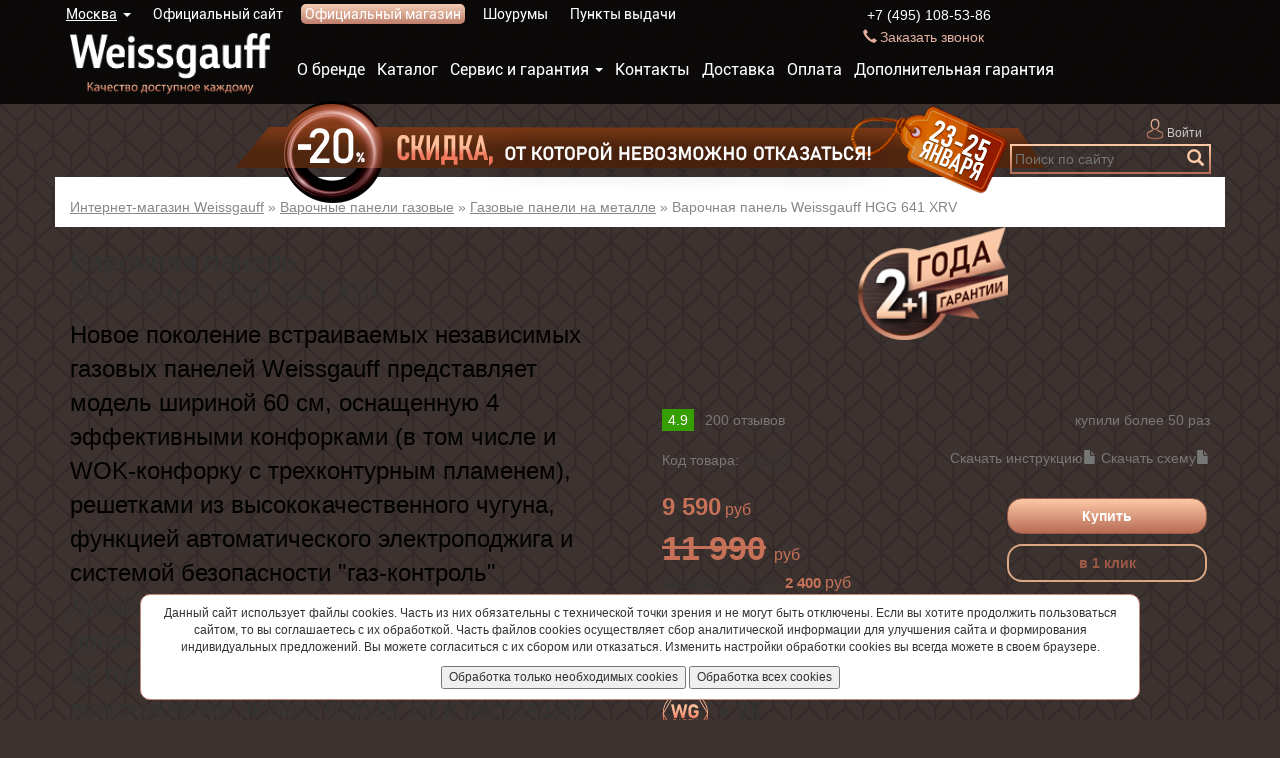

--- FILE ---
content_type: text/html; charset=Windows-1251
request_url: https://www.weissgauff.ru/goods_167579/varochnaya_panel_weissgauff_hgg_641_xrv.html
body_size: 32485
content:













<!DOCTYPE html>
<html prefix="og: http://ogp.me/ns# fb: http://ogp.me/ns/fb# product: http://ogp.me/ns/product#" xmlns="http://www.w3.org/1999/xhtml" lang="ru-RU">
<head itemscope itemtype="http://schema.org/WPHeader">

	

<meta http-equiv="Content-Type" content="text/html; charset=windows-1251">

<meta http-equiv="X-UA-Compatible" content="IE=edge">

<meta name="robots" content="INDEX,FOLLOW">
<meta name="viewport" content="width=device-width, height=device-height, initial-scale=1.0, user-scalable=no, maximum-scale=1.0">
<meta name="HandheldFriendly" content="True">
<meta name="SKYPE_TOOLBAR" content="SKYPE_TOOLBAR_PARSER_COMPATIBLE">	

<meta name="apple-mobile-web-app-capable" content="yes">
<meta name="msapplication-navbutton-color" content="#3c3230">
<meta name="apple-mobile-web-app-status-bar-style" content="#3c3230">

<meta name="theme-color" content="#3c3230">

<link rel="icon" type="image/png" href="/favicons/favicon-96x96.png" sizes="96x96" />
<link rel="icon" type="image/svg+xml" href="/favicons/favicon.svg" />
<link rel="shortcut icon" href="/favicons/favicon.png" />
<link rel="apple-touch-icon" sizes="180x180" href="/favicons/apple-touch-icon.png" />
<meta name="apple-mobile-web-app-title" content="Weissgauff" />
<link rel="manifest" href="/favicons/site.webmanifest" />

<meta name="format-detection" content="telephone=no">
<meta name="format-detection" content="address=no">


<meta name="keywords" content="Варочная панель Weissgauff HGG 641 XRV, Weissgauff, бытовая техника, интернет-магазин">
<meta name="description" content="Купить Варочная панель Weissgauff HGG 641 XRV с доставкой по России. Интернет-магазин компании Weissgauff. 8 (495) 108-53-86">
<meta itemprop="keywords" content="Варочная панель Weissgauff HGG 641 XRV, Weissgauff, бытовая техника, интернет-магазин">
<meta itemprop="description" content="Купить Варочная панель Weissgauff HGG 641 XRV с доставкой по России. Интернет-магазин компании Weissgauff. 8 (495) 108-53-86">

<meta property="og:title" content="Варочная панель Weissgauff HGG 641 XRV купить с доставкой в интернет-магазине Weissgauff">
<meta property="og:description" content="Купить Варочная панель Weissgauff HGG 641 XRV с доставкой по России. Интернет-магазин компании Weissgauff. 8 (495) 108-53-86">

<meta property="og:image" content="http://www.weissgauff.ru/includes/templates/weissgauff/img/main-4/logo.png" >
	

	<base href="https://www.weissgauff.ru/" />
	
	<title itemprop="headline">Варочная панель Weissgauff HGG 641 XRV купить с доставкой в интернет-магазине Weissgauff</title>
	
	

	<link rel="stylesheet" type="text/css" href="/includes/templates/weissgauff/css/_out/bootstrap.min.css">	<!-- #version, #compile -->
	

<link rel="stylesheet" type="text/css" href="/includes/templates/weissgauff/css/_out/bootstrap-theme.min.css">	<!-- #version, #compile -->


<link rel="stylesheet" type="text/css" href="/includes/templates/weissgauff/css/fonts.css?17029021794857">
<link rel="stylesheet" type="text/css" href="/includes/templates/weissgauff/css/main.css?16487456315068">
<link rel="stylesheet" type="text/css" href="/includes/templates/weissgauff/css/nav.css?17383170951395">


<link rel="stylesheet" type="text/css" href="/includes/templates/weissgauff/css/menu.css?1586541855783">
<link rel="stylesheet" type="text/css" href="/includes/templates/weissgauff/css/menu.v3.css?16302476420">

<link rel="stylesheet" type="text/css" href="/includes/templates/weissgauff/css/form.css?15865418554640">
<link rel="stylesheet" type="text/css" href="/includes/templates/weissgauff/css/grid.css?1588608023588">
<link rel="stylesheet" type="text/css" href="/includes/templates/weissgauff/css/buttons.css?15874642094741">
<link rel="stylesheet" type="text/css" href="/includes/templates/weissgauff/css/basket.css?173348486910515">

	<link rel="stylesheet" type="text/css" href="/includes/templates/weissgauff/css/responsive.css?17549940183491">


<script type="text/javascript" src="/includes/templates/weissgauff/js/_out/jquery-1.10.1.min.js"></script>	<!-- #version, #compile -->
<script type="text/javascript" src="/includes/templates/weissgauff/js/_out/cookie.js"></script>	<!-- #version, #compile -->
<script type="text/javascript" async src="/includes/templates/weissgauff/js/_out/bootstrap.modal.min.js"></script>	<!-- #version, #compile -->
<script type="text/javascript" async src="/includes/templates/weissgauff/js/_out/bootstrap.tab.min.js"></script>	<!-- #version, #compile -->
<script type="text/javascript" async src="/includes/templates/weissgauff/js/_out/bootstrap.dropdowns.min.js"></script>	<!-- #version, #compile -->
<script type="text/javascript" async src="/includes/templates/weissgauff/js/_out/bootstrap.tooltip.min.js"></script>	<!-- #version, #compile -->



<link href="/includes/templates/weissgauff/js/_out/slick/slick.css" rel="stylesheet" type="text/css" />   <!-- #version, #compile, #sprite -->
<link href="/includes/templates/weissgauff/js/_out/slick/slick-our-theme.css?2" rel="stylesheet" type="text/css" />   <!-- #version, #compile, #sprite -->

<script type="text/javascript" src="/includes/templates/weissgauff/js/_out/slick/slick.min.js"></script>		<!-- #version, #compile -->



<!-- PLY -->
<link href="/includes/templates/weissgauff/js/_out/ply/ply.css" rel="stylesheet" type="text/css">	<!-- #version, #compile -->
<script async type="text/javascript" src="/includes/templates/weissgauff/js/_out/ply/ply2.min.js"></script>	<!-- #version, #compile -->


<script type='text/javascript' src='/includes/templates/weissgauff/js/_out/moment/moment.min.js'></script>
<script type='text/javascript' src='/includes/templates/weissgauff/js/_out/moment/ru.js'></script>


<script type='text/javascript' src='/files/tmpl-cache/f0cf230b0e740c62c934b678e3ade3c4.js'></script><script type="text/javascript" src="/includes/templates/weissgauff/js/google-play.js?15706439611164"></script>	<!-- #version, #compile -->

<script type="text/javascript" src="/includes/templates/weissgauff/js/city.js?16274551311228"></script>	<!-- #version, #compile -->

<script type="text/javascript" async src="/includes/templates/weissgauff/js/form.js?16794404052148"></script>	<!-- #version, #compile -->


<link rel="stylesheet" type="text/css" href="/includes/templates/weissgauff/js/_out/select2/select2.min.css">
<script type="text/javascript" src="/includes/templates/weissgauff/js/_out/select2/select2.min.js"></script>

<script type="text/javascript" src="/includes/templates/weissgauff/js/_out/URI.min.js"></script>


<style type="text/css">


.promocode-sum:after {
		font-weight: normal;
		padding-left: 4px;
}

.font-cost-basket:after,
.font-cost-basket-white:after,
.font-basket-cost:after,
.font-cost-sm:after,
.font-delivery-cost:after,
.font-cost-gradient > span:after,
.promocode-sum:after,
.font-cost:after {
	content: 'руб';
}
.font-cost-basket:after,
.font-cost-basket-white:after,
.font-basket-cost:after {
	content:  "\20BD";
}
.font-km-sm:after {
	content: 'км';
}
</style>


<link rel="stylesheet" type="text/css" href="/includes/templates/weissgauff/css/wishlist.css?167968880586">
<script async type="text/javascript" src="/includes/templates/weissgauff/js/wishlist.js"></script>	<!-- #version, #compile -->

 




<script type="text/javascript" async defer src="https://weissgauff.push4site.com/sdk"></script>




<!-- Yandex.Metrika counter -->
<script type="text/javascript" >
   (function(m,e,t,r,i,k,a){m[i]=m[i]||function(){(m[i].a=m[i].a||[]).push(arguments)};
   m[i].l=1*new Date();k=e.createElement(t),a=e.getElementsByTagName(t)[0],k.async=1,k.src=r,a.parentNode.insertBefore(k,a)})
   (window, document, "script", "https://mc.yandex.ru/metrika/tag.js", "ym");

   // Для электронной коммерции
   ym(49834315, "init", {
        clickmap:true,
        trackLinks:true,
        accurateTrackBounce:true,
        webvisor:true,
        ecommerce:"dataLayer"
   });
   
   // Без электронной коммерции
   ym(86137515, "init", {
        clickmap:true,
        trackLinks:true,
        accurateTrackBounce:true
   });
</script>
<noscript>
	<div>
		<img src="https://mc.yandex.ru/watch/49834315" style="position:absolute; left:-9999px;" alt="" />
		<img src="https://mc.yandex.ru/watch/86137515" style="position:absolute; left:-9999px;" alt="" />
	</div>
</noscript>
<!-- /Yandex.Metrika counter -->






<!-- Carrot quest BEGIN -->
<script type="text/javascript">
!function(){function t(t,e){return function(){window.carrotquestasync.push(t,arguments)}}if("undefined"==typeof carrotquest){var e=document.createElement("script");e.type="text/javascript",e.async=!0,e.src="//cdn.carrotquest.app/api.min.js",document.getElementsByTagName("head")[0].appendChild(e),window.carrotquest={},window.carrotquestasync=[],carrotquest.settings={};for(var n=["connect","track","identify","auth","oth","onReady","addCallback","removeCallback","trackMessageInteraction"],a=0;a<n.length;a++)carrotquest[n[a]]=t(n[a])}}(),carrotquest.connect("38030-663aec895738a1d408e892f50a");
</script>
<!-- Carrot quest END -->

<script type="text/javascript">!function(){var t=document.createElement("script");t.type="text/javascript",t.async=!0,t.src="https://vk.com/js/api/openapi.js?160",t.onload=function(){VK.Retargeting.Init("VK-RTRG-436391-fT55x"),VK.Retargeting.Hit()},document.head.appendChild(t)}();</script><noscript><img src="https://vk.com/rtrg?p=VK-RTRG-436391-fT55x" style="position:fixed; left:-999px;" alt=""/></noscript>



<!-- Top.Mail.Ru counter -->
<script type="text/javascript">
var _tmr = window._tmr || (window._tmr = []);
_tmr.push({id: "3334132", type: "pageView", start: (new Date()).getTime()});
(function (d, w, id) {
  if (d.getElementById(id)) return;
  var ts = d.createElement("script"); ts.type = "text/javascript"; ts.async = true; ts.id = id;
  ts.src = "https://top-fwz1.mail.ru/js/code.js";
  var f = function () {var s = d.getElementsByTagName("script")[0]; s.parentNode.insertBefore(ts, s);};
  if (w.opera == "[object Opera]") { d.addEventListener("DOMContentLoaded", f, false); } else { f(); }
})(document, window, "tmr-code");
</script>
<noscript><div><img src="https://top-fwz1.mail.ru/counter?id=3334132;js=na" style="position:absolute;left:-9999px;" alt="Top.Mail.Ru" /></div></noscript>
<!-- /Top.Mail.Ru counter -->

<script type="text/javascript">!function(){var t=document.createElement("script");t.type="text/javascript",t.async=!0,t.src='https://vk.com/js/api/openapi.js?169',t.onload=function(){VK.Retargeting.Init("VK-RTRG-1528693-axCE1"),VK.Retargeting.Hit()},document.head.appendChild(t)}();</script><noscript><img src="https://vk.com/rtrg?p=VK-RTRG-1528693-axCE1" style="position:fixed; left:-999px;" alt=""/></noscript>

	

			<link rel="manifest" href="/manifest.json">	
		
			<link rel="canonical" href="https://www.weissgauff.ru/goods_167579/varochnaya_panel_weissgauff_hgg_641_xrv.html">
		
</head>

<body>


	



<!--diginetica -->
<script type="text/javascript"> var digiScript = document.createElement('script');
    digiScript.src = '//cdn.diginetica.net/5186/client.js';
    digiScript.defer = true;
    digiScript.async = true;
    document.body.appendChild(digiScript);
</script>
<!--diginetica -->
	
	
	

<link rel="stylesheet" type="text/css" href="/includes/templates/weissgauff/css/sidebar.css?15865418553357">

<script type="text/javascript" src="/includes/templates/weissgauff/js/_out/slideout.min.js"></script>	<!-- #version, #compile -->


	<script type="text/javascript" src="/includes/templates/weissgauff/js/sidebar.js?16552387856873"></script>	<!-- #version, #compile -->

<nav id="sidebar">

	<div class="navigation-top">
		<div class="navigation-block nav-header">
			
			<div class="navigation-header">
				
					
				<div class="showroom-menu dropdown">
					<button class="font-md-black-indent font-underline inactive handler-city-open" type="button">
						Москва<span class="caret" style="margin-left: 6px;"></span>
					</button>
				</div>
				<br>
				
									<a href="#" class="font-sm-orange inactive handler-change-site" data-type="site">Официальный сайт</a>
					<span class="font-sm-orange active" style="display: block;">Официальный магазин</span>
						
					
			</div>
			
			
		</div>
		
		<div class="navigation-block nav-prev">
			<a href="#" data-mobile="true">Назад</a>
		</div>
	</div>
	
	<ul class='ul-sidebar' data-deep='0'><li class='nav-next'><a href='#' data-mobile='true'>Духовые шкафы </a><ul><li class='sidebar-header'><a href='/catalog_77/duxovye_shkafy_.html' data-mobile='true'>Духовые шкафы </a></li><li ><a href='/catalog_78/kompaktnye_duxovye_shkafy.html' data-mobile='true'>Компактные духовые шкафы</a></li><li ><a href='/catalog_869/duxovye_shkafy_s_svch.html' data-mobile='true'>Духовые шкафы с СВЧ</a></li><li ><a href='/catalog_58/duxovye_shkafy_elektricheskie.html' data-mobile='true'>Духовые шкафы электрические</a></li><li ><a href='/catalog_892/duxovye_shkafy_gazovye.html' data-mobile='true'>Духовые шкафы газовые</a></li><li ><a href='/catalog_107/aksessuary_k_duxovym_shkafam.html' data-mobile='true'>Аксессуары к духовым шкафам</a></li></ul></li><li class='nav-next'><a href='#' data-mobile='true'>Варочные панели электрические</a><ul><li class='sidebar-header'><a href='/catalog_63/varochnye_paneli_elektricheskie.html' data-mobile='true'>Варочные панели электрические</a></li><li ><a href='/catalog_70/steklokeramicheskie_varochnye_paneli.html' data-mobile='true'>Стеклокерамические варочные панели</a></li><li ><a href='/catalog_69/indukcionnye_varochnye_paneli.html' data-mobile='true'>Индукционные варочные панели</a></li><li ><a href='/catalog_71/varochnye_paneli_domino.html' data-mobile='true'>Варочные панели Домино</a></li></ul></li><li class='nav-next'><a href='#' data-mobile='true'>Варочные панели газовые</a><ul><li class='sidebar-header'><a href='/catalog_62/varochnye_paneli_gazovye.html' data-mobile='true'>Варочные панели газовые</a></li><li ><a href='/catalog_82/gazovye_paneli_na_metalle.html' data-mobile='true'>Газовые панели на металле</a></li><li ><a href='/catalog_83/gazovye_paneli_na_stekle.html' data-mobile='true'>Газовые панели на стекле</a></li><li ><a href='/catalog_97/gazovye_paneli_domino.html' data-mobile='true'>Газовые панели Домино</a></li></ul></li><li class='nav-next'><a href='#' data-mobile='true'>Встраиваемые микроволновые печи</a><ul><li class='sidebar-header'><a href='/catalog_75/vstraivaemye_mikrovolnovye_pechi.html' data-mobile='true'>Встраиваемые микроволновые печи</a></li><li ><a href='/catalog_84/mikrovolnovye_pechi_v_verxnyuyu_polku_i_kolonnu.html' data-mobile='true'>Микроволновые печи в верхнюю полку и колонну</a></li><li ><a href='/catalog_85/mikrovolnovye_pechi_v_kolonnu.html' data-mobile='true'>Микроволновые печи в колонну</a></li></ul></li><li class='nav-next'><a href='#' data-mobile='true'>Встраиваемые посудомоечные машины</a><ul><li class='sidebar-header'><a href='/catalog_4/vstraivaemye_posudomoechnye_mashiny.html' data-mobile='true'>Встраиваемые посудомоечные машины</a></li><li ><a href='/catalog_826/vstraivaemye_kompaktnye_posudomoechnye_mashiny.html' data-mobile='true'>Встраиваемые компактные посудомоечные машины</a></li><li ><a href='/catalog_15/vstraivaemye_posudomoechnye_mashiny_45_sm.html' data-mobile='true'>Встраиваемые посудомоечные машины 45 см</a></li><li ><a href='/catalog_20/vstraivaemye_posudomoechnye_mashiny_60_sm.html' data-mobile='true'>Встраиваемые посудомоечные машины 60 см</a></li></ul></li><li class='nav-next'><a href='#' data-mobile='true'>Вытяжки</a><ul><li class='sidebar-header'><a href='/catalog_2/vytyazhki.html' data-mobile='true'>Вытяжки</a></li><li class='nav-next'><a href='#' data-mobile='true'>Встраиваемые вытяжки</a><ul><li class='sidebar-header'><a href='/catalog_67/vstraivaemye_vytyazhki.html' data-mobile='true'>Встраиваемые вытяжки</a></li><li ><a href='/catalog_103/teleskopicheskie_vytyazhki.html' data-mobile='true'>Телескопические вытяжки</a></li><li ><a href='/catalog_104/vreznye_bloki.html' data-mobile='true'>Врезные блоки</a></li><li ><a href='/catalog_884/vstraivaemye_v_stoleshnicu.html' data-mobile='true'>Встраиваемые в столешницу</a></li></ul></li><li ><a href='/catalog_101/kupol_nye_vytyazhki.html' data-mobile='true'>Купольные вытяжки</a></li><li ><a href='/catalog_66/cilindricheskie_vytyazhki.html' data-mobile='true'>Цилиндрические вытяжки</a></li><li ><a href='/catalog_873/ostrovnye_vytyazhki.html' data-mobile='true'>Островные вытяжки</a></li><li ><a href='/catalog_903/ploskie_vytyazhki.html' data-mobile='true'>Плоские вытяжки</a></li><li ><a href='/catalog_811/aksessuary_dlya_vytyazhek.html' data-mobile='true'>Аксессуары для вытяжек</a></li></ul></li><li class='nav-next'><a href='#' data-mobile='true'>Встраиваемые стиральные машины</a><ul><li class='sidebar-header'><a href='/catalog_6/vstraivaemye_stiral_nye_mashiny.html' data-mobile='true'>Встраиваемые стиральные машины</a></li><li ><a href='/catalog_86/vstraivaemye_stiral_nye_mashiny.html' data-mobile='true'>Встраиваемые стиральные машины</a></li></ul></li><li class='nav-next'><a href='#' data-mobile='true'>Встраиваемые холодильники</a><ul><li class='sidebar-header'><a href='/catalog_80/vstraivaemye_xolodil_niki.html' data-mobile='true'>Встраиваемые холодильники</a></li><li ><a href='/catalog_819/vstraivaemye_xolodil_niki_.html' data-mobile='true'>Встраиваемые холодильники  </a></li><li ><a href='/catalog_833/vstraivaemye_morozil_niki.html' data-mobile='true'>Встраиваемые морозильники</a></li><li ><a href='/catalog_888/vstraivaemye_vinnye_shkafy.html' data-mobile='true'>Встраиваемые винные шкафы</a></li></ul></li><li ><a href='/catalog_894/vstraivaemye_kofemashiny_.html' data-mobile='true'>Встраиваемые кофемашины </a></li><li ><a href='/catalog_883/otdel_nostoyawie_plity.html' data-mobile='true'>Отдельностоящие плиты</a></li><li class='nav-next'><a href='#' data-mobile='true'>Отдельностоящие посудомоечные машины</a><ul><li class='sidebar-header'><a href='/catalog_813/otdel_nostoyawie_posudomoechnye_mashiny.html' data-mobile='true'>Отдельностоящие посудомоечные машины</a></li><li ><a href='/catalog_817/otdel_nostoyawie_posudomoechnye_mashiny_na_45_sm.html' data-mobile='true'>Отдельностоящие посудомоечные машины на 45 см</a></li><li ><a href='/catalog_818/otdel_nostoyawie_posudomoechnye_mashiny_na_60_sm.html' data-mobile='true'>Отдельностоящие посудомоечные машины на 60 см</a></li><li ><a href='/catalog_814/nastol_nye_posudomoechnye_mashiny.html' data-mobile='true'>Настольные посудомоечные машины</a></li></ul></li><li class='nav-next'><a href='#' data-mobile='true'>Отдельностоящие стиральные машины</a><ul><li class='sidebar-header'><a href='/catalog_87/otdel_nostoyawie_stiral_nye_mashiny.html' data-mobile='true'>Отдельностоящие стиральные машины</a></li><li ><a href='/catalog_815/stiral_nye_mashiny_bez_sushki.html' data-mobile='true'>Стиральные машины без сушки</a></li><li ><a href='/catalog_812/stiral_nye_mashiny_s_sushkoj.html' data-mobile='true'>Стиральные машины с сушкой</a></li><li ><a href='/catalog_829/sushil_nye_mashiny.html' data-mobile='true'>Сушильные машины</a></li><li ><a href='/catalog_832/stiral_nye_mashiny_s_vertikal_noj_zagruzkoj.html' data-mobile='true'>Стиральные машины с вертикальной загрузкой</a></li><li ><a href='/catalog_830/aksessuary_k_stiral_nym_mashinam.html' data-mobile='true'>Аксессуары к стиральным машинам</a></li></ul></li><li class='nav-next'><a href='#' data-mobile='true'>Отдельностоящие сушильные машины</a><ul><li class='sidebar-header'><a href='/catalog_878/otdel_nostoyawie_sushil_nye_mashiny.html' data-mobile='true'>Отдельностоящие сушильные машины</a></li><li ><a href='/catalog_893/sushil_nye_mashiny_uzkie_.html' data-mobile='true'>Сушильные машины Узкие </a></li></ul></li><li class='nav-next'><a href='#' data-mobile='true'>Отдельностоящие холодильники</a><ul><li class='sidebar-header'><a href='/catalog_105/otdel_nostoyawie_xolodil_niki.html' data-mobile='true'>Отдельностоящие холодильники</a></li><li ><a href='/catalog_885/1dvernye_xolodil_niki.html' data-mobile='true'>1-дверные холодильники</a></li><li ><a href='/catalog_821/2dvernye_xolodil_niki.html' data-mobile='true'>2-дверные холодильники</a></li><li ><a href='/catalog_823/3dvernye_xolodil_niki_frenchdoor.html' data-mobile='true'>3-дверные холодильники FrenchDoor</a></li><li ><a href='/catalog_822/4dvernye_xolodil_niki_crossdoor.html' data-mobile='true'>4-дверные холодильники CrossDoor</a></li><li ><a href='/catalog_864/xolodil_niki_sidebyside_nofrost.html' data-mobile='true'>Холодильники Side-by-Side NoFrost</a></li><li ><a href='/catalog_887/vinnye_shkafy.html' data-mobile='true'>Винные шкафы</a></li><li class='nav-next'><a href='#' data-mobile='true'>Морозильники</a><ul><li class='sidebar-header'><a href='/catalog_866/morozil_niki.html' data-mobile='true'>Морозильники</a></li><li ><a href='/catalog_867/vertikal_nye_morozil_niki.html' data-mobile='true'>Вертикальные морозильники</a></li><li ><a href='/catalog_868/morozil_nye_lari.html' data-mobile='true'>Морозильные лари</a></li></ul></li></ul></li><li class='nav-next'><a href='#' data-mobile='true'>Техника для красоты</a><ul><li class='sidebar-header'><a href='/catalog_914/texnika_dlya_krasoty.html' data-mobile='true'>Техника для красоты</a></li><li ><a href='/catalog_915/feny.html' data-mobile='true'>Фены</a></li></ul></li><li class='nav-next'><a href='#' data-mobile='true'>Климатическая техника</a><ul><li class='sidebar-header'><a href='/catalog_924/klimaticheskaya_texnika.html' data-mobile='true'>Климатическая техника</a></li><li ><a href='/catalog_30/konvektory_elektricheskie.html' data-mobile='true'>Конвекторы электрические</a></li><li class='nav-next'><a href='#' data-mobile='true'>Вентиляторы</a><ul><li class='sidebar-header'><a href='/catalog_925/ventilyatory.html' data-mobile='true'>Вентиляторы</a></li><li ><a href='/catalog_926/ventilyator_nastol_nyj.html' data-mobile='true'>Вентилятор настольный</a></li><li ><a href='/catalog_928/ventilyator_kolonnyj.html' data-mobile='true'>Вентилятор колонный</a></li><li ><a href='/catalog_927/ventilyator_napol_nyj.html' data-mobile='true'>Вентилятор напольный</a></li></ul></li></ul></li><li class='nav-next'><a href='#' data-mobile='true'>Вертикальные пылесосы</a><ul><li class='sidebar-header'><a href='/catalog_820/vertikal_nye_pylesosy.html' data-mobile='true'>Вертикальные пылесосы</a></li><li ><a href='/catalog_922/vertikal_nye_pylesosy_dlya_suxoj_uborki.html' data-mobile='true'>Вертикальные пылесосы для сухой уборки</a></li><li ><a href='/catalog_923/vertikal_nye_pylesosy_dlya_suxoj_i_vlazhnoj_uborki.html' data-mobile='true'>Вертикальные пылесосы для сухой и влажной уборки</a></li><li ><a href='/catalog_920/aksessuary_dlya_pylesosa.html' data-mobile='true'>Аксессуары для пылесоса</a></li></ul></li><li ><a href='/catalog_898/parogeneratory.html' data-mobile='true'>Парогенераторы</a></li><li ><a href='/catalog_904/vertikal_nye_otparivateli.html' data-mobile='true'>Вертикальные отпариватели</a></li><li ><a href='/catalog_886/kofemashiny.html' data-mobile='true'>Кофемашины</a></li><li ><a href='/catalog_23/chajniki.html' data-mobile='true'>Чайники</a></li><li ><a href='/catalog_889/termopoty.html' data-mobile='true'>Термопоты</a></li><li ><a href='/catalog_872/mikrovolnovye_pechi.html' data-mobile='true'>Микроволновые печи</a></li><li ><a href='/catalog_913/minipechi.html' data-mobile='true'>Мини-печи</a></li><li ><a href='/catalog_862/grili_elektricheskie.html' data-mobile='true'>Грили электрические</a></li><li ><a href='/catalog_863/nastol_nye_kuxonnye_plity.html' data-mobile='true'>Настольные кухонные плиты</a></li><li ><a href='/catalog_890/myasorubki.html' data-mobile='true'>Мясорубки</a></li><li ><a href='/catalog_891/miksery.html' data-mobile='true'>Миксеры</a></li><li ><a href='/catalog_24/blendery.html' data-mobile='true'>Блендеры</a></li><li ><a href='/catalog_836/kuxonnye_mashiny.html' data-mobile='true'>Кухонные машины</a></li><li class='nav-next'><a href='#' data-mobile='true'>Мультиварки</a><ul><li class='sidebar-header'><a href='/catalog_895/mul_tivarki.html' data-mobile='true'>Мультиварки</a></li><li ><a href='/catalog_921/aksessuary_dlya_mul_tivarok.html' data-mobile='true'>Аксессуары для мультиварок</a></li></ul></li><li ><a href='/catalog_901/aerogrili.html' data-mobile='true'>Аэрогрили</a></li><li ><a href='/catalog_899/degidratory.html' data-mobile='true'>Дегидраторы</a></li><li ><a href='/catalog_896/sokovyzhimalki.html' data-mobile='true'>Соковыжималки</a></li><li ><a href='/catalog_837/mel_nichki_i_shtopory_elektricheskie.html' data-mobile='true'>Мельнички и Штопоры электрические</a></li><li ><a href='/catalog_879/smesiteli.html' data-mobile='true'>Смесители</a></li><li ><a href='/catalog_880/kuxonnye_mojki.html' data-mobile='true'>Кухонные мойки</a></li><li ><a href='/catalog_929/izmel_chitel_piwevyx_otxodov.html' data-mobile='true'>Измельчитель пищевых отходов</a></li><li class='nav-next'><a href='#' data-mobile='true'>Бытовая химия</a><ul><li class='sidebar-header'><a href='/catalog_905/bytovaya_ximiya.html' data-mobile='true'>Бытовая химия</a></li><li class='nav-next'><a href='#' data-mobile='true'>Средства для стирки</a><ul><li class='sidebar-header'><a href='/catalog_906/sredstva_dlya_stirki.html' data-mobile='true'>Средства для стирки</a></li><li ><a href='/catalog_907/zhidkie_sredstva_dlya_stirki.html' data-mobile='true'>Жидкие средства для стирки</a></li><li ><a href='/catalog_908/kondicionery_dlya_bel_ya.html' data-mobile='true'>Кондиционеры для белья</a></li></ul></li><li class='nav-next'><a href='#' data-mobile='true'>Средства для посудомоечных машин</a><ul><li class='sidebar-header'><a href='/catalog_916/sredstva_dlya_posudomoechnyx_mashin.html' data-mobile='true'>Средства для посудомоечных машин</a></li><li ><a href='/catalog_918/tabletki.html' data-mobile='true'>Таблетки</a></li><li ><a href='/catalog_919/sol_i_opolaskivatel_.html' data-mobile='true'>Соль и ополаскиватель</a></li></ul></li><li ><a href='/catalog_917/chistyawie_sredstva.html' data-mobile='true'>Чистящие средства</a></li></ul></li><li class='nav-next'><a href='#' data-mobile='true'>Хозяйственные товары</a><ul><li class='sidebar-header'><a href='/catalog_930/xozyajstvennye_tovary.html' data-mobile='true'>Хозяйственные товары</a></li><li ><a href='/catalog_931/inventar_dlya_uborki.html' data-mobile='true'>Инвентарь для уборки</a></li></ul></li><li ><a href='/catalog_902/rasprodazha_vitrinnyx_obrazcov.html' data-mobile='true'>Распродажа витринных образцов</a></li><li ><a href='/catalog_912/akcionnye_tovary.html' data-mobile='true'>Акционные товары</a></li></ul>	
	<div class="navigation-bottom">
		

<ul class="ul-sidebar">
		
		<li >
			<a href="/menu_4/o_brende.html"  data-mobile="true">
				О бренде			</a>
            		</li>		
		
		<li >
			<a href="/menu_1/katalog.html"  data-mobile="true">
				Каталог			</a>
            		</li>		
		
		<li class='nav-next'>
			<a href="#"  data-mobile="true">
				Сервис и гарантия			</a>
                        <ul>
            	
                <li><a href="https://www.weissgauff.ru/contacts/service" data-mobile="true">Контакты</a></li>
            	
                <li><a href="/menu_53/vazhnaya_informaciya.html" data-mobile="true">Важная информация</a></li>
            	
                <li><a href="/menu_62/usloviya_garantii.html" data-mobile="true">Условия гарантии</a></li>
            	
                <li><a href="https://www.weissgauff.ru/menu_6/servis_i_garantiya.html#collapseOne" data-mobile="true">Заявка на сервисное обслуживание</a></li>
            	
                <li><a href="https://www.weissgauff.ru/menu_6/servis_i_garantiya.html#collapseThree" data-mobile="true">Заявка на заказ запасных частей</a></li>
            	
                <li><a href="https://www.weissgauff.ru/menu_6/servis_i_garantiya.html#collapseSix" data-mobile="true">Заявка на техническую консультацию</a></li>
            	
                <li><a href="https://www.weissgauff.ru/menu_6/servis_i_garantiya.html#collapseFour" data-mobile="true">Форма для обращения оптовых покупателей</a></li>
            	
                <li><a href="/menu_27/ustanovka_texniki.html" data-mobile="true">Установка техники</a></li>
            	
                <li><a href="/menu_19/zayavka_na_vozvrat_tovara.html" data-mobile="true">Заявка на возврат товара</a></li>
            	
                <li><a href="/menu_50/chasto_zadavaemye_voprosy.html" data-mobile="true">Часто задаваемые вопросы</a></li>
            	
                <li><a href="/menu_54/dopolnitel_nyj_god_garantii_na_texniku_weissgauff.html" data-mobile="true">Дополнительный год гарантии на технику Weissgauff</a></li>
            </ul>		</li>		
		
		<li >
			<a href="/menu_3/kontakty.html"  data-mobile="true">
				Контакты			</a>
            		</li>		
		
		<li >
			<a href="/menu_12/dostavka.html"  data-mobile="true">
				Доставка			</a>
            		</li>		
		
		<li >
			<a href="/menu_18/oplata.html"  data-mobile="true">
				Оплата			</a>
            		</li>		
		
		<li >
			<a href="/menu_20/ostavit_otzyv.html"  data-mobile="true">
				Оставить отзыв			</a>
            		</li>		
		
		<li >
			<a href="/menu_23/instrukcii.html"  data-mobile="true">
				Инструкции			</a>
            		</li>		
		
		<li >
			<a href="/menu_24/akcii.html"  data-mobile="true">
				Акции			</a>
            		</li>		
		
		<li >
			<a href="/menu_41/novosti.html"  data-mobile="true">
				Новости			</a>
            		</li>		
		
		<li >
			<a href="https://www.weissgauff.ru/login/" target='https://www.weissgauff.ru/login/' data-mobile="true">
				Дополнительная гарантия			</a>
            		</li>		
		
	<li>
		<a href="/showroom/" data-mobile="true">
			Шоурумы
		</a>
	</li>
	
	<li>
		<a href="/pickup/" data-mobile="true">
			Пункты выдачи
		</a>
	</li>
	
			<li>
			<a href="#" class="font-warning handler-callback-open" data-mobile="true">
				<span class="glyphicon glyphicon-phone-alt" style="margin-right: 7px;"></span>
				Заказать звонок
			</a>
		</li>
		
</ul>	</div>
	
</nav>

	
	<div id="page-content" >

		<div id="overlay"></div>
		
		

<div id="header">

	<div class="bg-header-left"></div>
	
	<div class="container">
		
		<div class="menu-change-site">
		
			
<div class="showroom-menu dropdown hidden-xs" style="margin-left: -8px;">
	<button class="font-md-white-indent font-underline inactive btn-bronze-top handler-city-open" type="button">
		Москва<span class="caret" style="margin-left: 6px;"></span>
	</button>
</div>		
			
			
<span class="hidden-xs">
			<a href="#" class="font-md-white-indent inactive handler-change-site btn-bronze-top" data-type="site">Официальный сайт</a>
		<span class="font-md-white-indent active btn-bronze-top">Официальный магазин</span>
		
			
					<a href="/showroom/" class="font-md-white-indent inactive btn-bronze-top showroom-link">Шоурумы</a>
				
			
					<a href="/pickup/" class="font-md-white-indent inactive btn-bronze-top showroom-link">Пункты выдачи</a>
			</span>			
			<style>
	.top-menu-phone-container{
		position:absolute;right:215px;margin-top: -23px;
	}
	@media(max-width:987px){
		.top-menu-phone-container{
			right:140px;
		}
		.top-menu-phone-container .main-phone{
			margin-left: 63px;
		}
	
	}
</style>
<div class="hidden-xs hidden-xs-2 top-menu-phone-container">
	
						<a class="phone-string main-phone btn-bronze-top" href="tel:+74951085386" onclick="event.stopPropagation();">+7 (495) 108-53-86</a>
				
	
			<a href="#" class="callback-style handler-callback-open">
			<span class="glyphicon glyphicon-earphone"></span>Заказать звонок		</a>
	</div>	

<span class="menu-xs-buttons visible-xs-inline-2 visible-xs-inline">
	

			<a href="/login/" class="font-icon" title="Личный кабинет">
			<span class="glyphicon glyphicon-user"></span>
		</a>
	
<a href="#" class="font-icon handler-mobile-search" title="Поиск">
	<span class="glyphicon glyphicon-search"></span>
</a>


<a href="#" class="font-icon visible-xs handler-change-showroom-open" title="Шоурумы, пункты выдачи">
	<span class="glyphicon glyphicon-map-marker"></span>
</a>

<a href="#" class="font-icon visible-xs hidden-xxs handler-open-whatsapp_video_consultation" data-phone="" title="Видеоконсультация">
	<span class="glyphicon glyphicon-facetime-video"></span>
</a>

  	
	<a href="#" class="font-icon handler-phone-open" title="Позвонить">
		<span class="glyphicon glyphicon-earphone"></span>
	</a>



	
	<a href="/basket/" class="font-icon hide" data-type="basket" title="Корзина">
		<span class="glyphicon glyphicon-shopping-cart" style="font-size: 19px;"></span>
		
		<span class="badge num-purchase mobile-purchase" style="top:0px;">
			<span class="js-basket-count"></span>
			<span class="js-basket-cost hide">0</span>
		</span>
	</a>
</span>			
		</div>
		
		
		<div>
			<a href="/">
								<img src="/includes/templates/weissgauff/img/logo-3.png" class="logo" alt="Логотип" title="Логотип">
							</a>
			
			

<nav class="navbar main-menu hidden-xs">
	<ul class="nav nav-top">
					
						
				<li>
					<a href="/menu_4/o_brende.html" >
						О бренде					</a>
				</li>
				
						
					
						
				<li>
					<a href="/menu_1/katalog.html" >
						Каталог					</a>
				</li>
				
						
					
							
				<li class="dropdown">
					<a href="#" id="submenu-label-5" data-toggle="dropdown" aria-haspopup="true" aria-expanded="false">
						Сервис и гарантия<span class="caret"></span>
					</a>
					
					<ul class="dropdown-menu" aria-labelledby="submenu-label-5">
												
							<li>
								<a href="https://www.weissgauff.ru/contacts/service" target='https://www.weissgauff.ru/menu_6/servis_i_garantiya.html'>
									Контакты								</a>
							</li>
												
							<li>
								<a href="/menu_53/vazhnaya_informaciya.html" target='https://www.weissgauff.ru/menu_6/servis_i_garantiya.html'>
									Важная информация								</a>
							</li>
												
							<li>
								<a href="/menu_62/usloviya_garantii.html" target='https://www.weissgauff.ru/menu_6/servis_i_garantiya.html'>
									Условия гарантии								</a>
							</li>
												
							<li>
								<a href="https://www.weissgauff.ru/menu_6/servis_i_garantiya.html#collapseOne" target='https://www.weissgauff.ru/menu_6/servis_i_garantiya.html'>
									Заявка на сервисное обслуживание								</a>
							</li>
												
							<li>
								<a href="https://www.weissgauff.ru/menu_6/servis_i_garantiya.html#collapseThree" target='https://www.weissgauff.ru/menu_6/servis_i_garantiya.html'>
									Заявка на заказ запасных частей								</a>
							</li>
												
							<li>
								<a href="https://www.weissgauff.ru/menu_6/servis_i_garantiya.html#collapseSix" target='https://www.weissgauff.ru/menu_6/servis_i_garantiya.html'>
									Заявка на техническую консультацию								</a>
							</li>
												
							<li>
								<a href="https://www.weissgauff.ru/menu_6/servis_i_garantiya.html#collapseFour" target='https://www.weissgauff.ru/menu_6/servis_i_garantiya.html'>
									Форма для обращения оптовых покупателей								</a>
							</li>
												
							<li>
								<a href="/menu_27/ustanovka_texniki.html" target='https://www.weissgauff.ru/menu_6/servis_i_garantiya.html'>
									Установка техники								</a>
							</li>
												
							<li>
								<a href="/menu_19/zayavka_na_vozvrat_tovara.html" target='https://www.weissgauff.ru/menu_6/servis_i_garantiya.html'>
									Заявка на возврат товара								</a>
							</li>
												
							<li>
								<a href="/menu_50/chasto_zadavaemye_voprosy.html" target='https://www.weissgauff.ru/menu_6/servis_i_garantiya.html'>
									Часто задаваемые вопросы								</a>
							</li>
												
							<li>
								<a href="/menu_54/dopolnitel_nyj_god_garantii_na_texniku_weissgauff.html" target='https://www.weissgauff.ru/menu_6/servis_i_garantiya.html'>
									Дополнительный год гарантии на технику Weissgauff								</a>
							</li>
											</ul>

				</li>
			
						
					
						
				<li>
					<a href="/menu_3/kontakty.html" >
						Контакты					</a>
				</li>
				
						
					
						
				<li>
					<a href="/menu_12/dostavka.html" >
						Доставка					</a>
				</li>
				
						
					
						
				<li>
					<a href="/menu_18/oplata.html" >
						Оплата					</a>
				</li>
				
						
					
						
				<li>
					<a href="https://www.weissgauff.ru/login/" target='https://www.weissgauff.ru/login/'>
						Дополнительная гарантия					</a>
				</li>
				
						
				

		<li class="dropdown menu-other hide" style="margin-top: 2px;">
			<a href="#" id="submenu-label-other"  data-toggle="dropdown" aria-haspopup="true" aria-expanded="false">
				<span class="glyphicon glyphicon-align-justify"></span>
			</a>
			
			<ul class="dropdown-menu" aria-labelledby="submenu-label-other" style="left: auto;right: 0;">
				
			</ul>
		</li>
			
	</ul>
</nav>			
			
			<div class="left-block hidden-xs hidden-xs-2 search-block">
                                <div>
					
					
						<a href="/basket/" class="font-icon hide" data-type="basket" style="padding-left: 0;">
							<img src="/includes/templates/weissgauff/img/ico/ico-basket-white.png" style="width: 15px;" alt="Корзина" title="Корзина">
							
							<span class="badge num-purchase mobile-purchase">
								<span class="js-basket-count"></span>
								<span class="js-basket-cost hide">0</span>
							</span>
							
							<span style="position: relative;top: 5px;">Корзина</span>
						</a>
						
						
						
																					<a href="/login/" class="font-icon" data-type="enter" style="float:right;">
									<img src="/includes/templates/weissgauff/img/ico/ico-enter.png" style="width: 18px;" alt="Войти" title="Войти">							
									<span style="position: relative;top: 5px;color:#ccc;">Войти</span>
								</a>
																			
						
					</div>
				
				
				
  				<div class="block-search">				
					<form class="search-form" action="/" method="GET" enctype="multipart/form-data">
						<div class="form-inline">
							<div class="input-bronze">								
								<input type="text" name="search" placeholder="Поиск по сайту" value="">
								<input type="submit" style="display: none;">
								<span class="btn-input glyphicon glyphicon-search"></span>
							</div>
						</div>
					</form>
  				</div>
							
			</div>
			
		</div>
		
	</div>
	
	<div class="bg-header-right"></div>
</div>
	
	

<div class="menu-scroll navbar-fixed-top visible-xs-block">
	<span class="glyphicon glyphicon-align-justify handler-open-sidebar"></span>
	
	<div class="menu-hidden">
		

			<a href="/login/" class="font-icon" title="Личный кабинет">
			<span class="glyphicon glyphicon-user"></span>
		</a>
	
<a href="#" class="font-icon handler-mobile-search" title="Поиск">
	<span class="glyphicon glyphicon-search"></span>
</a>


<a href="#" class="font-icon visible-xs handler-change-showroom-open" title="Шоурумы, пункты выдачи">
	<span class="glyphicon glyphicon-map-marker"></span>
</a>

<a href="#" class="font-icon visible-xs hidden-xxs handler-open-whatsapp_video_consultation" data-phone="" title="Видеоконсультация">
	<span class="glyphicon glyphicon-facetime-video"></span>
</a>

  	
	<a href="#" class="font-icon handler-phone-open" title="Позвонить">
		<span class="glyphicon glyphicon-earphone"></span>
	</a>



	
	<a href="/basket/" class="font-icon hide" data-type="basket" title="Корзина">
		<span class="glyphicon glyphicon-shopping-cart" style="font-size: 19px;"></span>
		
		<span class="badge num-purchase mobile-purchase" style="top:0px;">
			<span class="js-basket-count"></span>
			<span class="js-basket-cost hide">0</span>
		</span>
	</a>
	</div>
</div>		



<style>
    .fancybox-wrap{
        width: 70vw!important;
        height: 70vh!important;
        position: absolute!important;
        top: 50%!important;
        left: 50%!important;
        overflow: visible;
        transform: translate(-50%,-50%)!important;
        min-width:350px;
        max-width:100%;
      }
      .fancybox-skin,
      .fancybox-outer,
      .fancybox-inner
      {
          width: 100%!important;
        height: 100%!important;
      }
      .drag-wrapper {
  position: relative;
  overflow: hidden;
  touch-action: none;
}

.drag-wrapper img {
  max-width: none !important;
  user-select: none;
  pointer-events: none;
  transition: transform 0.2s ease-out;
  will-change: transform;
}
.fancybox-nav {

  width: 50px!important;
}

</style>

<div class="basket-header"></div>



        
	<a href="/catalog_82/gazovye_paneli_na_metalle.html" class="prev-mobile text-muted visible-xs-block" style="background: #fff;margin-left: 0px;padding-left: 5px;top: 0px;padding-top: 70px;">
		<span class="glyphicon glyphicon-chevron-left" style="top: 3px;"></span>назад
	</a>
<!---->
<div class="special-category visible-xs container" style="margin-bottom: -26px;margin-top: 0px;background: white;  padding: 10px 0px 0px;">
    <a style="text-align:center;text-decoration:none;color:black;display: block;" href="/menu_1/katalog.html">
        <img style="max-width:100%;" src="/includes/templates/weissgauff/img/sales-winter-mob-6.png">
    </a>
</div>

        			<div class="breadcrumb visible-xs-block visible-sm-block">	
							<a href="/catalog_62/varochnye_paneli_gazovye.html">Варочные панели газовые</a>
				<span class="glyphicon glyphicon-chevron-right" style="top: 3px;"></span>
				
			<a href="/catalog_82/gazovye_paneli_na_metalle.html">Газовые панели на металле</a>
		</div>
			

	<div style="background: #fff;">
		<p class="page-name visible-xs-block visible-sm-block" style="margin:0px;padding: 10px;padding-bottom: 25px;font-size: 28px;line-height:1.1;">
			<span class="font-regular">Варочная панель <br><span class="font-light">Weissgauff  HGG 641 XRV</span></span>		</p>
	</div>



<div class="" itemscope itemtype="http://schema.org/Product">



<!-- fancybox --><link href='/files/tmpl-cache/befbfc5405651eee0ddc92f8f6e7bb8d.css' rel='stylesheet' type='text/css' /><script type='text/javascript' src='/files/tmpl-cache/afaae3a141ccbe75969ebd1223ab389b.js'></script>



<script type="text/javascript">		
	window.vkAsyncInit = function() {
		VK.Retargeting.Init('VK-RTRG-436391-fT55x');
		const eventParams = {
		"products" : [{"id":"167579"}],		};
		VK.Retargeting.ProductEvent(5849, "view_product", eventParams);console.log('vk');
	}
</script>





<script>
window.dataLayer = window.dataLayer || [];
dataLayer.push({
    "ecommerce": {
        "currencyCode": "RUB",
        "detail": {
            "products": [
                {
                    "id": "167579",
                    "name" : "Варочная панель Weissgauff HGG 641 XRV",
                    "price": 9590,
                    "category": "Газовые панели на металле",
                    "position": 1
                }
            ]
        }
    }
});
</script>




<!-- Carrot quest Тэг -->
<script type="text/javascript">
carrotquest.track('$product_viewed', {
    "$name": 'Варочная панель Weissgauff HGG 641 XRV',
    "$url": 'https://www.weissgauff.ru/goods_167579/varochnaya_panel_weissgauff_hgg_641_xrv.html',
    "$amount": '9590',
    "$img": 'https://www.weissgauff.ru/photos/zZAl9waWN0dXJlMV9pZDE2NzU3OS5wbmcjKiMqIyojMTYwMCMqIyojKiMxNjAwIyojKiMqI2dvb2RzIyojKiMqIzAjKiMqIyojM==.jpg',
});
carrotquest.identify([
    {op: "union", key: "$viewed_products", value: 'Варочная панель Weissgauff HGG 641 XRV'}
]);
</script> 
<!-- Carrot quest Тэг -->


<!-- Carrot quest Тэг -->
<script type="text/javascript">
function add_basket_carrotquest() {
	carrotquest.track('$cart_added', {
		"$name": 'Варочная панель Weissgauff HGG 641 XRV',
		"$url": 'https://www.weissgauff.ru/goods_167579/varochnaya_panel_weissgauff_hgg_641_xrv.html',
		"$amount": '9590',
		"$img": 'https://www.weissgauff.ru/photos/zZAl9waWN0dXJlMV9pZDE2NzU3OS5wbmcjKiMqIyojMTYwMCMqIyojKiMxNjAwIyojKiMqI2dvb2RzIyojKiMqIzAjKiMqIyojM==.jpg',
	});
	carrotquest.identify([ 
		{op: "add", key: "$cart_amount", value: '9590'},
		{op: "union", key: "$cart_items", value: 'Варочная панель Weissgauff HGG 641 XRV'}
	]);
}
</script> 
<!-- Carrot quest Тэг -->



<script id="xcntmyAsync" type="text/javascript">var xcnt_product_id = '167579';</script>

<script>
   var clickerInitOption = {
			shopSlug: "weissgauff",
			city: "Moscow",
            modalPosition: { marginTop:40, marginBottom: 40 },
            moneyFormat: {
                  decSep: '.',
                  thouSep: ' ',
                  decPlaces: 0
            },
			
   }
	window.installationServiceState = {
		afterInitialization : function (){
			
			if($("div[clickerelement='']").length && $("div[clickerelement='']")[0].style.display=="block"){
				
				$(".profservice__selecter").show();
			}
		}
	}
</script>
<script defer src="https://app.clicker.one/ClickerServices.js"></script>

<script type="text/javascript">
var _tmr = _tmr || [];
_tmr.push({ type: 'reachGoal', id: 3334132, value: '9590', goal: 'ads_vk_view_product', params: { product_id: '167579'}});
</script>




<div id="block-product" class="clearfix">
<!---->
<div class="special-category hidden-xs container" style="margin-bottom: -26px;margin-top: -3px;">
    <a style="text-align:center;text-decoration:none;color:black;display: block;" href="/menu_1/katalog.html">
        <img style="max-width:100%;" src="/includes/templates/weissgauff/img/sales-winter-6.png">
    </a>
</div>

	












<div class="container breadcrumb hidden-xs" >
			<span class="active">
						<a href="/">Интернет-магазин Weissgauff</a>
					</span>
		»					<span class="active">
						<a href="/catalog_62/varochnye_paneli_gazovye.html">Варочные панели газовые</a>
					</span>
		»					<span class="active">
						<a href="/catalog_82/gazovye_paneli_na_metalle.html">Газовые панели на металле</a>
					</span>
		»					<span class="inactive">
						Варочная панель Weissgauff HGG 641 XRV					</span>
					</div>

 <script type="application/ld+json">
    {
     "@context": "https://schema.org",
     "@type": "BreadcrumbList",
     "itemListElement":
     [
       {
       "@type": "ListItem",
       "position": 1,
       "item":
       {
        "@id": "/",
        "name": "Интернет-магазин Weissgauff"
        }
      }
	  ,	  
      {
       "@type": "ListItem",
       "position": 2,
       "item":
       {
        "@id": "/catalog_62/varochnye_paneli_gazovye.html",
        "name": "Варочные панели газовые"
        }
      }
	  ,	  
      {
       "@type": "ListItem",
       "position": 3,
       "item":
       {
        "@id": "/catalog_82/gazovye_paneli_na_metalle.html",
        "name": "Газовые панели на металле"
        }
      }
	  ,	  
      {
       "@type": "ListItem",
       "position": 4,
       "item":
       {
        "@id": "#",
        "name": "Варочная панель Weissgauff HGG 641 XRV"
        }
      }
	  	  
      
     ]
    }
    </script>   	
	<div class="container">
	
		<div class="row">
		
			<div class="col-md-6 col-sm-12 col-xs-12 visible-xs-block visible-sm-block">
				
				<div class="visible-xs" style="margin-top: -20px;margin-bottom: 20px;">
					
	
	<div>
		<span class="rating" data-rate="5">4.9</span> 
		<a href="/goods_167579/varochnaya_panel_weissgauff_hgg_641_xrv.html#reviews" class="text-muted" style="margin-left: 7px;">
		<span>200</span>
		отзывов</a>
	</div>
				</div>
				
								<div class="text-center">
					<a href="/menu_6/servis_i_garantiya.html" target="_blank">
					<img class="" style="width:100%;max-width:150px;" src="/includes/templates/weissgauff//img/2_1_years_warranty.png" alt="Дополнительный 1 год гарантии" title="Дополнительный 1 год гарантии"/>
					</a>
				</div>
								         				<div id="carousel-image" data-slideout-ignore>
                    					<div class="carousel-mobile-images hide">	
																			<div>
								<a href="/photos/zZil9waWN0dXJlMTkzODQ3X2lkMTY3NTc5LmpwZyMqIyojKiMxNjAwIyojKiMqIzE2MDAjKiMqIyojZ29vZHMjKiMqIyojMCMqIyojKMw.jpg" class="handler-open-fancybox-mobile" rel="fancybox-thumb" data-index="0">				
									<img src="/photos/zZAl9waWN0dXJlMTkzODQ3X2lkMTY3NTc5LmpwZyMqIyojKiM0NTAjKiMqIyojNDUwIyojKiMqI2dvb2RzIyojKiMqIzAjKiMqIyojM==.jpg" title="Варочная панель Weissgauff HGG 641 XRV" alt="Варочная панель Weissgauff HGG 641 XRV" style="max-width: 100%;margin:0 auto;">
								</a>
							</div>
													<div>
								<a href="/photos/zZil9waWN0dXJlMTI1MTk0X2lkMTY3NTc5LmpwZyMqIyojKiMxNjAwIyojKiMqIzE2MDAjKiMqIyojZ29vZHMjKiMqIyojMCMqIyojKMw.jpg" class="handler-open-fancybox-mobile" rel="fancybox-thumb" data-index="1">				
									<img src="/photos/zZAl9waWN0dXJlMTI1MTk0X2lkMTY3NTc5LmpwZyMqIyojKiM0NTAjKiMqIyojNDUwIyojKiMqI2dvb2RzIyojKiMqIzAjKiMqIyojM==.jpg" title="Варочная панель Weissgauff HGG 641 XRV" alt="Варочная панель Weissgauff HGG 641 XRV" style="max-width: 100%;margin:0 auto;">
								</a>
							</div>
													<div>
								<a href="/photos/zZil9waWN0dXJlMTI1MTk3X2lkMTY3NTc5LmpwZyMqIyojKiMxNjAwIyojKiMqIzE2MDAjKiMqIyojZ29vZHMjKiMqIyojMCMqIyojKMw.jpg" class="handler-open-fancybox-mobile" rel="fancybox-thumb" data-index="2">				
									<img src="/photos/zZAl9waWN0dXJlMTI1MTk3X2lkMTY3NTc5LmpwZyMqIyojKiM0NTAjKiMqIyojNDUwIyojKiMqI2dvb2RzIyojKiMqIzAjKiMqIyojM==.jpg" title="Варочная панель Weissgauff HGG 641 XRV" alt="Варочная панель Weissgauff HGG 641 XRV" style="max-width: 100%;margin:0 auto;">
								</a>
							</div>
													<div>
								<a href="/photos/zZzl9waWN0dXJlMzU4MzFfaWQxNjc1NzkuanBnIyojKiMqIzE2MDAjKiMqIyojMTYwMCMqIyojKiNnb29kcyMqIyojKiMwIyojKiMqIA=.jpg" class="handler-open-fancybox-mobile" rel="fancybox-thumb" data-index="3">				
									<img src="/photos/zZil9waWN0dXJlMzU4MzFfaWQxNjc1NzkuanBnIyojKiMqIzQ1MCMqIyojKiM0NTAjKiMqIyojZ29vZHMjKiMqIyojMCMqIyojKMw.jpg" title="Варочная панель Weissgauff HGG 641 XRV" alt="Варочная панель Weissgauff HGG 641 XRV" style="max-width: 100%;margin:0 auto;">
								</a>
							</div>
													<div>
								<a href="/photos/zZzl9waWN0dXJlMzU4MzRfaWQxNjc1NzkuanBnIyojKiMqIzE2MDAjKiMqIyojMTYwMCMqIyojKiNnb29kcyMqIyojKiMwIyojKiMqIA=.jpg" class="handler-open-fancybox-mobile" rel="fancybox-thumb" data-index="4">				
									<img src="/photos/zZil9waWN0dXJlMzU4MzRfaWQxNjc1NzkuanBnIyojKiMqIzQ1MCMqIyojKiM0NTAjKiMqIyojZ29vZHMjKiMqIyojMCMqIyojKMw.jpg" title="Варочная панель Weissgauff HGG 641 XRV" alt="Варочная панель Weissgauff HGG 641 XRV" style="max-width: 100%;margin:0 auto;">
								</a>
							</div>
													<div>
								<a href="/photos/zZzl9waWN0dXJlMzU4MzdfaWQxNjc1NzkuanBnIyojKiMqIzE2MDAjKiMqIyojMTYwMCMqIyojKiNnb29kcyMqIyojKiMwIyojKiMqIA=.jpg" class="handler-open-fancybox-mobile" rel="fancybox-thumb" data-index="5">				
									<img src="/photos/zZil9waWN0dXJlMzU4MzdfaWQxNjc1NzkuanBnIyojKiMqIzQ1MCMqIyojKiM0NTAjKiMqIyojZ29vZHMjKiMqIyojMCMqIyojKMw.jpg" title="Варочная панель Weissgauff HGG 641 XRV" alt="Варочная панель Weissgauff HGG 641 XRV" style="max-width: 100%;margin:0 auto;">
								</a>
							</div>
													<div>
								<a href="/photos/zZzl9waWN0dXJlMzU4NDBfaWQxNjc1NzkuanBnIyojKiMqIzE2MDAjKiMqIyojMTYwMCMqIyojKiNnb29kcyMqIyojKiMwIyojKiMqIA=.jpg" class="handler-open-fancybox-mobile" rel="fancybox-thumb" data-index="6">				
									<img src="/photos/zZil9waWN0dXJlMzU4NDBfaWQxNjc1NzkuanBnIyojKiMqIzQ1MCMqIyojKiM0NTAjKiMqIyojZ29vZHMjKiMqIyojMCMqIyojKMw.jpg" title="Варочная панель Weissgauff HGG 641 XRV" alt="Варочная панель Weissgauff HGG 641 XRV" style="max-width: 100%;margin:0 auto;">
								</a>
							</div>
													<div>
								<a href="/photos/zZzl9waWN0dXJlMzU4NDNfaWQxNjc1NzkuanBnIyojKiMqIzE2MDAjKiMqIyojMTYwMCMqIyojKiNnb29kcyMqIyojKiMwIyojKiMqIA=.jpg" class="handler-open-fancybox-mobile" rel="fancybox-thumb" data-index="7">				
									<img src="/photos/zZil9waWN0dXJlMzU4NDNfaWQxNjc1NzkuanBnIyojKiMqIzQ1MCMqIyojKiM0NTAjKiMqIyojZ29vZHMjKiMqIyojMCMqIyojKMw.jpg" title="Варочная панель Weissgauff HGG 641 XRV" alt="Варочная панель Weissgauff HGG 641 XRV" style="max-width: 100%;margin:0 auto;">
								</a>
							</div>
													<div>
								<a href="/photos/zZzl9waWN0dXJlMzU2NDhfaWQxNjc1NzkuanBnIyojKiMqIzE2MDAjKiMqIyojMTYwMCMqIyojKiNnb29kcyMqIyojKiMwIyojKiMqIA=.jpg" class="handler-open-fancybox-mobile" rel="fancybox-thumb" data-index="8">				
									<img src="/photos/zZil9waWN0dXJlMzU2NDhfaWQxNjc1NzkuanBnIyojKiMqIzQ1MCMqIyojKiM0NTAjKiMqIyojZ29vZHMjKiMqIyojMCMqIyojKMw.jpg" title="Варочная панель Weissgauff HGG 641 XRV" alt="Варочная панель Weissgauff HGG 641 XRV" style="max-width: 100%;margin:0 auto;">
								</a>
							</div>
													<div>
								<a href="/photos/zZzl9waWN0dXJlMzU2NDVfaWQxNjc1NzkuanBnIyojKiMqIzE2MDAjKiMqIyojMTYwMCMqIyojKiNnb29kcyMqIyojKiMwIyojKiMqIA=.jpg" class="handler-open-fancybox-mobile" rel="fancybox-thumb" data-index="9">				
									<img src="/photos/zZil9waWN0dXJlMzU2NDVfaWQxNjc1NzkuanBnIyojKiMqIzQ1MCMqIyojKiM0NTAjKiMqIyojZ29vZHMjKiMqIyojMCMqIyojKMw.jpg" title="Варочная панель Weissgauff HGG 641 XRV" alt="Варочная панель Weissgauff HGG 641 XRV" style="max-width: 100%;margin:0 auto;">
								</a>
							</div>
													<div>
								<a href="/photos/zZzl9waWN0dXJlMzU2NTFfaWQxNjc1NzkuanBnIyojKiMqIzE2MDAjKiMqIyojMTYwMCMqIyojKiNnb29kcyMqIyojKiMwIyojKiMqIA=.jpg" class="handler-open-fancybox-mobile" rel="fancybox-thumb" data-index="10">				
									<img src="/photos/zZil9waWN0dXJlMzU2NTFfaWQxNjc1NzkuanBnIyojKiMqIzQ1MCMqIyojKiM0NTAjKiMqIyojZ29vZHMjKiMqIyojMCMqIyojKMw.jpg" title="Варочная панель Weissgauff HGG 641 XRV" alt="Варочная панель Weissgauff HGG 641 XRV" style="max-width: 100%;margin:0 auto;">
								</a>
							</div>
													<div>
								<a href="/photos/zZzl9waWN0dXJlMzU2NTRfaWQxNjc1NzkuanBnIyojKiMqIzE2MDAjKiMqIyojMTYwMCMqIyojKiNnb29kcyMqIyojKiMwIyojKiMqIA=.jpg" class="handler-open-fancybox-mobile" rel="fancybox-thumb" data-index="11">				
									<img src="/photos/zZil9waWN0dXJlMzU2NTRfaWQxNjc1NzkuanBnIyojKiMqIzQ1MCMqIyojKiM0NTAjKiMqIyojZ29vZHMjKiMqIyojMCMqIyojKMw.jpg" title="Варочная панель Weissgauff HGG 641 XRV" alt="Варочная панель Weissgauff HGG 641 XRV" style="max-width: 100%;margin:0 auto;">
								</a>
							</div>
													<div>
								<a href="/photos/zZzl9waWN0dXJlMzU2NTdfaWQxNjc1NzkuanBnIyojKiMqIzE2MDAjKiMqIyojMTYwMCMqIyojKiNnb29kcyMqIyojKiMwIyojKiMqIA=.jpg" class="handler-open-fancybox-mobile" rel="fancybox-thumb" data-index="12">				
									<img src="/photos/zZil9waWN0dXJlMzU2NTdfaWQxNjc1NzkuanBnIyojKiMqIzQ1MCMqIyojKiM0NTAjKiMqIyojZ29vZHMjKiMqIyojMCMqIyojKMw.jpg" title="Варочная панель Weissgauff HGG 641 XRV" alt="Варочная панель Weissgauff HGG 641 XRV" style="max-width: 100%;margin:0 auto;">
								</a>
							</div>
						                        
                                                    <div>
                                <a href="/files/goods/f_scheme_id167579.png" class="handler-open-fancybox-mobile" rel="fancybox-thumb" data-index="13">                
                                    <img src="/photos/zZil9zY2hlbWVfaWQxNjc1NzkucG5nIyojKiMqIzQ1MCMqIyojKiM0NTAjKiMqIyojZ29vZHMjKiMqIyojMCMqIyojKMw.jpg" title="Варочная панель Weissgauff HGG 641 XRV" alt="Варочная панель Weissgauff HGG 641 XRV" style="max-width: 100%;margin:0 auto;">
                                </a>
                            </div>
                        					</div>
				</div>
                
                
			           
                
				
<style>
	.w-50{
		width:50%;
		float:left;
	}
	.view-after-buy ,
	.hide-after-buy{
		float:right;
	}
	@media(max-width:1024px){
		#block-product .product-desc{
			clear: both;
			padding-top: 50px;
		}
	}
	.glyphicon-question-sign{
			color:#3c763d
		}
		
	.warranty-text {
		display:flex;
		align-items: center;
		font-weight: 600; 
		font-size:16px;
		margin-top:10px;
	}
</style>
	
        	
	<div class="clearfix"></div>

	<div class="sm-buttons">
				<!--Первая колонка -->
		<div class="w-50" style="margin-top: 20px;">
			<div style="margin-bottom: 20px;" class="hidden-xs">                            
				
	
	<div>
		<span class="rating" data-rate="5">4.9</span> 
		<a href="/goods_167579/varochnaya_panel_weissgauff_hgg_641_xrv.html#reviews" class="text-muted" style="margin-left: 7px;">
		<span>200</span>
		отзывов</a>
	</div>
			</div>
				
				<span class="text-muted">Код товара:</span> 433227							
				
					
		<div itemprop="offers" style="margin-top:20px;" itemscope itemtype="https://schema.org/Offer">
			
						<link itemprop="url" href="http://www.weissgauff.ru/goods_167579/varochnaya_panel_weissgauff_hgg_641_xrv.html" />

	        <meta itemprop="priceCurrency" content="RUB">
	        <meta itemprop="priceValidUntil" content="2026-01-23" />
			
			<div class="font-cost" style="margin-left: 0;" itemprop="price" content="9590">9&nbsp;590</div>
			
	        	            <div class="font-cost" style="margin-left: 0;"><span class="strike" style="margin-left: 0;">11&nbsp;990</span></div>
	            								<div style="margin-bottom:5px;">ваша выгода 20% <span class="font-cost" style="font-size:15px;">2&nbsp;400</span></div>
					        			
	        
							
							<div class="text-muted">Доставка: <span class="font-delivery-cost">700</span></div>
								по г. Москва в пределах МКАД , доставка в регионы России осуществляется <a href="/menu_12/dostavka.html#tk">посредством ТК</a>
																	
			<div style="margin-top: 10px;font-size:25px;font-weight:500;margin-bottom:10px;font-family:Bahnschrift">
	<img src="/includes/templates/weissgauff/img/catalog-view/wg_bonus_icon.png" alt="WG баллы" title="WG баллы"> + 96</div>
			
				
<div style="margin-top: 15px;">
			<div class="text-muted available-margin"><span class="glyphicon glyphicon-ban-circle"></span> под заказ</div>
		
		
	</div>




			
            <div itemprop="hasMerchantReturnPolicy" itemscope itemtype="https://schema.org/MerchantReturnPolicy">

                <link itemprop="returnPolicyCategory" href="https://schema.org/MerchantReturnFiniteReturnWindow">

                <meta itemprop="merchantReturnDays" content="14">

                <link itemprop="returnMethod" href="https://schema.org/ReturnByMail">

                <link itemprop="returnFees" href="https://schema.org/FreeReturn">

                <meta itemprop="applicableCountry" content="RU">

            </div>

		</div>
			
		
							
			
		</div>
		<!--END Первая колонка -->
		
		
		<!--Вторая колонка -->
		
		<div class="w-50" style="margin-top: 20px;">
			
						
			<div class="text-muted" style="text-align: right;margin-bottom:18px;">купили более 50 раз</div>
			
			
			
				
				
				<div class="materials-download" style="float: right;font-size: 14px;">
																		<a href="/ajax/?mode=instruction&instruction=167579" class="text-muted">
								Скачать инструкцию<span class="glyphicon glyphicon-file"></span>
							</a>
						
													<a href="/ajax/?mode=scheme&product_id=167579" class="text-muted">
								Скачать схему<span class="glyphicon glyphicon-file"></span>
							</a>
											
				</div>

				
						
			
			<!--Блок кнопок -->
	
    <div class="clearfix"></div>
    
    
          
    
    <div class="clearfix"></div>
	
			<div class="hide-after-buy " data-product-id="167579" style="margin-top: 25px;">
			<button 
				class="btn-lg-bronze js-btn-buy" 
				data-value='{"id":"167579","cost":9590,"url":"goods_167579\/varochnaya_panel_weissgauff_hgg_641_xrv.html","img":"\/photos\/zZAl9waWN0dXJlMTkzODQ3X2lkMTY3NTc5LmpwZyMqIyojKiM0NTAjKiMqIyojNDUwIyojKiMqI2dvb2RzIyojKiMqIzAjKiMqIyojM==.jpg","title":"\u0412\u0430\u0440\u043e\u0447\u043d\u0430\u044f \u043f\u0430\u043d\u0435\u043b\u044c Weissgauff HGG 641 XRV","category":"\u0413\u0430\u0437\u043e\u0432\u044b\u0435 \u043f\u0430\u043d\u0435\u043b\u0438 \u043d\u0430 \u043c\u0435\u0442\u0430\u043b\u043b\u0435"}'>
					Купить
			</button>
			
			
			<button 
				class="btn-lg-bronze-2 handler-buy-one-click_modal-open" 
				data-value='{"id":"167579","cost":9590,"url":"goods_167579\/varochnaya_panel_weissgauff_hgg_641_xrv.html","img":"\/photos\/zZAl9waWN0dXJlMTkzODQ3X2lkMTY3NTc5LmpwZyMqIyojKiM0NTAjKiMqIyojNDUwIyojKiMqI2dvb2RzIyojKiMqIzAjKiMqIyojM==.jpg","title":"\u0412\u0430\u0440\u043e\u0447\u043d\u0430\u044f \u043f\u0430\u043d\u0435\u043b\u044c Weissgauff HGG 641 XRV","category":"\u0413\u0430\u0437\u043e\u0432\u044b\u0435 \u043f\u0430\u043d\u0435\u043b\u0438 \u043d\u0430 \u043c\u0435\u0442\u0430\u043b\u043b\u0435"}'>
					в 1 клик
			</button>
			
			<button 
				class="btn-lg-bronze-2 js-btn-buy handler-buy-credit hide" 
				data-value='{"id":"167579","cost":9590,"url":"goods_167579\/varochnaya_panel_weissgauff_hgg_641_xrv.html","img":"\/photos\/zZAl9waWN0dXJlMTkzODQ3X2lkMTY3NTc5LmpwZyMqIyojKiM0NTAjKiMqIyojNDUwIyojKiMqI2dvb2RzIyojKiMqIzAjKiMqIyojM==.jpg","title":"\u0412\u0430\u0440\u043e\u0447\u043d\u0430\u044f \u043f\u0430\u043d\u0435\u043b\u044c Weissgauff HGG 641 XRV","category":"\u0413\u0430\u0437\u043e\u0432\u044b\u0435 \u043f\u0430\u043d\u0435\u043b\u0438 \u043d\u0430 \u043c\u0435\u0442\u0430\u043b\u043b\u0435"}'>
					в рассрочку
			</button>
                        			
		</div>
		
	
	<div class="view-after-buy hide" data-product-id="167579" style="position: relative;display: table;margin-top: 25px;">
		<a href="/basket/"
			class="btn-in-basket-bronze" style="position: relative;display:inline-table;">
				в корзине
				
			<span class="glyphicon glyphicon-remove handler-product-del" title="удалить из корзины"  data-product-id="167579" data-value='{"id":"167579","cost":9590,"url":"goods_167579\/varochnaya_panel_weissgauff_hgg_641_xrv.html","img":"\/photos\/zZAl9waWN0dXJlMTkzODQ3X2lkMTY3NTc5LmpwZyMqIyojKiM0NTAjKiMqIyojNDUwIyojKiMqI2dvb2RzIyojKiMqIzAjKiMqIyojM==.jpg","title":"\u0412\u0430\u0440\u043e\u0447\u043d\u0430\u044f \u043f\u0430\u043d\u0435\u043b\u044c Weissgauff HGG 641 XRV","category":"\u0413\u0430\u0437\u043e\u0432\u044b\u0435 \u043f\u0430\u043d\u0435\u043b\u0438 \u043d\u0430 \u043c\u0435\u0442\u0430\u043b\u043b\u0435"}' style="position: absolute;right: 1px;top: 1px;padding: 10px;"></span>
		
		</a>
		
	</div>
	
	
	
	

	
				
			<!--END Блок кнопок -->
			
			
			
		</div>	
		
<div class="clearfix"></div>
    
<div class="profservice__selecter" data-product_id="167579" style="display:none"> 	
				<div style="display:flex;align-content: flex-start;">
					<img src="/includes/templates/weissgauff/img/products/profservice.png" alt="Сервис" title="Сервис">
					<div class="profservce__selector-label">
						<div>
							Профессиональные дополнительные услуги
							<span class="glyphicon glyphicon-chevron-down"></span>
						</div>
						<div class="profservce__selector-body">
			   
                                                  
                                
<div class="mytech-container" style="margin-top:10px;" >
    
    <div style="display: flex">
        <input type="checkbox" class="mr-1"  data-product_id="167579">
        <span class="mytechSpan" data-sexcluded='["\u0412\u044b\u0435\u0437\u0434 \u043c\u0430\u0441\u0442\u0435\u0440\u0430 \u0437\u0430 \u0430\u0434\u043c\u0438\u043d\u0438\u0441\u0442\u0440\u0430\u0442\u0438\u0432\u043d\u044b\u0435 \u043f\u0440\u0435\u0434\u0435\u043b\u044b \u0433\u043e\u0440\u043e\u0434\u0430 (\u041c\u0421\u041a \u0437\u0430 \u041c\u041a\u0410\u0414, \u0421\u041f\u0411 \u0437\u0430 \u041a\u0410\u0414)","\u0423\u0442\u0438\u043b\u0438\u0437\u0430\u0446\u0438\u044f","\u0414\u0435\u043c\u043e\u043d\u0442\u0430\u0436 \u0433\u0430\u0437\u043e\u0432\u043e\u0439 \u0432\u0430\u0440\u043e\u0447\u043d\u043e\u0439 \u043f\u0430\u043d\u0435\u043b\u0438"]' 
              data-sincluded='["\u0420\u0430\u0441\u043f\u0430\u043a\u043e\u0432\u043a\u0430 \u0438 \u0432\u0438\u0437\u0443\u0430\u043b\u044c\u043d\u044b\u0439 \u043e\u0441\u043c\u043e\u0442\u0440","\u041a\u0440\u0430\u0442\u043a\u0430\u044f \u043a\u043e\u043d\u0441\u0443\u043b\u044c\u0442\u0430\u0446\u0438\u044f \u043f\u043e \u0432\u043e\u043f\u0440\u043e\u0441\u0430\u043c \u044d\u043a\u0441\u043f\u043b\u0443\u0430\u0442\u0430\u0446\u0438\u0438","\u041f\u043e\u0434\u043a\u043b\u044e\u0447\u0435\u043d\u0438\u0435 \u0443\u0436\u0435 \u0438\u043c\u0435\u044e\u0449\u0435\u0433\u043e\u0441\u044f \u0441\u0438\u043b\u043e\u0432\u043e\u0433\u043e \u043a\u0430\u0431\u0435\u043b\u044f \u0441 \u0432\u0438\u043b\u043a\u043e\u0439","\u041f\u0440\u043e\u0432\u0435\u0440\u043a\u0430 \u0440\u0430\u0431\u043e\u0442\u043e\u0441\u043f\u043e\u0441\u043e\u0431\u043d\u043e\u0441\u0442\u0438","\u0412\u0441\u0442\u0440\u0430\u0438\u0432\u0430\u043d\u0438\u0435 \u0442\u0435\u0445\u043d\u0438\u043a\u0438 \u0432 \u043c\u0435\u0431\u0435\u043b\u044c (\u0431\u0435\u0437 \u0434\u043e\u0440\u0430\u0431\u043e\u0442\u043a\u0438)","\u041f\u043e\u0434\u043a\u043b\u044e\u0447\u0435\u043d\u0438\u0435 \u0442\u0435\u0445\u043d\u0438\u043a\u0438 \u043a \u0433\u043e\u0442\u043e\u0432\u044b\u043c \u0442\u043e\u0447\u043a\u0430\u043c \u0433\u0430\u0437\u043e\u0432\u043e\u0439 \u043c\u0430\u0433\u0438\u0441\u0442\u0440\u0430\u043b\u0438 (\u043f\u0440\u0438 \u043d\u0430\u043b\u0438\u0447\u0438\u0438 \u043e\u0442\u0434\u0435\u043b\u044c\u043d\u043e\u0433\u043e \u0433\u0430\u0437\u043e\u0432\u043e\u0433\u043e \u043a\u0440\u0430\u043d\u0430 \u043d\u0430 \u043a\u0430\u0436\u0434\u0443\u044e \u0435\u0434\u0438\u043d\u0438\u0446\u0443 \u0442\u0435\u0445\u043d\u0438\u043a\u0438)","\u041f\u0440\u043e\u0432\u0435\u0440\u043a\u0430 \u0433\u0435\u0440\u043c\u0435\u0442\u0438\u0447\u043d\u043e\u0441\u0442\u0438 \u0432\u0441\u0435\u0445 \u0441\u043e\u0435\u0434\u0438\u043d\u0435\u043d\u0438\u0439","\u0414\u0435\u043c\u043e\u043d\u0441\u0442\u0440\u0430\u0446\u0438\u044f \u0440\u0430\u0431\u043e\u0442\u044b \u0442\u0435\u0445\u043d\u0438\u043a\u0438","\u0412\u044b\u0435\u0437\u0434 \u043c\u0430\u0441\u0442\u0435\u0440\u0430 \u0432 \u0430\u0434\u043c\u0438\u043d\u0438\u0441\u0442\u0440\u0430\u0442\u0438\u0432\u043d\u044b\u0445 \u043f\u0440\u0435\u0434\u0435\u043b\u0430\u0445 \u0433\u043e\u0440\u043e\u0434\u0430 (\u041c\u0421\u041a \u0434\u043e \u041c\u041a\u0410\u0414, \u0421\u041f\u0411 \u0434\u043e \u041a\u0410\u0414)","\u0412\u044b\u0441\u0442\u0430\u0432\u043b\u0435\u043d\u0438\u0435 \u043f\u043e \u0443\u0440\u043e\u0432\u043d\u044e","\u041f\u043e\u0434\u043a\u043b\u044e\u0447\u0435\u043d\u0438\u0435 \u043a \u0433\u043e\u0442\u043e\u0432\u044b\u043c \u0442\u043e\u0447\u043a\u0430\u043c \u044d\u043b\u0435\u043a\u0442\u0440\u043e\u0441\u0435\u0442\u0438","\u041f\u0440\u043e\u0432\u0435\u0440\u043a\u0430 \u0438\u0441\u043f\u0440\u0430\u0432\u043d\u043e\u0441\u0442\u0438 \u0438 \u0433\u043e\u0442\u043e\u0432\u043d\u043e\u0441\u0442\u0438 \u043f\u043e\u0434\u043a\u043b\u044e\u0447\u0435\u043d\u0438\u044f \u044d\u043b\u0435\u043a\u0442\u0440\u043e\u0441\u0435\u0442\u0438"]' data-pid="167579" style="margin-left:5px;text-decoration: underline;cursor:pointer" data-servicename="Установка газовой варочной панели" data-total="3310" data-target="#modal-mytech">Профессиональная установка: </span>
        <div class="mytechPriceQuantity">
            <span class="">&nbsp;3 310</span><span class="">&nbsp;руб.&nbsp;</span>

        </div>
    </div>
    <p tip class="mytechTip " style="display:none">Добавлено. Оплата после оказания услуги.</p>
</div>
<script>
    $(".mytechSpan").click(function(){
        var jdata = $(this).data("sincluded")
        $($(this).data("target")+" .modal-mytech__sincluded").html("")
        if(jdata)
            for(var i=0;i<jdata.length;i++)
                $($(this).data("target")+" .modal-mytech__sincluded").append("<li>"+jdata[i]+"</li>")
        var jdata = $(this).data("sexcluded")
        $($(this).data("target")+" .modal-mytech__sexcluded").html("")
        if(jdata)
            for(var i=0;i<jdata.length;i++)
                $($(this).data("target")+" .modal-mytech__sexcluded").append("<li>"+jdata[i]+"</li>")
        $($(this).data("target")+" .modal-title").html($(this).data("servicename"))
        $($(this).data("target")+" .modal-mytech__price").html($(this).data("total"))
        $($(this).data("target")+" .btn-lg-bronze").attr("data-pid",$(this).data("pid"))
        var self = this
        $($(this).data("target")+" .btn-lg-bronze").click(function(){
            
            $(".mytech-container input[data-product_id="+$(this).data("pid")+"]").prop("checked",true).change()
            $($(self).data("target")).modal("hide")
        })
        $($(this).data("target")).modal("show")
        
    })
    $(".profservice__selecter").show()
    $(".mytech-container input[type=checkbox]").change(function(){
         var cookieName = 'mytechProducts' + '[' + $(this).data("product_id") + ']';

  if (this.checked) {

    Cookies.set(
        cookieName, true, {
          expires: 2,
          path: "/",
          domain: Site.domain
        }
      );
      $(this).parents(".mytech-container").find(".mytechTip").show()
    } else {

      Cookies.remove(cookieName);
      Cookies.remove(cookieName, {
        path: "/"
      });
      Cookies.remove(cookieName, {
        path: "/",
        domain: Site.domain
      });
      $(this).parents(".mytech-container").find(".mytechTip").hide()
    }
      
    })
</script>   
                          
				</div>
					</div>
				</div>
				
	</div>


	
	
	
		
</div>
	
	
    
					
	
	
	  
				
								
				<div>
					<div class="product-desc spoiler " itemprop="description">
                                            						<p style="box-sizing: border-box; margin: 0px 0px 10px; font-family: &quot;Helvetica Neue&quot;, Helvetica, Arial, sans-serif;"><span style="color: rgb(0, 0, 0); font-size: x-large; font-family: Arial, Verdana, sans-serif;">Новое поколение встраиваемых независимых газовых панелей Weissgauff представляет модель шириной 60 см, оснащенную 4 эффективными конфорками (в том числе и WOK-конфорку с трехконтурным пламенем), решетками из высококачественного чугуна, функцией автоматического электроподжига и системой безопасности &quot;газ-контроль&quot;</span><span style="font-size: x-large; font-family: Arial, Verdana, sans-serif;">. Дизайн,</span><span style="font-family: Arial, Verdana, sans-serif;">&nbsp;</span><span style="font-family: Arial, Verdana, sans-serif; font-size: x-large;">исполненный в нержавеющей стали, дополнит безупречный облик модели, сделав её не только практичным решением для приготовления любого блюда, но и настоящей жемчужиной в интерьере вашей кухни</span><span style="font-family: Arial, Verdana, sans-serif; font-size: x-large;">!</span></p><ul>    <li>    <p><span style="color: rgb(0, 0, 0);"><b style="font-size: large;">Ширина 60 см</b><span style="font-size: large;">&nbsp;позволит установить газовую панель Weissgauff даже в самую небольшую и компактную кухню!</span></span></p>    </li>    <li>    <p><b style="box-sizing: border-box; font-size: large; color: rgb(51, 51, 51); font-family: &quot;Helvetica Neue&quot;, Helvetica, Arial, sans-serif;">Нержавеющая сталь</b><span style="color: rgb(51, 51, 51); font-family: &quot;Helvetica Neue&quot;, Helvetica, Arial, sans-serif; font-size: large;">, с защитным покрытием против отпечатков пальцев станет универсальным решением практически для любого дизайна интерьера!</span></p>    </li>    <li>    <p><b style="color: rgb(51, 51, 51); font-family: &quot;Helvetica Neue&quot;, Helvetica, Arial, sans-serif; font-size: large;">Решетки из высококачественного чугуна</b><span style="color: rgb(51, 51, 51); font-family: &quot;Helvetica Neue&quot;, Helvetica, Arial, sans-serif; font-size: large;">&nbsp;это неизменное качество, надежность и долговечность, воплощенные в каждой детали! А особая элегантность их дизайна не только послужит отличным дополнением к общему стилю варочной панели, но и существенно облегчит очистку и уход за ней. А благодаря особому вниманию Weissgauff к каждой детали, вы еще не раз оцените устойчивость и эргономичность этих решеток!</span></p>    </li>    <li>    <p><b style="font-size: large;">WOK-конфорка</b><span style="font-size: large;">&nbsp;повышенной мощности, которая создаёт сразу три кольца пламени и позволяет осуществить нагрев даже самой крупной посуды в кратчайший срок!</span></p>    </li>    <li>    <p><strong><span style="font-size: large;">Газ-контроль&nbsp;</span></strong><span style="font-size: large;">каждой конфорки обеспечивает наивысшую безопасность: в случае, если пламя погасло, подача газа будет автоматически прекращена!</span></p>    </li>    <li>    <p><strong><span style="font-size: large;">Поворотные рукоятки Hi-Tech&nbsp;</span></strong><span style="font-size: large;">дополняют современный, выверенный до мельчайшей детали облик модели. Более того, конструктивные особенности строения и расположения этих рукояток защищают их от перегрева и деформации при длительном термическом воздействии в процессе приготовления еды!&nbsp;</span></p>    </li></ul><ul>    <li><b style="font-size: large;">Автоматический электроподжиг,&nbsp;</b><span style="font-size: large;">независимо встроенный в каждую из рукояток, позволит зажечь любую конфорку за считанные мгновения, всего одним нажатием и поворотом руки, не прибегая к дополнительным приспособлениям!</span></li></ul><p style="box-sizing: border-box; margin: 0px 0px 10px; color: rgb(51, 51, 51); font-family: &quot;Helvetica Neue&quot;, Helvetica, Arial, sans-serif; font-size: 14px;"><span style="font-family: Arial, Verdana, sans-serif; font-size: 12px;">Обращаем внимание, что точная ширина данной модели между наиболее выступающими её частями составляет 580 мм.</span></p>                                            					</div>
					
					<div class="spoiler-bg" style="width: 90%;"></div>
					<div class="handler-spoiler-open text-muted">
						<div class="btn-bronze"><span>больше информации</span></div>
					</div>
					
					<div class="handler-spoiler-close text-muted hide">
						<div class="btn-grey"><span class="glyphicon glyphicon-arrow-up"></span><span style="margin: 0 20px;">скрыть</span><span class="glyphicon glyphicon-arrow-up"></span></div>
					</div>
				</div>          
    
  			</div>
  			
  			
			<div class="col-md-6 hidden-sm hidden-xs">
																	<h1 class="font-regular hidden-xs" itemprop="name">Варочная панель <br><span class="font-light">Weissgauff  HGG 641 XRV</span></h1>
								
				<div itemprop="brand" itemtype="https://schema.org/Brand" itemscope>
			        <meta itemprop="name" content="Weissgauff" />
			      </div>

				
				<div>
					<div class="product-desc spoiler">
                                            						<p style="box-sizing: border-box; margin: 0px 0px 10px; font-family: &quot;Helvetica Neue&quot;, Helvetica, Arial, sans-serif;"><span style="color: rgb(0, 0, 0); font-size: x-large; font-family: Arial, Verdana, sans-serif;">Новое поколение встраиваемых независимых газовых панелей Weissgauff представляет модель шириной 60 см, оснащенную 4 эффективными конфорками (в том числе и WOK-конфорку с трехконтурным пламенем), решетками из высококачественного чугуна, функцией автоматического электроподжига и системой безопасности &quot;газ-контроль&quot;</span><span style="font-size: x-large; font-family: Arial, Verdana, sans-serif;">. Дизайн,</span><span style="font-family: Arial, Verdana, sans-serif;">&nbsp;</span><span style="font-family: Arial, Verdana, sans-serif; font-size: x-large;">исполненный в нержавеющей стали, дополнит безупречный облик модели, сделав её не только практичным решением для приготовления любого блюда, но и настоящей жемчужиной в интерьере вашей кухни</span><span style="font-family: Arial, Verdana, sans-serif; font-size: x-large;">!</span></p><ul>    <li>    <p><span style="color: rgb(0, 0, 0);"><b style="font-size: large;">Ширина 60 см</b><span style="font-size: large;">&nbsp;позволит установить газовую панель Weissgauff даже в самую небольшую и компактную кухню!</span></span></p>    </li>    <li>    <p><b style="box-sizing: border-box; font-size: large; color: rgb(51, 51, 51); font-family: &quot;Helvetica Neue&quot;, Helvetica, Arial, sans-serif;">Нержавеющая сталь</b><span style="color: rgb(51, 51, 51); font-family: &quot;Helvetica Neue&quot;, Helvetica, Arial, sans-serif; font-size: large;">, с защитным покрытием против отпечатков пальцев станет универсальным решением практически для любого дизайна интерьера!</span></p>    </li>    <li>    <p><b style="color: rgb(51, 51, 51); font-family: &quot;Helvetica Neue&quot;, Helvetica, Arial, sans-serif; font-size: large;">Решетки из высококачественного чугуна</b><span style="color: rgb(51, 51, 51); font-family: &quot;Helvetica Neue&quot;, Helvetica, Arial, sans-serif; font-size: large;">&nbsp;это неизменное качество, надежность и долговечность, воплощенные в каждой детали! А особая элегантность их дизайна не только послужит отличным дополнением к общему стилю варочной панели, но и существенно облегчит очистку и уход за ней. А благодаря особому вниманию Weissgauff к каждой детали, вы еще не раз оцените устойчивость и эргономичность этих решеток!</span></p>    </li>    <li>    <p><b style="font-size: large;">WOK-конфорка</b><span style="font-size: large;">&nbsp;повышенной мощности, которая создаёт сразу три кольца пламени и позволяет осуществить нагрев даже самой крупной посуды в кратчайший срок!</span></p>    </li>    <li>    <p><strong><span style="font-size: large;">Газ-контроль&nbsp;</span></strong><span style="font-size: large;">каждой конфорки обеспечивает наивысшую безопасность: в случае, если пламя погасло, подача газа будет автоматически прекращена!</span></p>    </li>    <li>    <p><strong><span style="font-size: large;">Поворотные рукоятки Hi-Tech&nbsp;</span></strong><span style="font-size: large;">дополняют современный, выверенный до мельчайшей детали облик модели. Более того, конструктивные особенности строения и расположения этих рукояток защищают их от перегрева и деформации при длительном термическом воздействии в процессе приготовления еды!&nbsp;</span></p>    </li></ul><ul>    <li><b style="font-size: large;">Автоматический электроподжиг,&nbsp;</b><span style="font-size: large;">независимо встроенный в каждую из рукояток, позволит зажечь любую конфорку за считанные мгновения, всего одним нажатием и поворотом руки, не прибегая к дополнительным приспособлениям!</span></li></ul><p style="box-sizing: border-box; margin: 0px 0px 10px; color: rgb(51, 51, 51); font-family: &quot;Helvetica Neue&quot;, Helvetica, Arial, sans-serif; font-size: 14px;"><span style="font-family: Arial, Verdana, sans-serif; font-size: 12px;">Обращаем внимание, что точная ширина данной модели между наиболее выступающими её частями составляет 580 мм.</span></p>                                            					</div>
					
					<div class="spoiler-bg"></div>
					<div class="handler-spoiler-open text-muted">
						<div class="btn-bronze"><span>больше информации</span></div>
					</div>
					
					<div class="handler-spoiler-close text-muted hide">
						<div class="btn-grey"><span class="glyphicon glyphicon-arrow-up"></span><span style="margin: 0 20px;">скрыть</span><span class="glyphicon glyphicon-arrow-up"></span></div>
					</div>
				</div>
			</div>
  			
  			
  			<div class="col-md-6 hidden-xs hidden-sm">
                                				<div class="text-center">
					<a href="/menu_6/servis_i_garantiya.html" target="_blank">
					<img class="" style="width:100%;max-width:150px;" src="/includes/templates/weissgauff//img/2_1_years_warranty.png" alt="Дополнительный 1 год гарантии" title="Дополнительный 1 год гарантии"/>
					</a>
				</div>
				                               				



<script type="text/javascript" src="/includes/templates/weissgauff/js/_out/jquery.ez-plus.js"></script>


<style>
.ZoomContainer {
	display: none;
}
iframe body>img{
	margin:auto;
	max-width:100%;
}
</style>
<div style="margin-bottom: 50px;">				
	<div class="carousel-desktop-images hide">
							<a href="/photos/zZil9waWN0dXJlMTkzODQ3X2lkMTY3NTc5LmpwZyMqIyojKiMxNjAwIyojKiMqIzE2MDAjKiMqIyojZ29vZHMjKiMqIyojMCMqIyojKMw.jpg" class="product-main-img handler-open-fancybox fancybox-thumb" itemprop="image" rel="fancybox-thumb" data-index="0">
				<img src="/photos/zZAl9waWN0dXJlMTkzODQ3X2lkMTY3NTc5LmpwZyMqIyojKiM0NTAjKiMqIyojNDUwIyojKiMqI2dvb2RzIyojKiMqIzAjKiMqIyojM==.jpg" 
					 data-zoom-image="/photos/zZil9waWN0dXJlMTkzODQ3X2lkMTY3NTc5LmpwZyMqIyojKiMxNjAwIyojKiMqIzE2MDAjKiMqIyojZ29vZHMjKiMqIyojMCMqIyojKMw.jpg" 
					 title="Варочная панель Weissgauff HGG 641 XRV" 
					 alt="Варочная панель Weissgauff HGG 641 XRV">
			</a>
					<a href="/photos/zZil9waWN0dXJlMTI1MTk0X2lkMTY3NTc5LmpwZyMqIyojKiMxNjAwIyojKiMqIzE2MDAjKiMqIyojZ29vZHMjKiMqIyojMCMqIyojKMw.jpg" class="product-main-img handler-open-fancybox fancybox-thumb" itemprop="image" rel="fancybox-thumb" data-index="1">
				<img src="/photos/zZAl9waWN0dXJlMTI1MTk0X2lkMTY3NTc5LmpwZyMqIyojKiM0NTAjKiMqIyojNDUwIyojKiMqI2dvb2RzIyojKiMqIzAjKiMqIyojM==.jpg" 
					 data-zoom-image="/photos/zZil9waWN0dXJlMTI1MTk0X2lkMTY3NTc5LmpwZyMqIyojKiMxNjAwIyojKiMqIzE2MDAjKiMqIyojZ29vZHMjKiMqIyojMCMqIyojKMw.jpg" 
					 title="Варочная панель Weissgauff HGG 641 XRV" 
					 alt="Варочная панель Weissgauff HGG 641 XRV">
			</a>
					<a href="/photos/zZil9waWN0dXJlMTI1MTk3X2lkMTY3NTc5LmpwZyMqIyojKiMxNjAwIyojKiMqIzE2MDAjKiMqIyojZ29vZHMjKiMqIyojMCMqIyojKMw.jpg" class="product-main-img handler-open-fancybox fancybox-thumb" itemprop="image" rel="fancybox-thumb" data-index="2">
				<img src="/photos/zZAl9waWN0dXJlMTI1MTk3X2lkMTY3NTc5LmpwZyMqIyojKiM0NTAjKiMqIyojNDUwIyojKiMqI2dvb2RzIyojKiMqIzAjKiMqIyojM==.jpg" 
					 data-zoom-image="/photos/zZil9waWN0dXJlMTI1MTk3X2lkMTY3NTc5LmpwZyMqIyojKiMxNjAwIyojKiMqIzE2MDAjKiMqIyojZ29vZHMjKiMqIyojMCMqIyojKMw.jpg" 
					 title="Варочная панель Weissgauff HGG 641 XRV" 
					 alt="Варочная панель Weissgauff HGG 641 XRV">
			</a>
					<a href="/photos/zZzl9waWN0dXJlMzU4MzFfaWQxNjc1NzkuanBnIyojKiMqIzE2MDAjKiMqIyojMTYwMCMqIyojKiNnb29kcyMqIyojKiMwIyojKiMqIA=.jpg" class="product-main-img handler-open-fancybox fancybox-thumb" itemprop="image" rel="fancybox-thumb" data-index="3">
				<img src="/photos/zZil9waWN0dXJlMzU4MzFfaWQxNjc1NzkuanBnIyojKiMqIzQ1MCMqIyojKiM0NTAjKiMqIyojZ29vZHMjKiMqIyojMCMqIyojKMw.jpg" 
					 data-zoom-image="/photos/zZzl9waWN0dXJlMzU4MzFfaWQxNjc1NzkuanBnIyojKiMqIzE2MDAjKiMqIyojMTYwMCMqIyojKiNnb29kcyMqIyojKiMwIyojKiMqIA=.jpg" 
					 title="Варочная панель Weissgauff HGG 641 XRV" 
					 alt="Варочная панель Weissgauff HGG 641 XRV">
			</a>
					<a href="/photos/zZzl9waWN0dXJlMzU4MzRfaWQxNjc1NzkuanBnIyojKiMqIzE2MDAjKiMqIyojMTYwMCMqIyojKiNnb29kcyMqIyojKiMwIyojKiMqIA=.jpg" class="product-main-img handler-open-fancybox fancybox-thumb" itemprop="image" rel="fancybox-thumb" data-index="4">
				<img src="/photos/zZil9waWN0dXJlMzU4MzRfaWQxNjc1NzkuanBnIyojKiMqIzQ1MCMqIyojKiM0NTAjKiMqIyojZ29vZHMjKiMqIyojMCMqIyojKMw.jpg" 
					 data-zoom-image="/photos/zZzl9waWN0dXJlMzU4MzRfaWQxNjc1NzkuanBnIyojKiMqIzE2MDAjKiMqIyojMTYwMCMqIyojKiNnb29kcyMqIyojKiMwIyojKiMqIA=.jpg" 
					 title="Варочная панель Weissgauff HGG 641 XRV" 
					 alt="Варочная панель Weissgauff HGG 641 XRV">
			</a>
					<a href="/photos/zZzl9waWN0dXJlMzU4MzdfaWQxNjc1NzkuanBnIyojKiMqIzE2MDAjKiMqIyojMTYwMCMqIyojKiNnb29kcyMqIyojKiMwIyojKiMqIA=.jpg" class="product-main-img handler-open-fancybox fancybox-thumb" itemprop="image" rel="fancybox-thumb" data-index="5">
				<img src="/photos/zZil9waWN0dXJlMzU4MzdfaWQxNjc1NzkuanBnIyojKiMqIzQ1MCMqIyojKiM0NTAjKiMqIyojZ29vZHMjKiMqIyojMCMqIyojKMw.jpg" 
					 data-zoom-image="/photos/zZzl9waWN0dXJlMzU4MzdfaWQxNjc1NzkuanBnIyojKiMqIzE2MDAjKiMqIyojMTYwMCMqIyojKiNnb29kcyMqIyojKiMwIyojKiMqIA=.jpg" 
					 title="Варочная панель Weissgauff HGG 641 XRV" 
					 alt="Варочная панель Weissgauff HGG 641 XRV">
			</a>
					<a href="/photos/zZzl9waWN0dXJlMzU4NDBfaWQxNjc1NzkuanBnIyojKiMqIzE2MDAjKiMqIyojMTYwMCMqIyojKiNnb29kcyMqIyojKiMwIyojKiMqIA=.jpg" class="product-main-img handler-open-fancybox fancybox-thumb" itemprop="image" rel="fancybox-thumb" data-index="6">
				<img src="/photos/zZil9waWN0dXJlMzU4NDBfaWQxNjc1NzkuanBnIyojKiMqIzQ1MCMqIyojKiM0NTAjKiMqIyojZ29vZHMjKiMqIyojMCMqIyojKMw.jpg" 
					 data-zoom-image="/photos/zZzl9waWN0dXJlMzU4NDBfaWQxNjc1NzkuanBnIyojKiMqIzE2MDAjKiMqIyojMTYwMCMqIyojKiNnb29kcyMqIyojKiMwIyojKiMqIA=.jpg" 
					 title="Варочная панель Weissgauff HGG 641 XRV" 
					 alt="Варочная панель Weissgauff HGG 641 XRV">
			</a>
					<a href="/photos/zZzl9waWN0dXJlMzU4NDNfaWQxNjc1NzkuanBnIyojKiMqIzE2MDAjKiMqIyojMTYwMCMqIyojKiNnb29kcyMqIyojKiMwIyojKiMqIA=.jpg" class="product-main-img handler-open-fancybox fancybox-thumb" itemprop="image" rel="fancybox-thumb" data-index="7">
				<img src="/photos/zZil9waWN0dXJlMzU4NDNfaWQxNjc1NzkuanBnIyojKiMqIzQ1MCMqIyojKiM0NTAjKiMqIyojZ29vZHMjKiMqIyojMCMqIyojKMw.jpg" 
					 data-zoom-image="/photos/zZzl9waWN0dXJlMzU4NDNfaWQxNjc1NzkuanBnIyojKiMqIzE2MDAjKiMqIyojMTYwMCMqIyojKiNnb29kcyMqIyojKiMwIyojKiMqIA=.jpg" 
					 title="Варочная панель Weissgauff HGG 641 XRV" 
					 alt="Варочная панель Weissgauff HGG 641 XRV">
			</a>
					<a href="/photos/zZzl9waWN0dXJlMzU2NDhfaWQxNjc1NzkuanBnIyojKiMqIzE2MDAjKiMqIyojMTYwMCMqIyojKiNnb29kcyMqIyojKiMwIyojKiMqIA=.jpg" class="product-main-img handler-open-fancybox fancybox-thumb" itemprop="image" rel="fancybox-thumb" data-index="8">
				<img src="/photos/zZil9waWN0dXJlMzU2NDhfaWQxNjc1NzkuanBnIyojKiMqIzQ1MCMqIyojKiM0NTAjKiMqIyojZ29vZHMjKiMqIyojMCMqIyojKMw.jpg" 
					 data-zoom-image="/photos/zZzl9waWN0dXJlMzU2NDhfaWQxNjc1NzkuanBnIyojKiMqIzE2MDAjKiMqIyojMTYwMCMqIyojKiNnb29kcyMqIyojKiMwIyojKiMqIA=.jpg" 
					 title="Варочная панель Weissgauff HGG 641 XRV" 
					 alt="Варочная панель Weissgauff HGG 641 XRV">
			</a>
					<a href="/photos/zZzl9waWN0dXJlMzU2NDVfaWQxNjc1NzkuanBnIyojKiMqIzE2MDAjKiMqIyojMTYwMCMqIyojKiNnb29kcyMqIyojKiMwIyojKiMqIA=.jpg" class="product-main-img handler-open-fancybox fancybox-thumb" itemprop="image" rel="fancybox-thumb" data-index="9">
				<img src="/photos/zZil9waWN0dXJlMzU2NDVfaWQxNjc1NzkuanBnIyojKiMqIzQ1MCMqIyojKiM0NTAjKiMqIyojZ29vZHMjKiMqIyojMCMqIyojKMw.jpg" 
					 data-zoom-image="/photos/zZzl9waWN0dXJlMzU2NDVfaWQxNjc1NzkuanBnIyojKiMqIzE2MDAjKiMqIyojMTYwMCMqIyojKiNnb29kcyMqIyojKiMwIyojKiMqIA=.jpg" 
					 title="Варочная панель Weissgauff HGG 641 XRV" 
					 alt="Варочная панель Weissgauff HGG 641 XRV">
			</a>
					<a href="/photos/zZzl9waWN0dXJlMzU2NTFfaWQxNjc1NzkuanBnIyojKiMqIzE2MDAjKiMqIyojMTYwMCMqIyojKiNnb29kcyMqIyojKiMwIyojKiMqIA=.jpg" class="product-main-img handler-open-fancybox fancybox-thumb" itemprop="image" rel="fancybox-thumb" data-index="10">
				<img src="/photos/zZil9waWN0dXJlMzU2NTFfaWQxNjc1NzkuanBnIyojKiMqIzQ1MCMqIyojKiM0NTAjKiMqIyojZ29vZHMjKiMqIyojMCMqIyojKMw.jpg" 
					 data-zoom-image="/photos/zZzl9waWN0dXJlMzU2NTFfaWQxNjc1NzkuanBnIyojKiMqIzE2MDAjKiMqIyojMTYwMCMqIyojKiNnb29kcyMqIyojKiMwIyojKiMqIA=.jpg" 
					 title="Варочная панель Weissgauff HGG 641 XRV" 
					 alt="Варочная панель Weissgauff HGG 641 XRV">
			</a>
					<a href="/photos/zZzl9waWN0dXJlMzU2NTRfaWQxNjc1NzkuanBnIyojKiMqIzE2MDAjKiMqIyojMTYwMCMqIyojKiNnb29kcyMqIyojKiMwIyojKiMqIA=.jpg" class="product-main-img handler-open-fancybox fancybox-thumb" itemprop="image" rel="fancybox-thumb" data-index="11">
				<img src="/photos/zZil9waWN0dXJlMzU2NTRfaWQxNjc1NzkuanBnIyojKiMqIzQ1MCMqIyojKiM0NTAjKiMqIyojZ29vZHMjKiMqIyojMCMqIyojKMw.jpg" 
					 data-zoom-image="/photos/zZzl9waWN0dXJlMzU2NTRfaWQxNjc1NzkuanBnIyojKiMqIzE2MDAjKiMqIyojMTYwMCMqIyojKiNnb29kcyMqIyojKiMwIyojKiMqIA=.jpg" 
					 title="Варочная панель Weissgauff HGG 641 XRV" 
					 alt="Варочная панель Weissgauff HGG 641 XRV">
			</a>
					<a href="/photos/zZzl9waWN0dXJlMzU2NTdfaWQxNjc1NzkuanBnIyojKiMqIzE2MDAjKiMqIyojMTYwMCMqIyojKiNnb29kcyMqIyojKiMwIyojKiMqIA=.jpg" class="product-main-img handler-open-fancybox fancybox-thumb" itemprop="image" rel="fancybox-thumb" data-index="12">
				<img src="/photos/zZil9waWN0dXJlMzU2NTdfaWQxNjc1NzkuanBnIyojKiMqIzQ1MCMqIyojKiM0NTAjKiMqIyojZ29vZHMjKiMqIyojMCMqIyojKMw.jpg" 
					 data-zoom-image="/photos/zZzl9waWN0dXJlMzU2NTdfaWQxNjc1NzkuanBnIyojKiMqIzE2MDAjKiMqIyojMTYwMCMqIyojKiNnb29kcyMqIyojKiMwIyojKiMqIA=.jpg" 
					 title="Варочная панель Weissgauff HGG 641 XRV" 
					 alt="Варочная панель Weissgauff HGG 641 XRV">
			</a>
		        
                    <a href="/files/goods/f_scheme_id167579.png" class="product-main-img handler-open-fancybox fancybox-thumb" rel="fancybox-thumb" data-index="13">
                <img src="/photos/zZil9zY2hlbWVfaWQxNjc1NzkucG5nIyojKiMqIzQ1MCMqIyojKiM0NTAjKiMqIyojZ29vZHMjKiMqIyojMCMqIyojKMw.jpg" 
                     data-zoom-image="/files/goods/f_scheme_id167579.png" 
                     title="Варочная панель Weissgauff HGG 641 XRV" 
                     alt="Варочная панель Weissgauff HGG 641 XRV">
            </a>
        	</div>
</div>



  				
			           
                
                
<style>
	.w-50{
		width:50%;
		float:left;
	}
	.view-after-buy ,
	.hide-after-buy{
		float:right;
	}
	@media(max-width:1024px){
		#block-product .product-desc{
			clear: both;
			padding-top: 50px;
		}
	}
	.glyphicon-question-sign{
			color:#3c763d
		}
		
	.warranty-text {
		display:flex;
		align-items: center;
		font-weight: 600; 
		font-size:16px;
		margin-top:10px;
	}
</style>
	
        	
	<div class="clearfix"></div>

	<div class="sm-buttons">
				<!--Первая колонка -->
		<div class="w-50" style="margin-top: 20px;">
			<div style="margin-bottom: 20px;" class="hidden-xs">                            
				
	<div itemprop="aggregateRating" itemscope itemtype="https://schema.org/AggregateRating">
		<meta itemprop="reviewCount" content="200" />
	    <meta itemprop="ratingValue" content="4.9" />

		<span class="rating" data-rate="5">4.9</span> 
		<a href="/goods_167579/varochnaya_panel_weissgauff_hgg_641_xrv.html#reviews" class="text-muted" style="margin-left: 7px;">
		<span>200</span>
		отзывов</a>
	</div>
			</div>
				
				<span class="text-muted">Код товара:</span> 433227							
				
					
		<div itemprop="offers" style="margin-top:20px;" itemscope itemtype="https://schema.org/Offer">
			
						<link itemprop="url" href="http://www.weissgauff.ru/goods_167579/varochnaya_panel_weissgauff_hgg_641_xrv.html" />

	        <meta itemprop="priceCurrency" content="RUB">
	        <meta itemprop="priceValidUntil" content="2026-01-23" />
			
			<div class="font-cost" style="margin-left: 0;" itemprop="price" content="9590">9&nbsp;590</div>
			
	        	            <div class="font-cost" style="margin-left: 0;"><span class="strike" style="margin-left: 0;">11&nbsp;990</span></div>
	            								<div style="margin-bottom:5px;">ваша выгода 20% <span class="font-cost" style="font-size:15px;">2&nbsp;400</span></div>
					        			
	        
							
							<div class="text-muted">Доставка: <span class="font-delivery-cost">700</span></div>
								по г. Москва в пределах МКАД , доставка в регионы России осуществляется <a href="/menu_12/dostavka.html#tk">посредством ТК</a>
																	
			<div style="margin-top: 10px;font-size:25px;font-weight:500;margin-bottom:10px;font-family:Bahnschrift">
	<img src="/includes/templates/weissgauff/img/catalog-view/wg_bonus_icon.png" alt="WG баллы" title="WG баллы"> + 96</div>
			
				
<div style="margin-top: 15px;">
			<div class="text-muted available-margin"><span class="glyphicon glyphicon-ban-circle"></span> под заказ</div>
		
		
	</div>




			
            <div itemprop="hasMerchantReturnPolicy" itemscope itemtype="https://schema.org/MerchantReturnPolicy">

                <link itemprop="returnPolicyCategory" href="https://schema.org/MerchantReturnFiniteReturnWindow">

                <meta itemprop="merchantReturnDays" content="14">

                <link itemprop="returnMethod" href="https://schema.org/ReturnByMail">

                <link itemprop="returnFees" href="https://schema.org/FreeReturn">

                <meta itemprop="applicableCountry" content="RU">

            </div>

		</div>
			
		
							
			
		</div>
		<!--END Первая колонка -->
		
		
		<!--Вторая колонка -->
		
		<div class="w-50" style="margin-top: 20px;">
			
						
			<div class="text-muted" style="text-align: right;margin-bottom:18px;">купили более 50 раз</div>
			
			
			
				
				
				<div class="materials-download" style="float: right;font-size: 14px;">
																		<a href="/ajax/?mode=instruction&instruction=167579" class="text-muted">
								Скачать инструкцию<span class="glyphicon glyphicon-file"></span>
							</a>
						
													<a href="/ajax/?mode=scheme&product_id=167579" class="text-muted">
								Скачать схему<span class="glyphicon glyphicon-file"></span>
							</a>
											
				</div>

				
						
			
			<!--Блок кнопок -->
	
    <div class="clearfix"></div>
    
    
          
    
    <div class="clearfix"></div>
	
			<div class="hide-after-buy " data-product-id="167579" style="margin-top: 25px;">
			<button 
				class="btn-lg-bronze js-btn-buy" 
				data-value='{"id":"167579","cost":9590,"url":"goods_167579\/varochnaya_panel_weissgauff_hgg_641_xrv.html","img":"\/photos\/zZAl9waWN0dXJlMTkzODQ3X2lkMTY3NTc5LmpwZyMqIyojKiM0NTAjKiMqIyojNDUwIyojKiMqI2dvb2RzIyojKiMqIzAjKiMqIyojM==.jpg","title":"\u0412\u0430\u0440\u043e\u0447\u043d\u0430\u044f \u043f\u0430\u043d\u0435\u043b\u044c Weissgauff HGG 641 XRV","category":"\u0413\u0430\u0437\u043e\u0432\u044b\u0435 \u043f\u0430\u043d\u0435\u043b\u0438 \u043d\u0430 \u043c\u0435\u0442\u0430\u043b\u043b\u0435"}'>
					Купить
			</button>
			
			
			<button 
				class="btn-lg-bronze-2 handler-buy-one-click_modal-open" 
				data-value='{"id":"167579","cost":9590,"url":"goods_167579\/varochnaya_panel_weissgauff_hgg_641_xrv.html","img":"\/photos\/zZAl9waWN0dXJlMTkzODQ3X2lkMTY3NTc5LmpwZyMqIyojKiM0NTAjKiMqIyojNDUwIyojKiMqI2dvb2RzIyojKiMqIzAjKiMqIyojM==.jpg","title":"\u0412\u0430\u0440\u043e\u0447\u043d\u0430\u044f \u043f\u0430\u043d\u0435\u043b\u044c Weissgauff HGG 641 XRV","category":"\u0413\u0430\u0437\u043e\u0432\u044b\u0435 \u043f\u0430\u043d\u0435\u043b\u0438 \u043d\u0430 \u043c\u0435\u0442\u0430\u043b\u043b\u0435"}'>
					в 1 клик
			</button>
			
			<button 
				class="btn-lg-bronze-2 js-btn-buy handler-buy-credit hide" 
				data-value='{"id":"167579","cost":9590,"url":"goods_167579\/varochnaya_panel_weissgauff_hgg_641_xrv.html","img":"\/photos\/zZAl9waWN0dXJlMTkzODQ3X2lkMTY3NTc5LmpwZyMqIyojKiM0NTAjKiMqIyojNDUwIyojKiMqI2dvb2RzIyojKiMqIzAjKiMqIyojM==.jpg","title":"\u0412\u0430\u0440\u043e\u0447\u043d\u0430\u044f \u043f\u0430\u043d\u0435\u043b\u044c Weissgauff HGG 641 XRV","category":"\u0413\u0430\u0437\u043e\u0432\u044b\u0435 \u043f\u0430\u043d\u0435\u043b\u0438 \u043d\u0430 \u043c\u0435\u0442\u0430\u043b\u043b\u0435"}'>
					в рассрочку
			</button>
                        			
		</div>
		
	
	<div class="view-after-buy hide" data-product-id="167579" style="position: relative;display: table;margin-top: 25px;">
		<a href="/basket/"
			class="btn-in-basket-bronze" style="position: relative;display:inline-table;">
				в корзине
				
			<span class="glyphicon glyphicon-remove handler-product-del" title="удалить из корзины"  data-product-id="167579" data-value='{"id":"167579","cost":9590,"url":"goods_167579\/varochnaya_panel_weissgauff_hgg_641_xrv.html","img":"\/photos\/zZAl9waWN0dXJlMTkzODQ3X2lkMTY3NTc5LmpwZyMqIyojKiM0NTAjKiMqIyojNDUwIyojKiMqI2dvb2RzIyojKiMqIzAjKiMqIyojM==.jpg","title":"\u0412\u0430\u0440\u043e\u0447\u043d\u0430\u044f \u043f\u0430\u043d\u0435\u043b\u044c Weissgauff HGG 641 XRV","category":"\u0413\u0430\u0437\u043e\u0432\u044b\u0435 \u043f\u0430\u043d\u0435\u043b\u0438 \u043d\u0430 \u043c\u0435\u0442\u0430\u043b\u043b\u0435"}' style="position: absolute;right: 1px;top: 1px;padding: 10px;"></span>
		
		</a>
		
	</div>
	
	
	
	

	
				
			<!--END Блок кнопок -->
			
			
			
		</div>	
		
<div class="clearfix"></div>
    
<div class="profservice__selecter" data-product_id="167579" style="display:none"> 	
				<div style="display:flex;align-content: flex-start;">
					<img src="/includes/templates/weissgauff/img/products/profservice.png" alt="Сервис" title="Сервис">
					<div class="profservce__selector-label">
						<div>
							Профессиональные дополнительные услуги
							<span class="glyphicon glyphicon-chevron-down"></span>
						</div>
						<div class="profservce__selector-body">
			   
                                                  
                                
<div class="mytech-container" style="margin-top:10px;" >
    
    <div style="display: flex">
        <input type="checkbox" class="mr-1"  data-product_id="167579">
        <span class="mytechSpan" data-sexcluded='["\u0412\u044b\u0435\u0437\u0434 \u043c\u0430\u0441\u0442\u0435\u0440\u0430 \u0437\u0430 \u0430\u0434\u043c\u0438\u043d\u0438\u0441\u0442\u0440\u0430\u0442\u0438\u0432\u043d\u044b\u0435 \u043f\u0440\u0435\u0434\u0435\u043b\u044b \u0433\u043e\u0440\u043e\u0434\u0430 (\u041c\u0421\u041a \u0437\u0430 \u041c\u041a\u0410\u0414, \u0421\u041f\u0411 \u0437\u0430 \u041a\u0410\u0414)","\u0423\u0442\u0438\u043b\u0438\u0437\u0430\u0446\u0438\u044f","\u0414\u0435\u043c\u043e\u043d\u0442\u0430\u0436 \u0433\u0430\u0437\u043e\u0432\u043e\u0439 \u0432\u0430\u0440\u043e\u0447\u043d\u043e\u0439 \u043f\u0430\u043d\u0435\u043b\u0438"]' 
              data-sincluded='["\u0420\u0430\u0441\u043f\u0430\u043a\u043e\u0432\u043a\u0430 \u0438 \u0432\u0438\u0437\u0443\u0430\u043b\u044c\u043d\u044b\u0439 \u043e\u0441\u043c\u043e\u0442\u0440","\u041a\u0440\u0430\u0442\u043a\u0430\u044f \u043a\u043e\u043d\u0441\u0443\u043b\u044c\u0442\u0430\u0446\u0438\u044f \u043f\u043e \u0432\u043e\u043f\u0440\u043e\u0441\u0430\u043c \u044d\u043a\u0441\u043f\u043b\u0443\u0430\u0442\u0430\u0446\u0438\u0438","\u041f\u043e\u0434\u043a\u043b\u044e\u0447\u0435\u043d\u0438\u0435 \u0443\u0436\u0435 \u0438\u043c\u0435\u044e\u0449\u0435\u0433\u043e\u0441\u044f \u0441\u0438\u043b\u043e\u0432\u043e\u0433\u043e \u043a\u0430\u0431\u0435\u043b\u044f \u0441 \u0432\u0438\u043b\u043a\u043e\u0439","\u041f\u0440\u043e\u0432\u0435\u0440\u043a\u0430 \u0440\u0430\u0431\u043e\u0442\u043e\u0441\u043f\u043e\u0441\u043e\u0431\u043d\u043e\u0441\u0442\u0438","\u0412\u0441\u0442\u0440\u0430\u0438\u0432\u0430\u043d\u0438\u0435 \u0442\u0435\u0445\u043d\u0438\u043a\u0438 \u0432 \u043c\u0435\u0431\u0435\u043b\u044c (\u0431\u0435\u0437 \u0434\u043e\u0440\u0430\u0431\u043e\u0442\u043a\u0438)","\u041f\u043e\u0434\u043a\u043b\u044e\u0447\u0435\u043d\u0438\u0435 \u0442\u0435\u0445\u043d\u0438\u043a\u0438 \u043a \u0433\u043e\u0442\u043e\u0432\u044b\u043c \u0442\u043e\u0447\u043a\u0430\u043c \u0433\u0430\u0437\u043e\u0432\u043e\u0439 \u043c\u0430\u0433\u0438\u0441\u0442\u0440\u0430\u043b\u0438 (\u043f\u0440\u0438 \u043d\u0430\u043b\u0438\u0447\u0438\u0438 \u043e\u0442\u0434\u0435\u043b\u044c\u043d\u043e\u0433\u043e \u0433\u0430\u0437\u043e\u0432\u043e\u0433\u043e \u043a\u0440\u0430\u043d\u0430 \u043d\u0430 \u043a\u0430\u0436\u0434\u0443\u044e \u0435\u0434\u0438\u043d\u0438\u0446\u0443 \u0442\u0435\u0445\u043d\u0438\u043a\u0438)","\u041f\u0440\u043e\u0432\u0435\u0440\u043a\u0430 \u0433\u0435\u0440\u043c\u0435\u0442\u0438\u0447\u043d\u043e\u0441\u0442\u0438 \u0432\u0441\u0435\u0445 \u0441\u043e\u0435\u0434\u0438\u043d\u0435\u043d\u0438\u0439","\u0414\u0435\u043c\u043e\u043d\u0441\u0442\u0440\u0430\u0446\u0438\u044f \u0440\u0430\u0431\u043e\u0442\u044b \u0442\u0435\u0445\u043d\u0438\u043a\u0438","\u0412\u044b\u0435\u0437\u0434 \u043c\u0430\u0441\u0442\u0435\u0440\u0430 \u0432 \u0430\u0434\u043c\u0438\u043d\u0438\u0441\u0442\u0440\u0430\u0442\u0438\u0432\u043d\u044b\u0445 \u043f\u0440\u0435\u0434\u0435\u043b\u0430\u0445 \u0433\u043e\u0440\u043e\u0434\u0430 (\u041c\u0421\u041a \u0434\u043e \u041c\u041a\u0410\u0414, \u0421\u041f\u0411 \u0434\u043e \u041a\u0410\u0414)","\u0412\u044b\u0441\u0442\u0430\u0432\u043b\u0435\u043d\u0438\u0435 \u043f\u043e \u0443\u0440\u043e\u0432\u043d\u044e","\u041f\u043e\u0434\u043a\u043b\u044e\u0447\u0435\u043d\u0438\u0435 \u043a \u0433\u043e\u0442\u043e\u0432\u044b\u043c \u0442\u043e\u0447\u043a\u0430\u043c \u044d\u043b\u0435\u043a\u0442\u0440\u043e\u0441\u0435\u0442\u0438","\u041f\u0440\u043e\u0432\u0435\u0440\u043a\u0430 \u0438\u0441\u043f\u0440\u0430\u0432\u043d\u043e\u0441\u0442\u0438 \u0438 \u0433\u043e\u0442\u043e\u0432\u043d\u043e\u0441\u0442\u0438 \u043f\u043e\u0434\u043a\u043b\u044e\u0447\u0435\u043d\u0438\u044f \u044d\u043b\u0435\u043a\u0442\u0440\u043e\u0441\u0435\u0442\u0438"]' data-pid="167579" style="margin-left:5px;text-decoration: underline;cursor:pointer" data-servicename="Установка газовой варочной панели" data-total="3310" data-target="#modal-mytech">Профессиональная установка: </span>
        <div class="mytechPriceQuantity">
            <span class="">&nbsp;3 310</span><span class="">&nbsp;руб.&nbsp;</span>

        </div>
    </div>
    <p tip class="mytechTip " style="display:none">Добавлено. Оплата после оказания услуги.</p>
</div>
<script>
    $(".mytechSpan").click(function(){
        var jdata = $(this).data("sincluded")
        $($(this).data("target")+" .modal-mytech__sincluded").html("")
        if(jdata)
            for(var i=0;i<jdata.length;i++)
                $($(this).data("target")+" .modal-mytech__sincluded").append("<li>"+jdata[i]+"</li>")
        var jdata = $(this).data("sexcluded")
        $($(this).data("target")+" .modal-mytech__sexcluded").html("")
        if(jdata)
            for(var i=0;i<jdata.length;i++)
                $($(this).data("target")+" .modal-mytech__sexcluded").append("<li>"+jdata[i]+"</li>")
        $($(this).data("target")+" .modal-title").html($(this).data("servicename"))
        $($(this).data("target")+" .modal-mytech__price").html($(this).data("total"))
        $($(this).data("target")+" .btn-lg-bronze").attr("data-pid",$(this).data("pid"))
        var self = this
        $($(this).data("target")+" .btn-lg-bronze").click(function(){
            
            $(".mytech-container input[data-product_id="+$(this).data("pid")+"]").prop("checked",true).change()
            $($(self).data("target")).modal("hide")
        })
        $($(this).data("target")).modal("show")
        
    })
    $(".profservice__selecter").show()
    $(".mytech-container input[type=checkbox]").change(function(){
         var cookieName = 'mytechProducts' + '[' + $(this).data("product_id") + ']';

  if (this.checked) {

    Cookies.set(
        cookieName, true, {
          expires: 2,
          path: "/",
          domain: Site.domain
        }
      );
      $(this).parents(".mytech-container").find(".mytechTip").show()
    } else {

      Cookies.remove(cookieName);
      Cookies.remove(cookieName, {
        path: "/"
      });
      Cookies.remove(cookieName, {
        path: "/",
        domain: Site.domain
      });
      $(this).parents(".mytech-container").find(".mytechTip").hide()
    }
      
    })
</script>   
                          
				</div>
					</div>
				</div>
				
	</div>


	
	
	
		
</div>
	
	
    
					
	
	
	                
                                
  			</div>
		</div>
        
        
                       
    
	</div>
</div>
<style>
.hover-image-container img{
	width:100%;
	height:100%;
	object-fit: contain;
}

.hover-image-container{
	overflow:auto;
	position: absolute;
	background:white;
	border:1px solid lightgray;
	border-radius:5px;
	width:350px;
	height:400px;
	z-index: 1;
}	
	
	
</style>
<div class="container" style="background: #fff;padding-bottom: 40px;">
<br><br>
	<div style="text-align: center;font-size: 24px;font-weight: bold;margin-bottom: 10px;">С этим товаром покупают</div>
	
	<table class="table table-striped table-hover">
		
					
			<tr class="product-image-hover">
				<!--<td>167512:</td>-->
				<td style="vertical-align: middle;"><a style="color:black" href="/goods_167512/duxovoj_shkaf_gazovyj_weissgauff_wgo_700_d_inox.html">Духовой шкаф газовый Weissgauff WGO 700 D INOX</a></td>
				<td class="hidden-xs" style="vertical-align: middle;"><span class="font-cost" style="font-size:18px;">25&nbsp;990</span></td>
				<td><img data-src="/photos/zZil9waWN0dXJlMjk5NDhfaWQxNjc1MTIuanBnIyojKiMqIzQ3MCMqIyojKiM0NzAjKiMqIyojZ29vZHMjKiMqIyojMCMqIyojKMw.jpg" src="/photos/zZAl9waWN0dXJlMjk5NDhfaWQxNjc1MTIuanBnIyojKiMqIzcwIyojKiMqIzcwIyojKiMqI2dvb2RzIyojKiMqIzAjKiMqIyojM==.jpg" alt="Духовой шкаф газовый Weissgauff WGO 700 D INOX" title="Духовой шкаф газовый Weissgauff WGO 700 D INOX" ></td>
				<td class="hidden-xs">
					<div class="hide-after-buy " style="margin: 0;" data-product-id="167512">
						<button 
							class="btn-lg-bronze js-btn-buy"
							data-value='{"id":"167512","cost":"25990","url":"\/goods_167512\/duxovoj_shkaf_gazovyj_weissgauff_wgo_700_d_inox.html","img":"\/photos\/zZAl9waWN0dXJlMjk5NDhfaWQxNjc1MTIuanBnIyojKiMqIzcwIyojKiMqIzcwIyojKiMqI2dvb2RzIyojKiMqIzAjKiMqIyojM==.jpg","title":"\u0414\u0443\u0445\u043e\u0432\u043e\u0439 \u0448\u043a\u0430\u0444 \u0433\u0430\u0437\u043e\u0432\u044b\u0439 Weissgauff WGO 700 D INOX","category":"\u0414\u0443\u0445\u043e\u0432\u044b\u0435 \u0448\u043a\u0430\u0444\u044b \u0433\u0430\u0437\u043e\u0432\u044b\u0435"}' style="margin: 5px 0px;display:block;">
								Купить
						</button>
					</div>					
					<div class="view-after-buy hide" style="position: relative;display: table;" data-product-id="167512">
						<a href="/basket/"
							class="btn-in-basket-bronze">
								в корзине
						</a>
						<div class="glyphicon glyphicon-remove handler-product-del" title="удалить из корзины"  data-product-id="167512" style="position:absolute;right: 10px;top: 7px;padding: 10px;"></div>
					</div>
				</td>
			</tr>
			<tr>
				<td class="visible-xs" style="vertical-align: middle;">
					<span class="font-cost" style="font-size:18px;">25&nbsp;990</span>
				</td>
				<td class="visible-xs">
					
					<div class="hide-after-buy " style="margin: 0;width:100%" data-product-id="167512">
						<button 
							class="btn-lg-bronze js-btn-buy"
							data-value='{"id":"167512","cost":"25990","url":"\/goods_167512\/duxovoj_shkaf_gazovyj_weissgauff_wgo_700_d_inox.html","img":"\/photos\/zZAl9waWN0dXJlMjk5NDhfaWQxNjc1MTIuanBnIyojKiMqIzcwIyojKiMqIzcwIyojKiMqI2dvb2RzIyojKiMqIzAjKiMqIyojM==.jpg","title":"\u0414\u0443\u0445\u043e\u0432\u043e\u0439 \u0448\u043a\u0430\u0444 \u0433\u0430\u0437\u043e\u0432\u044b\u0439 Weissgauff WGO 700 D INOX","category":"\u0414\u0443\u0445\u043e\u0432\u044b\u0435 \u0448\u043a\u0430\u0444\u044b \u0433\u0430\u0437\u043e\u0432\u044b\u0435"}' style="width:100%;margin: 5px 0px;display:block;">
								Купить
						</button>
					</div>					
					<div class="view-after-buy hide" style="width:100%;position: relative;display: table;" data-product-id="167512">
						<a class="width:100%;" href="/basket/"
							class="btn-in-basket-bronze">
								в корзине
						</a>
						<div class="glyphicon glyphicon-remove handler-product-del" title="удалить из корзины"  data-product-id="167512" data-value='{"id":"167512","cost":"25990","url":"\/goods_167512\/duxovoj_shkaf_gazovyj_weissgauff_wgo_700_d_inox.html","img":"\/photos\/zZAl9waWN0dXJlMjk5NDhfaWQxNjc1MTIuanBnIyojKiMqIzcwIyojKiMqIzcwIyojKiMqI2dvb2RzIyojKiMqIzAjKiMqIyojM==.jpg","title":"\u0414\u0443\u0445\u043e\u0432\u043e\u0439 \u0448\u043a\u0430\u0444 \u0433\u0430\u0437\u043e\u0432\u044b\u0439 Weissgauff WGO 700 D INOX","category":"\u0414\u0443\u0445\u043e\u0432\u044b\u0435 \u0448\u043a\u0430\u0444\u044b \u0433\u0430\u0437\u043e\u0432\u044b\u0435"}' style="position:absolute;right: 10px;top: 7px;padding: 10px;"></div>
					</div>
				
				</td>
			</tr>
			</table>
	
</div>
<script>
	
	if($(".product-image-hover img").length){
			$(".product-image-hover img").on("mouseenter",function(e){
				if(!$(this).hasClass("hovered")){
					$(this).addClass("hovered");
					var image_src = $(this).data("src")
					$("body").append("<div class=' hover-image-container'><img src='"+image_src+"'></div>")
					$(".hover-image-container").css({"top":e.pageY,left:e.pageX-350})
					
				}console.log($(this).hasClass("hovered"))
			})
			$(".product-image-hover img").on("mousemove",function(e){
				if($(this).hasClass("hovered"))
					$(".hover-image-container").css({"top":e.pageY,left:e.pageX-350})
			})
			$(".product-image-hover img").on("mouseleave",function(){
				if($(this).hasClass("hovered")){
					$(this).removeClass("hovered");
					$(".hover-image-container").remove();
				}console.log($(this).hasClass("hovered"))
			})
		}
	
	
</script>





		

<div class="container" style="background: #fff;padding-bottom: 40px;">
	
	<H2 style="text-align: center;font-size: 24px;font-weight: bold;margin-bottom: 10px;">Технические характеристики</H2>
	
	<div style="position:relative;">
		<div class="product-desc spoiler" >
			<table class="table table-striped table-hover">
							
					<tr>
						<td>Срок гарантии:</td>
						<td>2 года</td>
					</tr>
							
					<tr>
						<td>Материал панели конфорок:</td>
						<td>нержавеющая сталь</td>
					</tr>
							
					<tr>
						<td>Способ подключения:</td>
						<td>газовая</td>
					</tr>
							
					<tr>
						<td>Количество конфорок:</td>
						<td>4</td>
					</tr>
							
					<tr>
						<td>Материал решёток:</td>
						<td>чугун</td>
					</tr>
							
					<tr>
						<td>Газ-контроль конфорок:</td>
						<td>есть</td>
					</tr>
							
					<tr>
						<td>Электроподжиг:</td>
						<td>автоматический</td>
					</tr>
							
					<tr>
						<td>Ширина, мм:</td>
						<td>600</td>
					</tr>
							
					<tr>
						<td>Глубина, мм:</td>
						<td>520</td>
					</tr>
							
					<tr>
						<td>Вок-конфорка:</td>
						<td>есть</td>
					</tr>
							
					<tr>
						<td>Цвет панели конфорок:</td>
						<td>нержавеющая сталь</td>
					</tr>
							
					<tr>
						<td>Переключатели:</td>
						<td>поворотные</td>
					</tr>
							
					<tr>
						<td>Кабель питания:</td>
						<td>есть</td>
					</tr>
							
					<tr>
						<td>Электроснабжение:</td>
						<td>220-240 В~, 50-60 Гц</td>
					</tr>
							
					<tr>
						<td>Мощность конфорок:</td>
						<td>1*3,5/2*1,7/1*0,9 кВт</td>
					</tr>
							
					<tr>
						<td>Расположение панели управления:</td>
						<td>спереди</td>
					</tr>
							
					<tr>
						<td>Кнопка блокировки панели:</td>
						<td>нет</td>
					</tr>
							
					<tr>
						<td>Страна производства:</td>
						<td>Турция</td>
					</tr>
							
					<tr>
						<td>Срок службы:</td>
						<td>5 лет</td>
					</tr>
									

			</table>
		</div>
		<div class="spoiler-bg"></div>
		<div class="handler-spoiler-open text-muted">
			<div class="btn-bronze"><span>больше информации</span></div>
		</div>
		<div class="handler-spoiler-close text-muted hide">
			<div class="btn-grey"><span class="glyphicon glyphicon-arrow-up"></span><span style="margin: 0 20px;">скрыть</span><span class="glyphicon glyphicon-arrow-up"></span></div>
		</div>
	</div>
	
</div>



<div class="container" style="background: #fff;padding-bottom: 40px;">
	
			<a href="/ajax/?mode=instruction&instruction=167579" class="btn-download" style="margin: 10px auto;">
			Скачать инструкцию			<span class="glyphicon glyphicon-file"></span>
		</a>
		
	
			<a href="/ajax/?mode=scheme&product_id=167579" class="btn-download" style="margin: 10px auto;">
			Скачать схему			<span class="glyphicon glyphicon-file"></span>
		</a>
		
</div>

<script>var product_id = 167579 </script>

<link rel="stylesheet" type="text/css" href="/includes/templates/weissgauff/css/review.css"><link rel="stylesheet" type="text/css" href="/includes/templates/weissgauff/css/paging.css"><script type='text/javascript' src='/files/tmpl-cache/5e005b3dd267948a9879e82de7791728.js'></script><style>
	.paging .active{
		position: relative;
		top: 2px;
	}
	.paging{
		max-width: 500px;
		display: flex;
		flex-wrap: wrap;
		margin: 20px auto;
		text-align: center;
		justify-content: center;
	}
	.paging .prev::before,
	.paging .next::before{
		top: 4px;
		position: relative;
	}
	@media(max-width:520px){
		.reviews-progress-display{
			display:none;
		}
		.btn-wishlist{
			margin-left:0px;
			padding-left:0px;
		}
	}
</style>


<div id="reviews" class="container" style="background: #fff;padding-bottom: 40px;padding-top: 55px;">
	
	<div style="text-align: center;" class="template-not-erased">
		<H3 style="font-size: 24px;font-weight: bold;margin-top:0;margin-bottom: 0">Отзывы покупателей</H3>
		<br>
		<div class="total-review-info review">
			<div class="">
				<div class="total-review-info-sum">
					<b class="reviews-average"></b>
					<span class="reviews-count"></span>
					<div class="reviews-average-stars">
						<div class="starbar not-changed" data-rating="" style="margin:auto">
							<div class="outer">
								<div class="active" style="width: 100px;" data-type="starbar"></div>
								<a href="#" data-rating="5"></a>
								<a href="#" data-rating="4"></a>
								<a href="#" data-rating="3"></a>
								<a href="#" data-rating="2"></a>
								<a href="#" data-rating="1"></a>
							</div>
						</div>
					</div>
				</div>
			</div>
			<div class="reviews-average-progress-block">
				
				<div class="reviews-average-progress">
					
					<div class="starbar not-changed" data-rating="" style="margin-left: 3px;">
						<div class="outer">
							<div class="active" style="width: 100px;" data-type="starbar"></div>
							<a href="#" data-rating="5"></a>
							<a href="#" data-rating="4"></a>
							<a href="#" data-rating="3"></a>
							<a href="#" data-rating="2"></a>
							<a href="#" data-rating="1"></a>
						</div>
					</div>
					
				</div>
				
				
				
			</div>
		</div>
		
	</div>
	

    <div class="review template template-not-erased" style="display:none" alt="Ответ клиента" title="Ответ клиента">
			
			<img src="/includes/templates/weissgauff/img/ico/islands-retina-middle.png" style="max-width: 36px;margin-top: 10px;" alt="Отзыв" title="Отзыв">
			
			<span class="review-username" style="margin-left: 15px;"></span>
			
			
			<div class="starbar not-changed" data-rating="" style="margin-left: 53px;margin-top:-5px;">
				<div class="outer">
					<div class="active" style="width:0px" data-type="starbar"></div>
					<a href="#" data-rating="5"></a>
					<a href="#" data-rating="4"></a>
					<a href="#" data-rating="3"></a>
					<a href="#" data-rating="2"></a>
					<a href="#" data-rating="1"></a>
				</div>
			</div>
			
			<div class="review-text" style="margin-top: 20px;">
				<p><b>Достоинства:</b> </p>
				<p><b>Недостатки:</b> </p>
				<p><b>Комментарий:</b> </p>
			</div>
			
			<small class="text-muted pull-right review-date"></small>
		</div>
	
</div>

</div>
	
<style>
    .site-nav-col .list-white li a{
        margin: 0px;
    }
    .col-lg-2.site-nav-col >div{
        
        column-count: 1;
    }
    .col-lg-4.site-nav-col >div{
        
        column-count: 2;
    }
    @media(max-width:600px){
        .col-lg-2.site-nav-col >div{
            column-count: 2;
        }
        .col-lg-4.site-nav-col >div{
            column-count: 1;
        }
    }
</style>
<div id="footer" class="clearfix">
	
			<div class="container block-phone">
			<div class="row">
				<div class="col-md-4"><hr></div>
  				<div class="col-md-4 phone-center">
				  					<span class="font-phone">
						<a href="tel:+74951085386">+7 (495) 108-53-86</a>
  					</span>
				  				</div>
  				<div class="col-md-4"><hr></div>
			</div>
			<div style="text-align: center;">
				<small class="text-muted">время работы: Пн-Пт с 9:00 до 21:00, Сб-Вс с 10:00 до 21:00</small>
			</div>
		</div>
		  
	
	<div class="container block-menu">
		<div class="row">
		
							<div class="col-lg-2 col-md-2 col-sm-3 col-xs-12 site-nav-col" style="margin-bottom: 20px;">
					<span class="font-lg-white">
						Магазин					</span>
                                    <div style="margin-top:10px;">
                                        <ul class="list-white" style="margin-top:0px;">	
												
							<li>
								<a href="/menu_4/o_brende.html" >
									О бренде								</a>
							</li>
							
												
							<li>
								<a href="/menu_1/katalog.html" >
									Каталог								</a>
							</li>
							
												
							<li>
								<a href="/menu_3/kontakty.html" >
									Контакты								</a>
							</li>
							
												
							<li>
								<a href="/menu_24/akcii.html" >
									Акции								</a>
							</li>
							
												
							<li>
								<a href="/menu_41/novosti.html" >
									Новости								</a>
							</li>
							
												
							<li>
								<a href="/menu_44/dogovor_oferty.html" >
									Договор оферты								</a>
							</li>
							
											</ul>
                                    </div>
				</div>
							<div class="col-lg-4 col-md-2 col-sm-3 col-xs-12 site-nav-col" style="margin-bottom: 20px;">
					<span class="font-lg-white">
						Поддержка					</span>
                                    <div style="margin-top:10px;">
                                        <ul class="list-white" style="margin-top:0px;">	
												
							<li>
								<a href="https://www.weissgauff.ru/contacts/service" >
									Контакты								</a>
							</li>
							
												
							<li>
								<a href="/menu_53/vazhnaya_informaciya.html" >
									Важная информация								</a>
							</li>
							
												
							<li>
								<a href="/menu_62/usloviya_garantii.html" >
									Условия гарантии								</a>
							</li>
							
												
							<li>
								<a href="https://www.weissgauff.ru/menu_6/servis_i_garantiya.html#collapseOne" >
									Заявка на сервисное обслуживание								</a>
							</li>
							
												
							<li>
								<a href="https://www.weissgauff.ru/menu_6/servis_i_garantiya.html#collapseThree" >
									Заявка на заказ запасных частей								</a>
							</li>
							
												
							<li>
								<a href="https://www.weissgauff.ru/menu_6/servis_i_garantiya.html#collapseSix" >
									Заявка на техническую консультацию								</a>
							</li>
							
												
							<li>
								<a href="https://www.weissgauff.ru/menu_6/servis_i_garantiya.html#collapseFour" >
									Форма для обращения оптовых покупателей								</a>
							</li>
							
												
							<li>
								<a href="/menu_27/ustanovka_texniki.html" >
									Установка техники								</a>
							</li>
							
												
							<li>
								<a href="/menu_19/zayavka_na_vozvrat_tovara.html" >
									Заявка на возврат товара								</a>
							</li>
							
												
							<li>
								<a href="/menu_50/chasto_zadavaemye_voprosy.html" >
									Часто задаваемые вопросы								</a>
							</li>
							
												
							<li>
								<a href="/menu_54/dopolnitel_nyj_god_garantii_na_texniku_weissgauff.html" >
									Дополнительный год гарантии на технику Weissgauff								</a>
							</li>
							
												
							<li>
								<a href="/menu_12/dostavka.html" >
									Доставка								</a>
							</li>
							
												
							<li>
								<a href="/menu_18/oplata.html" >
									Оплата								</a>
							</li>
							
												
							<li>
								<a href="/menu_20/ostavit_otzyv.html" >
									Оставить отзыв								</a>
							</li>
							
												
							<li>
								<a href="/menu_23/instrukcii.html" >
									Инструкции								</a>
							</li>
							
												
							<li>
								<a href="/menu_26/otzyvy_pokupatelej.html" >
									Отзывы покупателей								</a>
							</li>
							
											</ul>
                                    </div>
				</div>
						
  			<div class="col-lg-2 col-md-1 hidden-sm hidden-xs"></div>
  			
  			<div class="col-lg-4 col-md-5 col-sm-5 col-xs-12">
  				
				<style type="text/css">

.social-block img {
    width: 36px;
    margin-right: 4px;
}
</style>

<span class="font-lg-white">
	Присоединяйтесь к нам</span>

<div class="social-block">	 
    <a href="https://www.youtube.com/channel/UCybx_BnSChF0pudh37OV2Dw" target="_blank"><img src="/includes/templates/weissgauff/img/ico/social/youtube.png?2" alt="youtube"></a>
    <a href="https://vk.com/weissgauff_official" target="_blank"><img src="/includes/templates/weissgauff/img/ico/social/vk.png?2" alt="vk"></a>
    <a href="https://zen.yandex.ru/id/5fad28007208ae03a45a520c" target="_blank"><img src="/includes/templates/weissgauff/img/ico/social/yandex-dzen.png?2" alt="Яндекс.Дзен"></a>
    <a href="https://t.me/+yFTpERneOA82OWNi" target="_blank"><img src="/includes/templates/weissgauff/img/ico/social/telegram.png?2" alt="Телеграм"></a>
</div>


  				
  				<div class="clearfix"></div>
  				
  									<div class="bank-banner">
						<img src="/includes/templates/weissgauff/img/ico/payment/mastercard.png" alt="MasterCard">
						<img src="/includes/templates/weissgauff/img/ico/payment/visa.png" alt="VISA">
						<img src="/includes/templates/weissgauff/img/ico/payment/mir.png" alt="Мир">
						<img src="/includes/templates/weissgauff/img/ico/payment/sberbank-credit.png" alt="Покупай со Сбербанком">
						<img src="/includes/templates/weissgauff/img/ico/payment/google-pay.png" alt="Google Pay">
					</div>
				                                <img style="max-width: 100%;" src="/files/422x135_footer_banner_1.jpg">
  			</div>
  			
  			
  			
		</div>
	</div>
		
	
	<div class="container">
		<div class="rights-info">		
  			<span>&copy;&nbsp;2013-2026</span>
  			<span>Weissgauff</span>
  			<span>Все права защищены</span>
  			<!--<script type="text/javascript" src="/includes/templates/weissgauff/js/confidentiality.js"></script>-->

  			<a href="https://www.weissgauff.ru/menu_45/politika_konfidencial_nosti.html" class="font-xs-white" style="font-size: 14px;margin-left: 10px;">Условия использования и политика конфиденциальности</a>
  			<a href="https://www.weissgauff.ru/menu_44/dogovor_oferty.html" class="font-xs-white" style="font-size: 14px;margin-left: 10px;">Договор-ОФЕРТА</a>
		</div>
	</div>
	

</div>

</div>



<div class="modal fade" tabindex="-1" id="show_recycling_info" role="dialog">
  <div class="modal-dialog" role="document">
    <div class="modal-content">
      <div class="modal-header">
        <button type="button" class="close" data-dismiss="modal" aria-label="Close"><span aria-hidden="true">&times;</span></button>
        <div class="modal-title">Услуги по бесплатной утилизации техники</div>
      </div>
      <div class="modal-body">
       Наша компания предоставляет услуги по бесплатному вывозу и утилизации старой, ненужной бытовой техники.
Мы гарантируем экологически безопасную утилизацию оборудования в соответствии с действующими нормами и требованиями.
Для удобства наших клиентов мы совмещаем бесплатный вывоз старой бытовой техники с днем доставки вашей новой техники. 
Если вам необходима услуга по утилизации, просто добавьте ее в корзину при заказе бытовой техники в нашем магазине.
<br>
* Обязательные условия для осуществления услуги бесплатной утилизации.<br>
-Бытовая техника должна быть предварительно демонтирована<br>
-Обеспечен свободный доступ к бытовому прибору<br>
-Наличие свободного и беспрепятственного проезда транспорта по адресу указания услугу.<br>
-Услуга утилизации действует только на территории Москвы, Московской области в пределах ЦКАД и Санкт-Петербурга.
      </div>
      <div class="modal-footer">
        <button type="button" class="btn btn-default" data-dismiss="modal">Закрыть</button>
        
      </div>
    </div><!-- /.modal-content -->
  </div><!-- /.modal-dialog -->
</div><!-- /.modal -->


<div class="modal" id="addInBasket" tabindex="-1" role="dialog">
  <div class="modal-dialog">
    <div class="modal-content">
      
      <div class="modal-header">
        <button type="button" class="close" data-dismiss="modal" aria-label="Close" style="padding: 0 10px;font-size: 30px;margin-top: -7px;">&times;</button>
        <span class="modal-title">Добавлено в корзину</span>
      </div>
      
      <div class="modal-body">
		<div class="modal-basket-credit js-basket"><b>Для оформления в рассрочку без переплаты: нажмите кнопку "Оформить заказ" и заполните поля заказа.</b></div>
      
			<div class="basket-product-item">
				<table>
					<tr>
						<td class="t-col-10 basket-product-item-img"></td>
						
						<td class="t-col-85">
							<a href="#" class="modal-basket-title"></a>
							<br>
							<span class="modal-basket-cost font-cost-basket"></span>
						</td>
						
						<td class="t-col-5">							
							<span class="glyphicon glyphicon-ok-circle text-success" style="font-size: 24px; color: #e4b0a1;"></span>
						</td>
					</tr>
				</table>
			</div>
			
			<div class="clearfix">
				<a href="/basket/" class="font-gray hidden-xs">Перейти в корзину</a>
				
				<div class="pull-right">
					<a href="/basket/" class="btn-lg-bronze">Оформить заказ</a>
				</div>
				
				
			</div>
			
			<div class="modal-basket-bottom">
				<span>
					В корзине 
					
					<b>
						<span class="js-basket-count-2"></span>
						<span class="js-basket-count-2-word">товаров</span>
					</b>
						на сумму
					<b>
						<span class="js-basket-cost-2 font-cost-basket"></span>
					</b>				
					<a href="/basket/" class="font-gray hidden-xs">Перейти в корзину</a>
				</span>
			</div>
			
        
      </div>
    </div><!-- /.modal-content -->
  </div><!-- /.modal-dialog -->
</div><!-- /.modal -->




<div class="modal" id="deliveryByDoor" tabindex="-1" role="dialog">
  <div class="modal-dialog">
    <div class="modal-content">
      
      <div class="modal-header">
        <button type="button" class="close" data-dismiss="modal" aria-label="Close" style="padding: 0 10px;font-size: 30px;margin-top: -7px;">&times;</button>
        <span class="modal-title">Доставка до двери</span>
      </div>
      
      <div class="modal-body">
		
		  <p>Доставка до двери — вид курьерской доставки. При её выборе вам не нужно присутствовать во время доставки, а только обеспечить курьеру доступ к двери дома или квартиры. Чтобы курьер доставил заказ до двери, выберите курьерскую доставку с отметкой Оставить заказ у двери. Если адрес указан полностью и курьер сможет попасть к двери дома или квартиры, курьер отправится по адресу и оставит заказ у двери.<br>
Если вы не отметили Позвонить перед доставкой, курьер всё равно может позвонить вам, чтобы уточнить адрес или запросить доступ к месту доставки.<br>
Когда курьер доставит заказ, он сделает фотографию. Вы получите уведомление о доставке и фотографию.</p>
		  <b>Условия доставки:</b><br>
		  <ul>
			  <li>Только для зарегистрированных покупателей.</li>
			  <li>Сумма заказа не более 100 000 рублей.</li>
			  <li>Только доставка курьером.</li>
			  <li>Не более одного заказа на один адрес с одной датой доставки.</li>
			  <li>Заказ должен быть 100% предоплачен.</li>
			  <li>В заказе не должно быть кухонных моек, смесителей, сертификатов, аксессуаров и бытовой химии.</li>
		  </ul><br>
		  <b>Демонстрация товара без упаковки:</b>
		  <p>Недоступно при доставке до двери.</p>
		  <b>Частичный отказ:</b>
			<p>Недоступно при доставке до двери.</p>
			<a href="https://www.weissgauff.ru/menu_52/soglashenie_ob_oformlenii_uslugi_ostavit_u_dveri.html" target="_blank">СОГЛАШЕНИЕ ОБ ОФОРМЛЕНИИ УСЛУГИ «ОСТАВИТЬ У ДВЕРИ</a>
			<br>
			<br>
			
			<p class="text-center">Нажимая «Подтверждаю», вы принимаете правила доставки и условий оферты </p>
				<button style="display:table;margin:auto;" class="btn-lg-bronze accept-rules-by-door btn-styled">Подтверждаю</button>
		
			
			
			
        
      </div>
    </div><!-- /.modal-content -->
  </div><!-- /.modal-dialog -->
</div><!-- /.modal -->

<div class="modal" id="modal-search" tabindex="-1" role="dialog">
  <div class="modal-dialog">
    <div class="modal-content">      
      
      <div class="modal-body">
      
      
		<form class="search-form-2" action="/" method="GET" enctype="multipart/form-data">
      <div class="input-group">
	      <input type="text" name="search"  class="form-control" placeholder="Поиск...">
	      <span class="input-group-btn">
	        <button class="btn btn-default handler-search-go" type="button"><span class="btn-input glyphicon glyphicon-search"></span></button>
	      </span>
	    </div><!-- /input-group -->
      </form>
        
      </div>
    </div><!-- /.modal-content -->
  </div><!-- /.modal-dialog -->
</div><!-- /.modal -->

<div class="modal" id="modal-callback" tabindex="-1" role="dialog">
  <div class="modal-dialog modal-sm">
    <div class="modal-content">
      
      
      <div class="modal-header">
        <button type="button" class="close" data-dismiss="modal" aria-label="Close" style="padding: 0 10px;font-size: 30px;margin-top: -7px;">&times;</button>
        <span class="modal-title">Заказать звонок</span>
      </div>
      
      <div class="modal-body">
      	
      	<div class="callback-form">
			<label class="basket-input" data-surely="true">
				<span>Имя</span>
				<input type="text" name="name">
			</label>
			
			<label class="basket-input" data-surely="true">
				<span>Телефон</span>
				<input type="text" name="phone">
			</label>

            <div class="form-group">
                <label class="checkbox-inline" for="agree_checkbox_callback_phone" data-required="true">
                    <input type="checkbox" name="agree" id="agree_checkbox_callback_phone" required>
                    Даю согласие на обработку персональных данных. Согласно  <a href="https://www.weissgauff.ru/menu_44/dogovor_oferty.html">оферте Weissgauff</a>.
                    </label>
            </div>

		</div>
		
		<div class="callback-message hide" style="text-align: center;">
			<p>Спасибо за проявленный интерес. Скоро с вами свяжутся по указанному номеру телефона.</p>
		</div>
		
      </div>
      
      
      <div class="modal-footer" style="text-align: center;">
        <button type="button" class="btn-lg-bronze handler-callback-save">Заказать</button>
      </div>
      
    </div><!-- /.modal-content -->
  </div><!-- /.modal-dialog -->
</div><!-- /.modal -->

<div class="modal" id="modal-whatsapp_video_consultation" tabindex="-1" role="dialog">
  <div class="modal-dialog modal-md">
    <div class="modal-content">
      
      
      <div class="modal-header">
        <button type="button" class="close" data-dismiss="modal" aria-label="Close" style="padding: 0 10px;font-size: 30px;margin-top: -7px;">&times;</button>
        <span class="modal-title">Видеконсультация по WhatsApp</span>
      </div>
      
      <div class="modal-body">
      	
      	
      	<div class="alert alert-success" role="alert">Закажите видеконсультацию и вам перезвонит по whatapp`у наш консультант.</div>
      	
      	
      	<div class="whatsapp_video_consultation-form">
			<input type="hidden" name="phone">
			
			<div class="form-group">
				<label for="input-consultation-name" data-required="true">Ваше имя</label>
				
				<div>
					<input type="text" class="form-control" name="name" id="input-consultation-name">
				</div>
			</div>
			
			
			</div>	
      </div>
      
      
      <div class="modal-footer" style="text-align: center;">
        <button type="button" class="btn-lg-bronze handler-save-whatsapp_video_consultation">Заказать</button>
      </div>
      
    </div><!-- /.modal-content -->
  </div><!-- /.modal-dialog -->
</div><!-- /.modal -->




<div class="modal" id="modal-common-callback" tabindex="-1" role="dialog">
  <div class="modal-dialog modal-md">
    <div class="modal-content">
      
      
      <div class="modal-header">
        <button type="button" class="close" data-dismiss="modal" aria-label="Close" style="padding: 0 10px;font-size: 30px;margin-top: -7px;">&times;</button>
        <span class="modal-title">Обратная связь</span>
      </div>
      
      <div class="modal-body">
      	
		<div class="list-group" style="margin-top: 25px;">
	  
			
			<a href="#" class="list-group-item handler-callback-open">
				<span class="glyphicon glyphicon-phone-alt" style="margin-right: 7px;"></span>
				Заказать звонок
			</a>
				  
		</div>
		</div>
      
      
    </div><!-- /.modal-content -->
  </div><!-- /.modal-dialog -->
</div><!-- /.modal -->



<div class="modal" id="modal-showroom-change" tabindex="-1" role="dialog">
  <div class="modal-dialog modal-md">
    <div class="modal-content">
      
      
      <div class="modal-body">
      	<button type="button" class="close" data-dismiss="modal" aria-label="Close" style="position: absolute;top: 0px; padding-right: 12px; right: 0;font-size: 30px;">&times;</button>

		<div class="list-group" style="margin-top: 25px;">
	  
			<a href="/showroom/" class="list-group-item">
				Шоурумы
			</a>
				  
			<a href="/pickup/" class="list-group-item">
				Пункты выдачи
			</a>
				  
		</div>
		</div>
      
      
    </div><!-- /.modal-content -->
  </div><!-- /.modal-dialog -->
</div><!-- /.modal -->

<div class="modal" id="modal-showroom-qnt-store" tabindex="-1" role="dialog">
  <div class="modal-dialog modal-md">
    <div class="modal-content">
      
      
      <div class="modal-header">
        <button type="button" class="close" data-dismiss="modal" aria-label="Close" style="padding: 0 10px;font-size: 30px;margin-top: -7px;">&times;</button>
        <span class="modal-title">Наличие товара в шоурумах</span>
      </div>
      
      <div class="modal-body">
      	      
      	            	      
      	      
						
				<div class="alert alert-warning" role="alert">Нет в наличии на складе шоурума в вашем городе.</div>
						
			
	  					
						
				
				
		</div>		
		
      
    </div><!-- /.modal-content -->
  </div><!-- /.modal-dialog -->
</div><!-- /.modal -->




<div class="modal" id="modal-showroom-qnt-showcase" tabindex="-1" role="dialog">
  <div class="modal-dialog modal-md">
    <div class="modal-content">
      
      
      <div class="modal-header">
        <button type="button" class="close" data-dismiss="modal" aria-label="Close" style="padding: 0 10px;font-size: 30px;margin-top: -7px;">&times;</button>
        <span class="modal-title">Наличие товара на витрине шоурума</span>
      </div>
      
      <div class="modal-body">
      	
      	
						
				<div class="alert alert-warning" role="alert">Нет в наличии на витрине шоурума в вашем городе.</div>
						
			
	  					
			
						
			
							  
		</div>
		
		
      
    </div><!-- /.modal-content -->
  </div><!-- /.modal-dialog -->
</div><!-- /.modal -->





<div class="modal" id="modal-city" tabindex="-1" role="dialog" style="min-width: 320px;">
	<div class="modal-dialog modal-sm-md">
		<div class="modal-content">		
			
      
      <div class="modal-header">
        <button type="button" class="close" data-dismiss="modal" aria-label="Close" style="padding: 0 10px;font-size: 30px;margin-top: -7px;">&times;</button>
        <span class="modal-title">Ваш город</span>
      </div>
			<div class="modal-body">
				<select class="select-city" style="width: 100%;" autocomplete="off">
											<option value="msk" selected="selected">Москва</option>
											<option value="spb" >Санкт - Петербург</option>
											<option value="ekat" >Екатеринбург</option>
											<option value="krd" >Краснодар</option>
									</select>				
		  </div>
      
    </div><!-- /.modal-content -->
  </div><!-- /.modal-dialog -->
</div><!-- /.modal -->

<div class="modal" id="modal-warranty-1-year" tabindex="-1" role="dialog" style="min-width: 320px;">
	<div class="modal-dialog modal-md">
		<div class="modal-content">		
			
      
      <div class="modal-header">
        <button type="button" class="close" data-dismiss="modal" aria-label="Close" style="padding: 0 10px;font-size: 30px;margin-top: -7px;">&times;</button>
        <span class="modal-title">Сертификат 1 год дополнительной гарантии</span>
      </div>
			<div class="modal-body">
				Приобретая данный сертификат, Вы получаете более высокий уровень защиты для Вашей бытовой техники, выходящий за рамки действия основного гарантийного срока.Более того, Вы также получаете ряд дополнительных преимуществ и привилегий, которые будут с Вами на протяжении всего срока действия сертификата.<br><br><b>Во-первых</b>, Вам будет предоставлена дополнительная гарантия 12 месяца на приобретаемый товар. Это позволит Вам быть уверенным в том, что в случае возникновения возможных проблем с техникой, в течение ещё 1 года с момента истечения основного гарантийного срока Вы можете пользоваться услугой гарантийного ремонта, которая включает в себя выезд мастера, ремонт устройства у Вас на месте (если осуществить такой ремонт будет возможно) или же вывоз устройства в ремонтную мастерскую (если ремонт на месте будет невозможен). Помните о том, что наш опыт работает на Вас, и к Вашим услугам всегда будет команда квалифицированных, опытных и профессиональных специалистов!<br><br><b>Во-вторых</b>, если в рамках гарантийного ремонта Ваш прибор потребовалось переместить в ремонтную мастерскую, Вы можете рассчитывать на его временную замену, которая будет предоставлена Вам с нашей стороны на весь период ремонта устройства.<br><br><b>В-третьих</b>, если Вам потребуется консультация по использованию бытовой техники, то в течение всего периода действия сертификата Вы можете позвонить нам, назвав номер своего заказа, и мы будем искренне рады ответить на любые Ваши вопросы, обеспечив грамотную, полную и развернутую консультацию.<br><br><b>В-четвертых</b>, если у Вас появятся любые предложения или жалобы, не требующие при этом гарантийного ремонта, то в течение всего срока действия сертификата Вы сможете направить их нам с подробным описанием на <a href='mailto:service@weissgauff.ru'>service@weissgauff.ru</a>, и мы незамедлительно приложим все усилия, чтобы решить возникшую проблему с учетом Ваших самых взыскательных пожеланий.<br><br>Сертификат 1 год дополнительной гарантии – это наше уверенное и надежное плечо, которое всегда будет рядом с Вами!
		  </div>
      
    </div><!-- /.modal-content -->
  </div><!-- /.modal-dialog -->
</div><!-- /.modal -->

<div class="modal" id="modal-warranty-2-year" tabindex="-1" role="dialog" style="min-width: 320px;">
	<div class="modal-dialog modal-md">
		<div class="modal-content">		
			
      
      <div class="modal-header">
        <button type="button" class="close" data-dismiss="modal" aria-label="Close" style="padding: 0 10px;font-size: 30px;margin-top: -7px;">&times;</button>
        <span class="modal-title">Сертификат 2 года дополнительной гарантии</span>
      </div>
			<div class="modal-body">
				Приобретая данный сертификат, Вы получаете более высокий уровень защиты для Вашей бытовой техники, выходящий за рамки действия основного гарантийного срока. Более того, Вы также получаете ряд дополнительных преимуществ и привилегий, которые будут с Вами на протяжении всего срока действия сертификата.<br><br><b>Во-первых</b>, Вам будет предоставлена дополнительная гарантия <b>24 месяцев</b> на приобретаемый товар. Это позволит Вам быть уверенным в том, что в случае возникновения возможных проблем с техникой, в течение ещё <b>2 лет</b> с момента истечения основного гарантийного срока Вы можете пользоваться услугой гарантийного ремонта, которая включает в себя выезд мастера, ремонт устройства у Вас на месте (если осуществить такой ремонт будет возможно) или же вывоз устройства в ремонтную мастерскую (если ремонт на месте будет невозможен). Помните о том, что наш опыт работает на Вас, и к Вашим услугам всегда будет команда квалифицированных, опытных и профессиональных специалистов!<br><br><b>Во-вторых</b>, если в рамках гарантийного ремонта Ваш прибор потребовалось переместить в ремонтную мастерскую, Вы можете рассчитывать на его временную замену, которая будет предоставлена Вам с нашей стороны на весь период ремонта устройства.<br><br><b>В-третьих</b>, если Вам потребуется консультация по использованию бытовой техники, то в течение всего периода действия сертификата Вы можете позвонить нам, назвав номер своего заказа, и мы будем искренне рады ответить на любые Ваши вопросы, обеспечив грамотную, полную и развернутую консультацию.<br><br><b>В-четвертых</b>, если у Вас появятся любые предложения или жалобы, не требующие при этом гарантийного ремонта, то в течение всего срока действия сертификата Вы сможете направить их нам с подробным описанием на <a href='mailto:service@weissgauff.ru'>service@weissgauff.ru</a>, и мы незамедлительно приложим все усилия, чтобы решить возникшую проблему с учетом Ваших самых взыскательных пожеланий.<br><br>Сертификат 2 года дополнительной гарантии – это наше уверенное и надежное плечо, которое всегда будет рядом с Вами!
		  </div>
      
    </div><!-- /.modal-content -->
  </div><!-- /.modal-dialog -->
</div><!-- /.modal -->


<div class="modal" id="modal-warranty-general" tabindex="-1" role="dialog" style="min-width: 320px;">
	<div class="modal-dialog modal-md">
		<div class="modal-content">		
			
      
      <div class="modal-header">
        <button type="button" class="close" data-dismiss="modal" aria-label="Close" style="padding: 0 10px;font-size: 30px;margin-top: -7px;">&times;</button>
        <span class="modal-title">Сертификат дополнительной гарантии (1 или 2 года сервисного обслуживания)</span>
      </div>
			<div class="modal-body">
				Приобретая данный сертификат, Вы получаете более высокий уровень защиты для Вашей бытовой техники, выходящий за рамки действия основного гарантийного срока. Более того, Вы также получаете ряд дополнительных преимуществ и привилегий, которые будут с Вами на протяжении всего срока действия сертификата.<br><br><b>Во-первых</b>, Вам будет предоставлена дополнительная гарантия на приобретаемый товар. Это позволит Вам быть уверенным в том, что в случае возникновения возможных проблем с техникой, в течение всего срока дополнительной гарантии, с момента истечения основного гарантийного срока Вы можете пользоваться услугой гарантийного ремонта, которая включает в себя выезд мастера, ремонт устройства у Вас на месте (если осуществить такой ремонт будет возможно) или же вывоз устройства в ремонтную мастерскую (если ремонт на месте будет невозможен). Помните о том, что наш опыт работает на Вас, и к Вашим услугам всегда будет команда квалифицированных, опытных и профессиональных специалистов!<br><br><b>Во-вторых</b>, если в рамках гарантийного ремонта Ваш прибор потребовалось переместить в ремонтную мастерскую, Вы можете рассчитывать на его временную замену, которая будет предоставлена Вам с нашей стороны на весь период ремонта устройства.<br><br><b>В-третьих</b>, если Вам потребуется консультация по использованию бытовой техники, то в течение всего периода действия сертификата Вы можете позвонить нам, назвав номер своего заказа, и мы будем искренне рады ответить на любые Ваши вопросы, обеспечив грамотную, полную и развернутую консультацию.<br><br><b>В-четвертых</b>, если у Вас появятся любые предложения или жалобы, не требующие при этом гарантийного ремонта, то в течение всего срока действия сертификата Вы сможете направить их нам с подробным описанием на <a href='mailto:service@weissgauff.ru'>service@weissgauff.ru</a>, и мы незамедлительно приложим все усилия, чтобы решить возникшую проблему с учетом Ваших самых взыскательных пожеланий.<br><br>Сертификат дополнительной гарантии – это наше уверенное и надежное плечо, которое всегда будет рядом с Вами!
		  </div>
      
    </div><!-- /.modal-content -->
  </div><!-- /.modal-dialog -->
</div><!-- /.modal -->




<div class="modal" id="modal-phone" tabindex="-1" role="dialog" style="min-width: 320px;">
	<div class="modal-dialog modal-sm-md">
		<div class="modal-content">		
			<div class="modal-body">
				<button type="button" class="close" data-dismiss="modal" aria-label="Close" style="position: absolute;top: 0px; padding-right: 12px; right: 0;font-size: 30px;">&times;</button>


				<div class="list-group" style="margin-top: 25px;">
			  
					  	
						
						
													<span class="text-muted list-group-item">Интернет магазин Москва:</span>
							
							<a href="tel:+74951085386"  class="phone-click list-group-item" onclick="event.stopPropagation();" style="border-top:0;padding-top:0;">
								
								<span class="modal-phone-text" style="float:none;">+7 (495) 108-53-86</span>
							</a>
						
						
													<span class="text-muted list-group-item">Шоурум WG Румянцево 3</span> 
															<a href="tel:+79254153485"  class="phone-click list-group-item" onclick="event.stopPropagation();" style="border-top:0;padding-top:0;">									
									<span class="modal-phone-text" style="float:none;">+7 (925) 415-34-85</span>
								</a>
																				<span class="text-muted list-group-item">Шоурум ТЦ "КухниПарк"</span> 
															<a href="tel:+79256640662"  class="phone-click list-group-item" onclick="event.stopPropagation();" style="border-top:0;padding-top:0;">									
									<span class="modal-phone-text" style="float:none;">+7 (925) 664-06-62</span>
								</a>
																				<span class="text-muted list-group-item">Шоурум ТЦ "Шоколад"</span> 
															<a href="tel:+79771612775"  class="phone-click list-group-item" onclick="event.stopPropagation();" style="border-top:0;padding-top:0;">									
									<span class="modal-phone-text" style="float:none;">+7 (977) 161-27-75</span>
								</a>
																				<span class="text-muted list-group-item">Шоурум ТЦ "Горбушкин Двор"</span> 
															<a href="tel:+74993467024"  class="phone-click list-group-item" onclick="event.stopPropagation();" style="border-top:0;padding-top:0;">									
									<span class="modal-phone-text" style="float:none;">+7 (499) 346-70-24</span>
								</a>
																				<span class="text-muted list-group-item">Шоурум ТЦ "Империя" </span> 
															<a href="tel:+79955570027"  class="phone-click list-group-item" onclick="event.stopPropagation();" style="border-top:0;padding-top:0;">									
									<span class="modal-phone-text" style="float:none;">+7 (995) 557-00-27</span>
								</a>
																				<span class="text-muted list-group-item">Шоурум МЦ "Армада"</span> 
															<a href="tel:+79969693821"  class="phone-click list-group-item" onclick="event.stopPropagation();" style="border-top:0;padding-top:0;">									
									<span class="modal-phone-text" style="float:none;">+7 (996) 969-38-21</span>
								</a>
																				<span class="text-muted list-group-item">Шоурум МТК "ЕвроПарк"</span> 
															<a href="tel:+74996539191"  class="phone-click list-group-item" onclick="event.stopPropagation();" style="border-top:0;padding-top:0;">									
									<span class="modal-phone-text" style="float:none;">+7 (499) 653-91-91</span>
								</a>
																				<span class="text-muted list-group-item">Шоурум МЦ "Кристалл"</span> 
															<a href="tel:+79916003838"  class="phone-click list-group-item" onclick="event.stopPropagation();" style="border-top:0;padding-top:0;">									
									<span class="modal-phone-text" style="float:none;">+7 (991) 600-38-38</span>
								</a>
																				<span class="text-muted list-group-item">Шоурум Румянцево Активная Кухня</span> 
															<a href="tel:+79250896616"  class="phone-click list-group-item" onclick="event.stopPropagation();" style="border-top:0;padding-top:0;">									
									<span class="modal-phone-text" style="float:none;">+7 (925) 089-66-16</span>
								</a>
																			
												
						
						<a href="#"  class="list-group-item font-warning handler-callback-open">
							<span class="glyphicon glyphicon-phone-alt" style="margin-right: 7px;"></span>
							Заказать звонок
						</a>
						  
											
				</div>
			
		  </div>
		      
      
      
    </div><!-- /.modal-content -->
  </div><!-- /.modal-dialog -->
</div><!-- /.modal -->




	
<div class="modal" id="training-order" tabindex="-1" role="dialog">
  <div class="modal-dialog">
    <div class="modal-content">
      
      <div class="modal-baby">
      </div>
      
      <div class="modal-header">
        <button type="button" class="close" data-dismiss="modal" aria-label="Close">&times;</button>
        <span class="modal-title">Заказать бесплатное обучение</span>
      </div>
      
      <div class="modal-body">

		<form method="POST" name="training" enctype="multipart/form-data">
			
			<input type="hidden" name="add" value="true">
			
			<div class="form-group">
				<label for="input-1" class="control-label">Имя</label>
				<input type="text" name="username" class="form-control" id="input-1" placeholder="Иванов Иван Иванович" autocomplete="off">
			</div>
			
			<div class="form-group">
				<label for="input-2" class="control-label">Контактные данные</label>
				<input type="text" name="contacts" class="form-control" id="input-2" placeholder="Телефон, почтовый ящик" autocomplete="off">
			</div>
			
			<div class="form-group">
				<label for="input-3">Город</label>
				<input type="text" name="city" class="form-control" id="input-3" placeholder="В каком городе планируется обучение" autocomplete="off">
			</div>
			
			<div class="form-group">
				<label for="input-4">Комментарий</label>
				<textarea name="comment" class="form-control" id="input-4" rows="3" placeholder="" autocomplete="off"></textarea>
			</div>
			
		</form>

        
      </div>
      
      
      <div class="modal-footer">
	      <button type="button" class="btn btn-default pull-left" data-dismiss="modal">Закрыть</button>
	      <button type="button" class="btn btn-primary handler-training-order">Заказать</button>        
      </div>
    </div><!-- /.modal-content -->
  </div><!-- /.modal-dialog -->
</div><!-- /.modal -->


	
		
<div class="modal" id="modal-oneClickBuy" tabindex="-1" role="dialog">
  <div class="modal-dialog modal-sm">
    <div class="modal-content">
      
      <div class="modal-header">
        <button type="button" class="close" data-dismiss="modal" aria-label="Close">&times;</button>
        <span class="modal-title" style="font-size: 18px;margin-top:0px;">Заказ в один клик</span>
      </div>
      
      <div class="modal-body">
      
			Оставьте контакты, и наш специалист свяжется с Вами для уточнения деталей
			
      		<div style="max-width: 220px; width: 100%; margin: 0 auto;margin-top: 15px;" class="form-input">      		
				
				<form class="form-inline">			
					<div class="form-group" style="width: 100%;">				
						<input type="text" name="oneClick-userName" placeholder="Имя" class="form-control" style="margin-bottom: 10px;width: 100%;">
					</div>
					
					<div class="form-group" style="width: 100%;">				
						<input type="text" name="oneClick-userPhone" placeholder="Телефон" class="form-control" style="margin-bottom: 30px;width: 100%;">
					</div>
					
					<button class="btn-lg-bronze handler-buy-one-click" data-value="" style="margin: 0 auto;display: block;">Оформить заказ</button>		
				</form>
			</div>
      </div>
      
      
    </div><!-- /.modal-content -->
  </div><!-- /.modal-dialog -->
</div><!-- /.modal -->


<div class="modal" id="modal-oneClickBuy-warning" tabindex="-1" role="dialog">
  <div class="modal-dialog modal-sm">
    <div class="modal-content">
      
      <div class="modal-header">
        <button type="button" class="close close-purple" data-dismiss="modal" aria-label="Close"></button>
        <span class="modal-title" style="font-size: 18px;">Заказ в один клик</span>
      </div>
      
      <div class="modal-body">
      	Ваш заказ оформлен!<br>
		Номер заказа: <span style="color: #000; font-weight: bold;" id="oneClickOrderId"></span><br>
		Ожидайте звонка менеджера
      </div>
      
      
    </div><!-- /.modal-content -->
  </div><!-- /.modal-dialog -->
</div><!-- /.modal -->
<div class="modal" id="modal-authorization" tabindex="-1" role="dialog">
  <div class="modal-dialog modal-sm">
    <div class="modal-content">
      
      
      <div class="modal-header">
        <button type="button" class="close" data-dismiss="modal" aria-label="Close" style="padding: 0 10px;font-size: 30px;margin-top: -7px;">&times;</button>
        <div class="modal-title">Войти</div>
      </div>
      
      <div class="modal-body">
      	
      	<div class="authorization-form">			
			<label class="basket-input" data-surely="true">
				<span>Телефон или почта</span>
				<input type="text" name="login">
			</label>
			
			<label class="basket-input" data-surely="true">
				<span>Пароль</span>
				<input type="password" name="password">
			</label>
		</div>
		
		<div style="text-align:center;">
			<a href="/login/" style="font-size: 16px;text-decoration: underline;">Регистрация</a>
			<br>
			<a href="#" class="text-muted" style="font-size: 12px;">Забыли пароль?</a>
		</div>
		
		
      </div>
      
      
      <div class="modal-footer" style="text-align: center;">
        <button type="button" class="btn-lg-bronze handler-authorization-enter">Войти</button>
      </div>
      
    </div><!-- /.modal-content -->
  </div><!-- /.modal-dialog -->
</div><!-- /.modal -->
<!-- The modal -->
<div class="modal fade" id="alertClient" tabindex="-1" role="dialog" aria-labelledby="modalLabel" aria-hidden="true">
<div class="modal-dialog" role="document">
<div class="modal-content">
<div class="modal-header"><button type="button" class="close" data-dismiss="modal" aria-label="Close"> <span aria-hidden="true">&times;</span> </button>
<div class="modal-title" id="modalLabel">Дорогие клиенты!</div>
</div>
    
<div class="modal-body">
   
    Дорогие клиенты! В связи с ростом случаев мошенничества со стороны сторонних сервисных центров, хотим обратить ваше 
    внимание на то, что наши авторизованные сервисные центры никогда не просят вас перезванивать, а всегда связываются с
    вами самостоятельно.  Мы настоятельно рекомендуем вам обращаться только в авторизованные сервисные центры для обслуживания
    и ремонта вашей техники. Это поможет избежать возможных проблем, связанных с мошенничеством и некачественным обслуживанием.
   
</div>

<div class="modal-footer"><button type="button" class="btn btn-secondary" data-dismiss="modal">Close</button></div>
</div>
</div>
</div><style>
    #cookie-dialog{
        position:fixed;
        bottom:20px;
        background:white;
        width:1400px;
        max-width: 100%;
        border-radius:10px;
        z-index:100;
        padding:20px;
        font-size:16px;
        left:50%;
        border:1px solid #c68975;
        transform:translateX(-50%);
        display:none;
        font-size: 12px;
        padding: 10px;
        width: 1000px;
    }
    
</style>
<div id="cookie-dialog" class="text-center">
  <p>Данный сайт использует файлы cookies. Часть из них обязательны с технической точки зрения и не могут быть отключены. Если вы хотите продолжить пользоваться сайтом, то вы соглашаетесь с их обработкой. Часть файлов cookies осуществляет сбор аналитической информации для улучшения сайта и формирования индивидуальных предложений. Вы можете согласиться с их сбором или отказаться. Изменить настройки обработки cookies вы всегда можете в своем браузере.</p>
  <div class="d-flex justify-content-center">
    <button class="me-2">Обработка только необходимых cookies</button>
    <button>Обработка всех cookies</button>
  </div>
</div>

<script>
    if (localStorage.getItem('cookieClicked') !== 'true') {
        $('#cookie-dialog').css({"display":"block"});
      }
    // Обработка нажатия
      $('#cookie-dialog button').on('click', function() {
        localStorage.setItem('cookieClicked', 'true');
        $('#cookie-dialog').css({"display":"none"});
      });
    
</script>
<style>
    #modal-mytech{
    margin-top: 12px;
    font-size: 13px;
    line-height: 17px;
  }
   </style>
	
		
<div class="modal" id="modal-mytech" tabindex="-1" role="dialog">
  <div class="modal-dialog ">
    <div class="modal-content">
      
      <div class="modal-header">
        <button type="button" class="close" data-dismiss="modal" aria-label="Close">&times;</button>
        <span class="modal-title" style="font-weight: bold;font-size: 30px;line-height: 34px;"></span>
      </div>
      
      <div class="modal-body">
          <p>Стоимость для юридических лиц может отличаться от указанной</p>
          <div style="font-size: 30px;margin-bottom:20px;"><span  class="modal-mytech__price"></span>р.</div>
          <h5>Что входит в стоимость</h5>
          <ul class="modal-mytech__sincluded">
             
          </ul>
          <h5>Что не входит в стоимость?</h5>
          <ul class="modal-mytech__sexcluded">
           
          </ul>
          <button class="btn-lg-bronze" data-pid="" style="width:100%">Добавить к заказу</button>
          <p>
          Нажимая кнопку «Добавить к заказу» вы: Предоставляете ООО "Техника Вашего Дома" согласие на обработку Ваших <a href="https://backoffice.myteq.ru/static/client-agreement.html">персональных данных</a>
          </p>
          <div class="row" style="display: flex;flex-direction: row;flex-wrap: wrap;">
              <div class="col-lg-6">
                 
                  <h4>Гарантия — 1 год</h4>
                  <p>
Гарантия — 1 год
Если что-то пойдет не так, переделаем работу или вернем деньги
 </p>
              </div>
              <div class="col-lg-6">
                  
                  <h4>Проверенные мастера</h4>
                  <p>
Проверенные мастера
Лучшие мастера из тех, что мы отобрали и проверили
 </p>
              </div>
              <div class="col-lg-6">
                 
                  <h4>95% положительных отзывов</h4>
                  <p>Мы уверены в уровне нашего сервиса  </p>
              </div>
              <div class="col-lg-6">
                 
                  <h4>Честная цена</h4>
                  <p>На все, что входит - цена фиксирована. Если потребуются дополнительные работы - объявим цену заранее.</p>
              </div>
              
          </div>
          <hr>
          <div style="display: flex;
  align-items: center;
  justify-content: center;">
              Возникли вопросы? Свяжитесь с нами:
              
              <a style="text-decoration: none;margin-right:10px;margin-left:10px;" href="tel:8(800)707-77-38">
                  <svg xmlns="http://www.w3.org/2000/svg" width="19" height="19" viewBox="0 0 24 24" fill="none" stroke="currentColor" stroke-width="2" stroke-linecap="round" stroke-linejoin="round" class="feather feather-phone"><path d="M22 16.92v3a2 2 0 0 1-2.18 2 19.79 19.79 0 0 1-8.63-3.07 19.5 19.5 0 0 1-6-6 19.79 19.79 0 0 1-3.07-8.67A2 2 0 0 1 4.11 2h3a2 2 0 0 1 2 1.72 12.84 12.84 0 0 0 .7 2.81 2 2 0 0 1-.45 2.11L8.09 9.91a16 16 0 0 0 6 6l1.27-1.27a2 2 0 0 1 2.11-.45 12.84 12.84 0 0 0 2.81.7A2 2 0 0 1 22 16.92z"></path></svg>
              </a>
              <a style="text-decoration: none;margin-right:10px;margin-left:10px;" href="tel:8(930)035-95-77">
                  <svg xmlns="http://www.w3.org/2000/svg" width="19" height="19" viewBox="0 0 24 24" fill="none" stroke="currentColor" stroke-width="2" stroke-linecap="round" stroke-linejoin="round" class="feather feather-phone"><path d="M22 16.92v3a2 2 0 0 1-2.18 2 19.79 19.79 0 0 1-8.63-3.07 19.5 19.5 0 0 1-6-6 19.79 19.79 0 0 1-3.07-8.67A2 2 0 0 1 4.11 2h3a2 2 0 0 1 2 1.72 12.84 12.84 0 0 0 .7 2.81 2 2 0 0 1-.45 2.11L8.09 9.91a16 16 0 0 0 6 6l1.27-1.27a2 2 0 0 1 2.11-.45 12.84 12.84 0 0 0 2.81.7A2 2 0 0 1 22 16.92z"></path></svg>
              </a>
              
              
          </div>


      </div>
      
      
    </div><!-- /.modal-content -->
  </div><!-- /.modal-dialog -->
</div><!-- /.modal -->









<img src="//p.cityadstrack.com/analytics.gif" width="0" height="0" onerror="var s=document.createElement('script'); s.src=this.src+'?iserror',s.async=!0,document.body.appendChild(s);">


<script id="xcntmyAsync" type="text/javascript"> (function(d){var xscr = d.createElement( 'script' ); xscr.async = 1; xscr.src = '//x.cnt.my/async/track/?r=' + Math.random(); var x = d.getElementById( 'xcntmyAsync' ); x.parentNode.insertBefore( xscr, x );})(document);</script>

<!-- Pixel -->
<script type="text/javascript">
    (function (d, w) {
        var n = d.getElementsByTagName("script")[0],
            s = d.createElement("script");
            s.type = "text/javascript";
            s.async = true;
            s.src = "https://qoopler.ru/index.php?ref="+d.referrer+"&page=" + encodeURIComponent(w.location.href);
            n.parentNode.insertBefore(s, n);
    })(document, window);
</script>
<!-- /Pixel -->

<script>
    $(document).ready(function() {
        $('[href^="tel:"]').click(function(){
            if ( typeof ym !== 'undefined' ) {
                ym(49834315,'reachGoal','telephone_click');
                console.log('клик по телефону');
            }
        });
        $('.handler-buy-one-click_modal-open').click(function(){
            if ( typeof ym !== 'undefined' ) {
                ym(49834315,'reachGoal','button_1_click');
                console.log('клик по кнопке купить в 1 клик');
            }
        });
        $('.handler-buy-credit').click(function(){
            if ( typeof ym !== 'undefined' ) {
                ym(49834315,'reachGoal','button_installment_plan_click');
                console.log('клик по кнопке купить в рассрочку');
            }
        });
        $('#addInBasket .pull-right a').click(function(){
            if ( typeof ym !== 'undefined' ) {
                ym(49834315,'reachGoal','button_installment_plan_order_click');
                console.log('клик по кнопке оформить заказ в модальном окне');
            }
        });
        $('.js-btn-buy').click(function(){
            if ( typeof ym !== 'undefined' ) {
                ym(49834315,'reachGoal','button_buy_click');
                console.log('клик по кнопке купить');
            }
        });
        $('.btn-in-basket-bronze').click(function(){
            if ( typeof ym !== 'undefined' ) {
                ym(49834315,'reachGoal','button_basket_buy_click');
                console.log('клик по кнопке в корзине');
            }
        });
        $('.handler-callback-open').click(function(){
            if ( typeof ym !== 'undefined' ) {
                ym(49834315,'reachGoal','button_кequest_call_click');
                console.log('клик по заказать звонок');
            }
        });
    });
</script>







</body>
</html>

--- FILE ---
content_type: text/css
request_url: https://www.weissgauff.ru/includes/templates/weissgauff/css/fonts.css?17029021794857
body_size: 976
content:
@font-face{font-family:'roboto-regular';src:url("../fonts/roboto/roboto-regular.eot");src:url("../fonts/roboto/roboto-regular.woff") format('woff'),url("../fonts/roboto/roboto-regular.ttf") format('truetype'),url("../fonts/roboto/roboto-regular.svg") format('svg');font-weight:'normal';font-style:400;font-display:swap}@font-face{font-family:'roboto-bold';src:url("../fonts/roboto/roboto-bold.eot");src:url("../fonts/roboto/roboto-bold.woff") format('woff'),url("../fonts/roboto/roboto-bold.ttf") format('truetype'),url("../fonts/roboto/roboto-bold.svg") format('svg');font-weight:'normal';font-style:700;font-display:swap}@font-face{font-family:'roboto-light';src:url("../fonts/roboto/roboto-light.eot");src:url("../fonts/roboto/roboto-light.woff") format('woff'),url("../fonts/roboto/roboto-light.ttf") format('truetype'),url("../fonts/roboto/roboto-light.svg") format('svg');font-weight:'normal';font-style:400;font-display:swap}@font-face{font-family:'Bahnschrift';src:url("../fonts/Bahnschrift/Bahnschrift.eot");src:url("../fonts/Bahnschrift/Bahnschrift.woff") format('woff'),url("../fonts/Bahnschrift/Bahnschrift.ttf") format('truetype'),url("../fonts/Bahnschrift/Bahnschrift.svg") format('svg');font-weight:'normal';font-style:400;font-display:swap}.font-icon{font-size:19px;padding:0 8px;cursor:pointer;display:block;float:left;position:relative;color:#ccc}.font-icon:active,.font-icon:focus,.font-icon:hover{text-decoration:none;color:#b66a54}.font-icon[data-type=basket]{color:#b66a54;color:#ccc;font-size:12px;margin-right:10px}.font-icon[data-type=basket]:hover{color:#b66a54}.font-icon[data-type=enter]{font-size:12px;color:#fff;margin-left:20px}.font-icon[data-type=enter]:hover{color:#b66a54}.font-phone,.font-phone>a{color:#fff;font-size:26px}.font-phone-sm,.font-phone-sm>a{color:#fff;font-size:20px}.font-lg-white{color:#fff;font-size:18px;font-family:'roboto-bold'}.font-xs-white{color:#fff;font-size:12px}.font-xs-white:hover{color:#b66a54;text-decoration:underline}.font-xs-white:focus{color:#b66a54;text-decoration:underline}a.font-lg-white:hover{color:#b66a54;text-decoration:underline}.font-md-white{color:#fff;font-size:16px;font-family:'roboto-bold'}.font-md-white:hover{color:#b66a54;text-decoration:underline}a.font-warning{color:#d9534f}a.font-warning:hover{color:#c9302c}.font-sm-orange{margin:0 3px;font-size:11px}.font-sm-orange.active{color:#b66a54;font-weight:bold}.font-sm-orange.inactive{color:#ccc;text-decoration:underline}a.link-orange{color:#ff8f00;margin:0 5px;text-decoration:underline}a.link-orange:hover{color:#585858;text-decoration:underline}.font-regular{font-family:'roboto-regular'}.font-light{font-family:'roboto-light'}.font-md-white{color:#fff}.font-md-white-indent{font-family:'roboto-regular';color:#fff;margin-right:10px}.font-md-white-indent.inactive{background:none}.font-md-white-indent.inactive:hover{color:#fff;text-decoration:underline}.font-md-white-indent.active{color:#b66a54}.font-md-black{color:#000}.font-md-black-indent{font-family:'roboto-regular';color:#000;margin-right:10px}.font-md-black-indent.inactive{background:none}.font-md-black-indent.inactive:hover{color:#000;text-decoration:underline}.font-md-black-indent.active{padding:4px 7px;background:#b66a54}.font-underline{text-decoration:underline}.font-underline:hover{color:#b66a54 !important}.link-no-under:hover{text-decoration:none}.font-normal{font-size:14px}.font-cost-gradient{background:linear-gradient(0deg, #8b5342 0, #d5aa8e 100%)}.font-cost-gradient span{background:white;mix-blend-mode:screen;font-size:24px;font-weight:bold;margin:0 3px}.font-cost-gradient span:after{font-weight:normal;font-size:16px;padding-left:4px}.font-cost{color:#d44b38;color:#d5aa8e;color:#c67158;font-size:24px;font-weight:bold;margin:0 3px}.font-cost:after{font-weight:normal;font-size:16px;padding-left:4px}.font-cost-sm:after{position:relative;top:-7px;font-size:.7em;padding-left:4px}.font-km-sm:after{position:relative;top:-7px;font-size:.7em;padding-left:4px}.font-delivery-cost{color:#000;font-weight:normal}.font-delivery-cost:after{font-weight:normal;font-size:16px;padding-left:4px}.font-cost-basket{font-size:1.6em;font-weight:bold;color:#000}.font-cost-basket:after{position:relative;top:0px;font-size:inherit;color:#000;padding-left:4px}.font-cost-basket-white{font-size:1.6em;font-weight:bold;color:#fff}.font-cost-basket-white:after{position:relative;top:-7px;font-size:.6em;color:#fff;padding-left:4px}.font-sm{font-size:1.6em;color:#000;padding-right:15px}.font-lg{font-size:18px}.font-xs-gray{color:#6c6c6c;margin-top:10px;padding-left:20px;font-size:.8em;display:table}.font-available{padding:0 3px}.font-no-data{text-align:center;font-size:22px;margin-top:40px;font-weight:bold;color:#888}.font-gray{color:gray}a.font-orange{color:#ff8f00 !important;text-decoration:underline}a.font-orange:hover{color:#cc7200 !important}

--- FILE ---
content_type: text/css
request_url: https://www.weissgauff.ru/includes/templates/weissgauff/css/main.css?16487456315068
body_size: 1500
content:
body{background:url(../img/bg-banner.png) #3c3230}.delivery-page{font-family:roboto-regular}.delivery-page .delivery-header,.delivery-page .pickup-title,.delivery-page b{font-family:roboto-bold}.btn.active.focus,.btn.active:focus,.btn.focus,.btn:active.focus,.btn:active:focus,.btn:focus,a.active.focus,a.active:focus,a.focus,a:active.focus,a:active:focus,a:focus,button.active.focus,button.active:focus,button.focus,button:active.focus,button:active:focus,button:focus{outline:transparent 0!important;box-shadow:0 0 0 0 rgba(0,123,255,0)!important}input[type=text]:focus{outline:0}input[type=select]:active,input[type=select]:focus{outline:0!important;box-shadow:0 0 0 0 rgba(0,123,255,0)!important}:focus,a:active,a:focus,input,input:active,textarea,textarea:active,textarea:focus{outline:0}textarea{resize:horizontal}#header{min-width:320px;background-image:none;background-color:rgba(0,0,0,.8);position:fixed;right:0;left:0;z-index:100;height:104px}#header .bg-header-left{height:104px;float:left;background:url(../img/bg-pattern-1.png)}#header .bg-header-right{height:104px;float:right;margin-top:-104px;background:url(../img/bg-pattern-1.png)}#header .container{height:104px}#header .logo{width:100%;min-width:120px;max-width:200px;float:left}.banner-pattern{background:url(../img/bg-banner.png);position:absolute;height:100%;z-index:99;width:100%}.bg-pattern{position:absolute;height:104px;z-index:99;width:100%}#overlay{display:none;position:absolute;top:0;left:0;width:100%;height:100%;background:#000;-moz-opacity:.2;-webkit-opacity:.2;-o-opacity:.2;opacity:.2;z-index:1000}.phone-table{position:absolute;right:0;top:-33px}.phone-table .phone-string{color:#fff;padding:0 3px}.phone-table .time-string{font-size:13px;margin-top:6px}.phone-table .callback-string{margin-top:6px}.phone-table .callback-string a{color:#bee3f8}.catalog-header{font-weight:700;background:0 0;margin-left:10px;color:#e4b0a1;font-size:28px}.block-search{display:block;width:230px;margin-top:26px}.site-alert{margin-bottom:0;border:0;border-radius:0}#footer{background:#191919;color:#fff}#footer .rights-info{margin:0 auto;display:table;padding-top:90px;padding-bottom:10px}#footer .rights-info span{color:#fff;padding:0 5px}#footer .block-phone{padding-top:60px}#footer .block-phone hr{border-top:2px solid #b66a54;margin:10px auto}#footer .block-phone .phone-center{text-align:center;margin-top:-11px}#footer .block-menu{padding-top:60px}#footer .social-block{margin-top:5px}#footer .social-block a{display:block;float:left;margin-right:3px}#footer .social-block a:hover{background-color:rgba(0,0,0,.5)}#footer .bank-banner{margin-top:15px}#footer .bank-banner img{max-height:35px;margin-right:10px;margin-bottom:10px}.list-white{padding:0;margin:10px 0 0;list-style:none}.list-white li{padding-top:5px}.list-white li a{color:#fff;margin:0 5px;text-decoration:none}.list-white li a:hover{color:#b66a54;text-decoration:underline}.list-attributes{display:table;padding:0;margin:10px 0 0;list-style:none}.list-attributes li{padding:1px 0}.breadcrumb{background:#fff;color:#888;margin:0 auto;border-radius:0;padding-top:20px!important;padding-bottom:10px!important}.breadcrumb a{color:#888;text-decoration:underline}.breadcrumb a:hover{color:#b66a54}.page-name{margin-top:5px;margin-left:10px;font-weight:700}.page-name-2{margin-top:5px;font-weight:700;font-size:28px}.prev-mobile{font-size:20px;top:5px;position:relative;margin-left:10px}.prev-mobile:focus,.prev-mobile:hover{color:#d5aa8e}h1.font-regular{font-size:28px}.handler-list-style{font-size:18px;margin:-2px 3px;position:relative;top:4px}.handler-list-style[data-active=true]{color:#000}.handler-list-style[data-active=false]{cursor:pointer;color:#97938d}.handler-list-style[data-active=false]:hover{color:#585858}.label-purple{background:#ff8f00;padding:4px 8px;border-radius:10px;font-size:18px;display:table;color:#000}.letterpress{text-shadow:-1px -1px #ccc,0 1px 0 #d7d7d7;color:#e6e6e6;font-size:36px}.modal-phone-text{margin-left:5px;font-size:16px;font-weight:700;float:right}.whatsapp,.whatsapp:hover{color:#fff}.icon-whatsapp{margin-right:5px;position:relative;width:18px;bottom:2px}.main-phone{display:block;color:#fff}.main-phone:hover{color:#fff}.left-block{float:right;width:200px}.callback-style{display:block;color:#e4b0a1}.callback-style:hover{color:#825f55}.callback-style .glyphicon{margin-right:3px}.menu-xs-buttons{color:#fff;float:right}a{color:#b66a54}a:focus,a:hover{color:#996252;text-decoration:underline}.nowrap{white-space:nowrap}.rating{color:#fff;padding:3px 6px}.rating[data-rate="1"]{background-color:#f99f47}.rating[data-rate="2"]{background-color:#f6c000}.rating[data-rate="3"]{background-color:#c1c710}.rating[data-rate="4"]{background-color:#8cb400}.rating[data-rate="5"]{background-color:#359e00}.strike{position:relative;color:#c67158;font-size:34px;font-weight:700;margin:0 4px}.strike:after{font-weight:400;font-size:16px;padding-left:4px;content:'';border-bottom:3px solid #c67158;position:absolute;left:0;top:45%;width:100%}span.modal-title{font-size:18px;margin-top:0;display:block}

--- FILE ---
content_type: text/css
request_url: https://www.weissgauff.ru/includes/templates/weissgauff/css/menu.css?1586541855783
body_size: 671
content:
.menu-scroll{position:fixed;display:table;width:40px;text-align:left;color:#fff;z-index:500;margin-top:3px}.menu-scroll .handler-open-sidebar{font-size:28px;padding:5px;cursor:pointer}.menu-scroll .menu-hidden{display:none;color:#000}.showroom-menu{display:inline}.showroom-menu button{border:0}.menu-change-site{position:relative;padding-top:2px;height:33px}.menu-mobile-icons{margin-top:10px;color:#fff}.menu-icon{position:absolute;top:-27px;right:6px}.menu-icon a{color:#fff;font-size:18px;padding:0 8px}.menu-icon a:hover{text-decoration:none;color:#b66a54}.dop-menu{margin-left:29px}.dop-menu a{font-size:16px;color:#fff;font-family:roboto-regular}.dop-menu-lg{margin-left:3px}.dop-menu-lg a{font-size:14px;color:#fff;font-family:roboto-regular}.dropdown .caret{margin-left:6px}

--- FILE ---
content_type: text/css
request_url: https://www.weissgauff.ru/includes/templates/weissgauff/css/form.css?15865418554640
body_size: 1850
content:
.input-orange{display:table;position:relative;border-collapse:separate}.input-orange input{display:table-cell;border:1px solid #b66a54;border-right:0;width:100%;float:left;padding:5px;font-size:1.2em;color:#fff}.input-orange>.btn-input{display:table-cell;top:0;font-size:1.2em;border:1px solid #b66a54;border-left:0;cursor:pointer;vertical-align:middle;padding:0 6px;line-height:1px;white-space:nowrap;width:1%;background-color:#b66a54}.input-bronze{display:table;position:relative;border-collapse:separate}.input-bronze input{display:table-cell;width:100%;float:left;padding:5px;font-size:1.2em;color:#fff;border:2px solid transparent;border-image:linear-gradient(#fec9a6,#b76c55);-moz-border-image:-moz-linear-gradient(#fec9a6,#b76c55);-webkit-border-image:-webkit-linear-gradient(#fec9a6,#b76c55);border-image-slice:1}.input-bronze>.btn-input{display:table-cell;top:0;font-size:1.2em;cursor:pointer;vertical-align:middle;padding:0 6px;line-height:1px;white-space:nowrap;width:1%;color:#fec9a6;left:-30px}.search-form input[name=search]{background:0 0;padding:3px;font-size:14px;border-color:#995702}.search-form .form-inline label{display:table;margin-bottom:15px}.subscribe-form{margin-top:5px;margin-bottom:25px}.subscribe-form input[name=subscribe]{background:0 0;padding:3px;font-size:14px;border-color:#995702}.subscribe-form .form-inline label{display:table;margin-bottom:15px}.subscribe-form .form-message{color:#b66a54;font-weight:700}.basket-input{display:block;padding-bottom:15px}.basket-input>span{display:table;padding-bottom:5px}.basket-input>input,input.form-control{border-radius:5px;padding:3px 6px;border:1px solid #c3c3c3;height:34px;width:100%}.basket-input>input:focus,input.form-control:focus{border-color:#ffd1af;outline:0;-webkit-box-shadow:inset 0 1px 1px rgba(0,0,0,.075),0 0 8px rgba(255,209,175,.6);box-shadow:inset 0 1px 1px rgba(0,0,0,.075),0 0 8px rgba(255,209,175,.6)}.basket-input>textarea:focus{border:1px solid #ffd1af;outline:0;-webkit-box-shadow:inset 0 1px 1px rgba(0,0,0,.075),0 0 8px rgba(255,209,175,.6);box-shadow:inset 0 1px 1px rgba(0,0,0,.075),0 0 8px rgba(255,209,175,.6)}.basket-input[data-surely=true]>span:after{color:red;content:" *"}.input-group .input-group-addon{cursor:pointer}.control-label:after,label[data-required=true]:after{content:"*";color:#a94442;padding-left:3px}.form-warning label,.has-error label{color:#a94442;background-color:#f2dede;padding:0 20px}.form-group-files{overflow:hidden}[data-wait=true]:after{content:url([data-uri]);position:absolute;margin-left:50px}.custom-checkbox{position:absolute;z-index:-1;opacity:0}.custom-checkbox+label{display:inline-flex;align-items:center;user-select:none}.custom-checkbox+label::before{content:'';display:inline-block;width:1em;height:1em;flex-shrink:0;flex-grow:0;border:1px solid #adb5bd;border:1px solid #bdb9ad;border-radius:.25em;margin-right:.5em;background-repeat:no-repeat;background-position:center center;background-size:50% 50%}.custom-checkbox:not(:disabled):not(:checked)+label:hover::before{border-color:#9b5a46}.custom-checkbox:not(:disabled):active+label::before{background-color:#ffeeb3;border-color:#ffeeb3}.custom-checkbox:focus+label::before{box-shadow:0 0 0 .2rem rgba(0,123,255,.25);box-shadow:0 0 0 .2rem rgba(155,180,0,.25)}.custom-checkbox:focus:not(:checked)+label::before{border-color:#ffd180}.custom-checkbox:checked+label::before{border-color:#9b5a46;background-color:#ffd1af;background-image:url("data:image/svg+xml,%3csvg xmlns='http://www.w3.org/2000/svg' viewBox='0 0 8 8'%3e%3cpath fill='%23fff' d='M6.564.75l-3.59 3.612-1.538-1.55L0 4.26 2.974 7.25 8 2.193z'/%3e%3c/svg%3e")}.custom-checkbox:disabled+label::before{background-color:#efeee9}

--- FILE ---
content_type: text/css
request_url: https://www.weissgauff.ru/includes/templates/weissgauff/css/grid.css?1588608023588
body_size: 476
content:
.flex{display:-webkit-box;display:-ms-flexbox;display:flex}.flex-align-end{-webkit-box-align:end;-ms-flex-align:end;align-items:flex-end}.flex-wrap{-webkit-flex-wrap:wrap;-ms-flex-wrap:wrap;flex-wrap:wrap}.flex-justify-center{-webkit-box-pack:center;-ms-flex-pack:center;justify-content:center}.flex-row{display:flex;flex-flow:row wrap}.t-col-85{width:85%}.t-col-75{width:75%}.t-col-50{width:50%}.t-col-55{width:55%}.t-col-20{width:20%;min-width:260px}.t-col-15{width:15%;min-width:120px}.t-col-10{width:10%;min-width:132px}.t-col-5{width:5%}@media (max-width:800px){.t-col-50{width:70%}}

--- FILE ---
content_type: text/css
request_url: https://www.weissgauff.ru/includes/templates/weissgauff/css/buttons.css?15874642094741
body_size: 930
content:
.btn-lg-appstore{display:inline-block;margin:5px 3px;border:0;width:150px;height:44px;background:url(../img/ico/appstore-inactive.png);background-size:cover}.btn-lg-appstore:hover{background:url(../img/ico/appstore-active.png);background-size:cover}.btn-lg-android{display:table;margin:5px 3px;border:0;width:150px;height:44px;background:url(../img/ico/android-inactive.png);background-size:cover}.btn-lg-android:hover{background:url(../img/ico/android-active.png);background-size:cover}.btn-lg-black{font-size:12px;width:200px;background:#000;border:0;padding:7px 5px;margin:5px 3px;color:#fff;font-weight:700;display:table;text-align:center}.btn-lg-black:hover{background:#2e3037;text-decoration:none;color:#fff}.btn-lg-black:before{content:url(../img/ico/google-play-16.png);margin-right:5px;position:relative;top:3px;margin-left:-5px}.btn-lg-yellow{width:200px;background:#ff8f00;border:0;padding:7px 5px;margin:5px 3px;color:#000;font-weight:700;display:table;text-align:center}.btn-lg-yellow:hover{background:#d67903;text-decoration:none;color:#000}.btn-red{background:#d44b38;border:0;padding:7px;margin:5px 0;color:#fff;font-family:roboto-bold}.btn-red:hover{background:#e85f4c}.btn-red:active{background:#980f00}.btn-lg-red{width:200px;background:#d44b38;border:0;padding:7px 5px;margin:5px 3px;color:#fff;font-weight:700;display:table}.btn-lg-red:hover{background:#e85f4c}.btn-lg-red:active{background:#980f00}.btn-lg-bronze{width:200px;background:#b76c55;background:linear-gradient(0deg,#b76c55 0,#fec9a6 100%);padding:7px 5px;margin:5px 3px;color:#fff;font-weight:700;display:inline-block;border-radius:15px;text-align:center;border:1px solid #9b5a46}.btn-lg-bronze:active,.btn-lg-bronze:hover{text-decoration:none;background:linear-gradient(0deg,#8b5342 0,#d5aa8e 100%);color:#ccc}.btn-lg-bronze-2{width:200px;background:0 0;padding:7px 5px;margin:5px 3px;color:#9b5a46;font-weight:700;display:table;border-radius:15px;border:2px solid #dba784;text-align:center}.btn-lg-bronze-2:active,.btn-lg-bronze-2:hover{color:#fff;text-decoration:none;background:linear-gradient(0deg,#8b5342 0,#d5aa8e 100%)}.btn-lg-bronze-3{width:200px;background:0 0;padding:7px 5px;margin:5px 3px;color:#fff;font-weight:700;display:inline-block;border-radius:15px;border:2px solid #dba784;text-align:center}.btn-lg-bronze-3:active,.btn-lg-bronze-3:hover{border:2px solid #6a3d2f;color:#fff;text-decoration:none;background:linear-gradient(0deg,#8b5342 0,#d5aa8e 100%)}.btn-in-basket{width:200px;background:#fff;padding:7px 5px;margin:5px 3px;color:#000;font-weight:700;border:1px solid #d44b38;text-align:center;display:inline-block}.btn-in-basket:hover{background:#ddd;text-decoration:none}.btn-in-basket:active{background:#ccc;text-decoration:none}.btn-in-basket:active>.handler-product-del,.btn-in-basket:hover>.handler-product-del{color:#000}.btn-in-basket-bronze{width:200px;padding:7px 5px;margin:5px 3px;color:#fff;font-weight:700;border-radius:15px;border:1px solid #9b5a46;background:linear-gradient(0deg,#b76c55 0,#fec9a6 100%);text-align:center;display:inline-block}.btn-in-basket-bronze:active>.handler-product-del,.btn-in-basket-bronze:hover>.handler-product-del{color:#000}.btn-in-basket-bronze:active,.btn-in-basket-bronze:hover{text-decoration:none;background:linear-gradient(0deg,#8b5342 0,#d5aa8e 100%);color:#ccc}.btn-lg-red-black{width:200px;background:red;border:0;padding:7px 5px;margin:5px 3px;color:#000;font-size:12px;font-weight:700;display:table}.btn-lg-red-black:hover{background:#ce0303;color:#ccc;text-decoration:none}.btn-dashed-bottom{margin:5px auto 0;display:table;background:#fff;padding:0 10px}.btn-dashed-bottom span{border-bottom:1px dashed #777}.btn-bronze{margin:5px auto 0;display:table;background:#fff;padding:0 10px;color:#c17860;border:1px solid #c17860;border-radius:10px}.btn-bronze:hover{background:#f6c8b9;color:#8c4f3b}.btn-grey{margin:5px auto 0;display:table;background:#fff;padding:0 10px;color:#ccc;border:1px solid #ccc;border-radius:10px}.btn-grey:hover{background:#ccc;color:#fff}.handler-product-del{cursor:pointer}.handler-product-del:hover:hover{color:#e85f4c}.handler-product-del:hover:active{color:#980f00}.btn-download{display:table;border:1px solid #000;border-radius:15px;padding:5px 25px;background:#e8e8e8;color:#000}.btn-download .glyphicon{margin-left:10px}.btn-download:hover{background:#afaeae;text-decoration:none}.btn-bronze-top{padding:2px 4px}.btn-bronze-top.active,.btn-bronze-top:active,.btn-bronze-top:hover{text-decoration:none!important;background:linear-gradient(0deg,#bf7f6c 0,#f2ccb3 100%);color:#fff!important;border-radius:5px}.dropdown-menu>li>a:focus,.dropdown-menu>li>a:hover{color:#262626;text-decoration:none;background:linear-gradient(0deg,#d5aa8e 0,#f8dac6 100%)}

--- FILE ---
content_type: text/css
request_url: https://www.weissgauff.ru/includes/templates/weissgauff/js/_out/slick/slick-our-theme.css?2
body_size: 717
content:

/* Arrows */
.slick-prev,
.slick-next {
    font-size: 0;
    line-height: 0;

    position: absolute;
    top: 50%;

    display: block;

    width: 20px;
    height: 20px;
    padding: 0;
    -webkit-transform: translate(0, -50%);
    	-ms-transform: translate(0, -50%);
    		transform: translate(0, -50%);

    cursor: pointer;

    color: transparent;
    border: none;
    outline: none;
    background: transparent;
}


.slick-prev:hover,
.slick-prev:focus,
.slick-next:hover,
.slick-next:focus {
    color: transparent;
    outline: none;
    background: transparent;
}
.slick-prev:hover:before,
.slick-prev:focus:before,
.slick-next:hover:before,
.slick-next:focus:before {
    opacity: 1;
}
.slick-prev.slick-disabled:before,
.slick-next.slick-disabled:before {
    opacity: .25;
}

.slick-prev:before,
.slick-next:before {
		font-family: "Glyphicons Halflings";
    font-size: 20px;
    line-height: 1;

    opacity: .75;
    color: #fec9a6;

    -webkit-font-smoothing: antialiased;
    -moz-osx-font-smoothing: grayscale;
}

.slick-prev:hover:before,
.slick-next:hover:before {
		
    opacity: 1;
}

.slick-prev {
    left: 0px;
}
[dir='rtl'] .slick-prev {
    right: 0px;
    left: auto;
}
.slick-prev:before {
    content:"\e257";
}
[dir='rtl'] .slick-prev:before {
    content: '\e258';
}

.slick-next {
    right: 0px;
}
[dir='rtl'] .slick-next {
    right: auto;
    left: 0px;
}
.slick-next:before {
    content: '\e258';
}
[dir='rtl'] .slick-next:before {
    content: '\e257';
}


/* Dots */
.slick-dotted.slick-slider
{
    
}

.slick-dots
{
    position: absolute;
    bottom: -35px;

    display: block;

    width: 100%;
    padding: 0;
    margin: 0;

    list-style: none;

    text-align: center;
}
.slick-dots li
{
    position: relative;

    display: inline-block;

    width: 20px;
    height: 20px;
    margin: 0 5px;
    padding: 0;

    cursor: pointer;
}
.slick-dots li button
{
    font-size: 0;
    line-height: 0;

    display: block;

    width: 20px;
    height: 20px;
    padding: 5px;

    cursor: pointer;

    color: transparent;
    border: 0;
    outline: none;
    background: transparent;
}
.slick-dots li button:hover,
.slick-dots li button:focus
{
    outline: none;
}
.slick-dots li button:hover:before,
.slick-dots li button:focus:before
{
    opacity: 1;
}
.slick-dots li button:before
{
    font-size: 54px;
    line-height: 20px;

    position: absolute;
    top: 0;
    left: 0;

    width: 20px;
    height: 20px;

    content: '\2022';
    text-align: center;

    opacity: .75;
    color: #c0bfbf;

    -webkit-font-smoothing: antialiased;
    -moz-osx-font-smoothing: grayscale;
}
.slick-dots li.slick-active button:before
{
   top: -11px;
    content: url("../../../img/ico/slick-dot-active.png");
    
}


.slick-initialized .slick-slide {
	position: relative;
}

.slick-arrow {
	z-index: 1;
}

--- FILE ---
content_type: text/css
request_url: https://www.weissgauff.ru/includes/templates/weissgauff/js/_out/ply/ply.css
body_size: 1167
content:
/* Global loading */
.ply-global-loading {
	top: 50%;
	left: 50%;
	padding: 30px;
	width: 60px;
	height: 60px;
	margin: -100px 0 0 -60px;
	z-index: 100000;
	position: fixed;
	border-radius: 10%;
	background-color: rgba(255,255,255,.5);
	box-shadow: 0 1px 2px rgba(0,0,0,.2);
}

.ply-loading-spinner {
    width: 100%;
    height: 100%;
    opacity: .9;
	background: #fff;
	border-radius: 100%;
	overflow: hidden;
	position: relative;
	box-shadow: 0 1px 3px rgba(0,0,0,.6);
}

.ply-loading-spinner::before {
	content: "";
    display: block;
    width: 100%;
    height: 100%;
    position: absolute;
    top: 0;
    left: 0;
    background: #333;
    max-height: 0;
    -webkit-animation: loading 3s normal infinite;
    animation: loading 3s normal infinite;
}

@keyframes loading {
  0%   { max-height: 0; }
  50%  { max-height: 100%; top: 0; }
  100% { max-height: 0; top: 120%; }
}

@-webkit-keyframes loading {
  0%   { max-height: 0; }
  50%  { max-height: 100%; top: 0; }
  100% { max-height: 0; top: 120%; }
}


/* Layer */
.ply-layer {
	color: #333;
	min-width: 280px;
	box-shadow: 0 0 3px rgba(0,0,0,.3);
	background-color: #fff;
	border-radius: 2px;
	font-size: 16px;
	font-family: "Arial", Helvetica;
}
	.ply-layer.alert .ply-content,
	.ply-layer.confirm .ply-content {
		padding: 20px 0 15px;
		text-align: center;
	}

	.ply-layer.base .ply-footer,
	.ply-layer.alert .ply-footer,
	.ply-layer.confirm .ply-footer,
	.ply-layer.prompt .ply-footer {
		margin-top: 20px;
		text-align: center;
	}

.ply-inside {
	padding: 20px;
}

.ply-header {
	margin: -20px -20px 20px;
	padding: 10px 20px;
	font-size: 18px;
	background-color: #f1f1f1;
	border-radius: 2px 2px 0 0;
}

.ply-content {
}

.ply-footer {
}
	.ply-footer .ply-ctrl {
		margin-left: 20px;
	}
	.ply-footer .ply-ctrl:first-child {
		margin-left: 0;
	}


/* Controls */
.ply-x {
	top: 12px;
	right: 5px;
	cursor: pointer;
	padding: 5px;
	z-index: 1000;
	position: absolute;
	font-size: 20px;
	line-height: 0;
}

.ply-ok,
.ply-cancel {
	color: #fff;
	cursor: pointer;
	border: 0;
	outline: 0;
	padding: 5px 20px;
	box-shadow: 0 1px 1px rgba(0,0,0,.2);
	background-color: #337ab7;
    border-color: #2e6da4;
    color: #fff;
	border-radius: 3px;
	font-size: 18px;
}

.ply-ok:hover, .ply-ok:focus, .ply-ok:active {
    background-color: #286090;
    border-color: #204d74;
    color: #fff;
}

.ply-ok {
	width: 100px;
}

.ply-cancel {
	background-color: #b2b2b2;
}
	.ply-ok:focus,
	.ply-cancel:focus {
		box-shadow: 0 0 1px 2px rgba(255, 180, 0, .6);
		border: 2px solid rgb(255, 210, 102)\9;
	}

.ply-ok::-moz-focus-inner,
.ply-cancel::-moz-focus-inner {
	border: 0;
}



/* Forms */
.ply-input {
	width: 100%;
	border: 2px solid #ccc;
	outline: 0;
	padding: 5px 10px;
	margin-top: 15px;
	font-size: 16px;
	font-family: "Arial", Helvetica;
	box-sizing: border-box;
}
	.ply-input:first-child {
		margin-top: 0;
	}

	.ply-input:focus {
		border-color: #39C082;
	}



/* Global modifiers */
.ply-invalid .ply-input {
	border-color: #c00;
}

.ply-loading:before {
	top: 0;
	left: 0;
	right: 0;
	bottom: 0;
	display: block;
	content: '';
	position: absolute;
}

.ply-loading .ply-ok {
	color: rgba(255,255,255,.7);
	-webkit-animation: ply-ok-loading 1s linear infinite;
	   -moz-animation: ply-ok-loading 1s linear infinite;
	        animation: ply-ok-loading 1s linear infinite;
	-webkit-background-size: 30px 30px;
       -moz-background-size: 30px 30px;
	        background-size: 30px 30px;
	background-image: -webkit-gradient(linear, left top, right bottom,
						color-stop(.25, rgba(255, 255, 255, .15)), color-stop(.25, transparent),
						color-stop(.5, transparent), color-stop(.5, rgba(255, 255, 255, .15)),
						color-stop(.75, rgba(255, 255, 255, .15)), color-stop(.75, transparent),
						to(transparent));
	background-image: -webkit-linear-gradient(135deg, rgba(255, 255, 255, .15) 25%, transparent 25%,
						transparent 50%, rgba(255, 255, 255, .15) 50%, rgba(255, 255, 255, .15) 75%,
						transparent 75%, transparent);
	background-image: -moz-linear-gradient(135deg, rgba(255, 255, 255, .15) 25%, transparent 25%,
						transparent 50%, rgba(255, 255, 255, .15) 50%, rgba(255, 255, 255, .15) 75%,
						transparent 75%, transparent);
	background-image: -ms-linear-gradient(135deg, rgba(255, 255, 255, .15) 25%, transparent 25%,
						transparent 50%, rgba(255, 255, 255, .15) 50%, rgba(255, 255, 255, .15) 75%,
						transparent 75%, transparent);
	background-image: -o-linear-gradient(135deg, rgba(255, 255, 255, .15) 25%, transparent 25%,
						transparent 50%, rgba(255, 255, 255, .15) 50%, rgba(255, 255, 255, .15) 75%,
						transparent 75%, transparent);
	background-image: linear-gradient(135deg, rgba(255, 255, 255, .15) 25%, transparent 25%,
						transparent 50%, rgba(255, 255, 255, .15) 50%, rgba(255, 255, 255, .15) 75%,
						transparent 75%, transparent);
}

@-webkit-keyframes ply-ok-loading {
	to { background-position: 60px; }
}

@-moz-keyframes ply-ok-loading {
	to { background-position: 60px; }
}

@keyframes ply-ok-loading {
	to { background-position: 60px; }
}


--- FILE ---
content_type: text/css
request_url: https://www.weissgauff.ru/includes/templates/weissgauff/css/review.css
body_size: 510
content:
.review,.review-text{max-width:500px;width:100%;display:table;margin:0 auto}.review-text{padding:10px}.review-username{font-weight:bold}.review-number{font-style:italic;color:gray}.starbar_out{position:relative;display:inline-block;width:100px;height:16px;background:url(../img/rating-star-inactive.png) repeat-x}.starbar_in{position:relative;display:inline-block;height:16px;background:url(../img/rating-star-active.png) repeat-x}.starbar{margin:5px;width:100px;height:16px}.starbar .outer{position:absolute;width:100px;height:16px;background:url(../img/rating-star-inactive.png) repeat-x}.starbar [data-type="starbar"]{position:absolute;width:100px;height:16px;background:url(../img/rating-star-inactive.png) repeat-x}.starbar .active[data-type="starbar"]{background:url(../img/rating-star-active.png) repeat-x}.starbar a{position:absolute;display:block;left:0;top:0;height:16px}.starbar:not(.not-changed) a:hover{background:url(../img/rating-star-active.png) repeat-x}.starbar a[data-rating="1"]{width:20px}.starbar a[data-rating="2"]{width:40px}.starbar a[data-rating="3"]{width:60px}.starbar a[data-rating="4"]{width:80px}.starbar a[data-rating="5"]{width:100px}.review{border-bottom:1px solid #ccc;padding:20px 0}.review-username{font-weight:bold}#reviews .total-review-info .reviews-average{font-size:35px}#reviews .total-review-info{display:flex;margin:auto;border-bottom:1px solid grey;border-top:1px solid grey;margin-top:20px;margin-bottom:20px}#reviews .total-review-info>div.reviews-average-progress-block{flex-direction:column;align-items:flex-start}#reviews .total-review-info>div{width:50%;display:flex;align-items:center;justify-content:center}#reviews .reviews-average-progress span{width:40px;display:flex;justify-content:flex-start;align-items:center}#reviews .reviews-average-progress{display:flex;align-items:center}#reviews .reviews-progress-display>div{background:lightgreen;height:100%}#reviews .reviews-progress-display{width:100px;border:lightgrey 1px solid;height:16px}

--- FILE ---
content_type: text/css
request_url: https://www.weissgauff.ru/includes/templates/weissgauff/css/paging.css
body_size: 310
content:
.paging a.link-page{margin:0 4px;padding:3px 5px;color:#000}.paging a.link-page:hover{color:#ff8f00}.paging .active{margin:0 4px;padding:3px 5px;color:#000;background:linear-gradient(#fec9a6,#b76c55);-moz-background:-moz-linear-gradient(#fec9a6,#b76c55);-webkit-background:-webkit-linear-gradient(#fec9a6,#b76c55)}.paging .hellip{margin:0 4px;padding:3px;color:#000}#catalog-navigation .paging{margin-top:15px;float:right}

--- FILE ---
content_type: application/javascript
request_url: https://www.weissgauff.ru/includes/templates/weissgauff/js/city.js?16274551311228
body_size: 526
content:
City = {
	
	DOM: {
		handlers: {
			  open: ".handler-city-open"						// Открыть
		}
		, modal: "#modal-city"
	} ,
	

	SHABLON: {
		
	} ,
	
		
	// Инициализация
	init: function() {

		
		// Чтобы один раз инициализация проходила
		if(City.initialization) {
			return;
		}
		else {
			City.initialization = true;
		}
		
		// 1. Открыть
		$(document).on( "click", City.DOM.handlers.open, City.open );
		
		$('select.select-city')
			.select2({
				language: "ru"
			  , placeholder: "Выберите ваш город..."
			  , dropdownParent: $(City.DOM.modal) //FIX: поисковая строка не работает в модальном окне
			})
			.on("select2:select", function(e) { 
				
				var city_name = e.params.data.id;

				var url = '/?st=' + city_name;
			   
				// 5. Перезагрузить страницу
				window.location = url;
			})
					
	} ,
	
    
	open: function() {
		$(City.DOM.modal).modal('show');
		
		return false;
	} 
	
	
}


$().ready(function(){
	City.init();
});



$(document).ready(function() {
	$('.my-select-city').select2({
		language: "ru",
		placeholder: "Выберите ваш город..."
	});
	$('.my-select-city').on("select2:select", function(e) {
		var city_name = e.params.data.id;
		var url = '/?st=' + city_name;
		window.location = url;
	})
});
